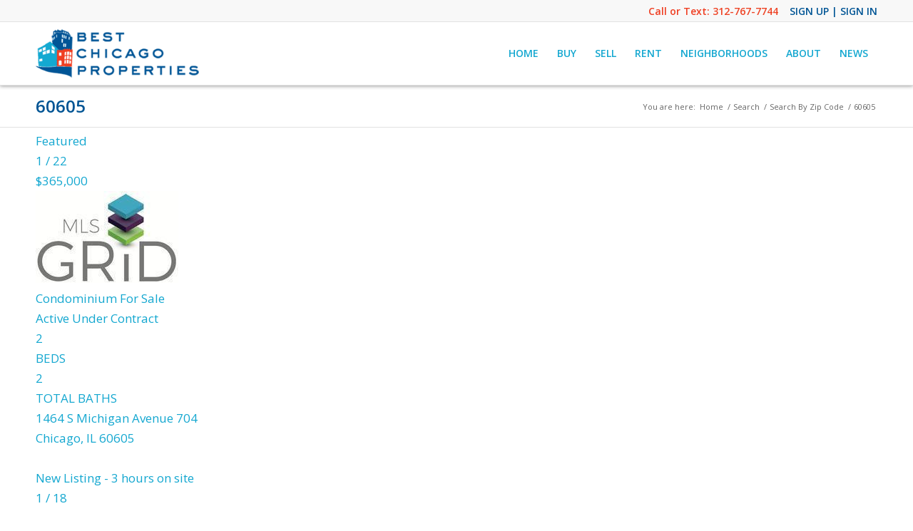

--- FILE ---
content_type: text/html; charset=UTF-8
request_url: https://bestchicagoproperties.com/property-search/chicago-real-estate-for-sale-by-zip-code/60605-chicago-homes-for-sale/
body_size: 51619
content:
<!DOCTYPE html>
<html lang="en-US" class="html_stretched responsive av-preloader-disabled  html_header_top html_logo_left html_main_nav_header html_menu_right html_slim html_header_sticky html_header_shrinking html_header_topbar_active html_mobile_menu_tablet html_header_searchicon_disabled html_content_align_center html_header_unstick_top_disabled html_header_stretch_disabled html_av-submenu-hidden html_av-submenu-display-click html_av-overlay-side html_av-overlay-side-classic html_av-submenu-noclone html_entry_id_4030 av-cookies-no-cookie-consent av-no-preview av-default-lightbox html_text_menu_active av-mobile-menu-switch-default">
<head>
<meta charset="UTF-8" />


<!-- mobile setting -->
<meta name="viewport" content="width=device-width, initial-scale=1">

<!-- Scripts/CSS and wp_head hook -->
<meta name='robots' content='index, follow, max-image-preview:large, max-snippet:-1, max-video-preview:-1' />

            <script data-no-defer="1" data-ezscrex="false" data-cfasync="false" data-pagespeed-no-defer data-cookieconsent="ignore">
                var ctPublicFunctions = {"_ajax_nonce":"32057fc07b","_rest_nonce":"6e8079f547","_ajax_url":"\/wp-admin\/admin-ajax.php","_rest_url":"https:\/\/bestchicagoproperties.com\/wp-json\/","data__cookies_type":"native","data__ajax_type":"rest","data__bot_detector_enabled":"0","data__frontend_data_log_enabled":1,"cookiePrefix":"","wprocket_detected":true,"host_url":"bestchicagoproperties.com","text__ee_click_to_select":"Click to select the whole data","text__ee_original_email":"The complete one is","text__ee_got_it":"Got it","text__ee_blocked":"Blocked","text__ee_cannot_connect":"Cannot connect","text__ee_cannot_decode":"Can not decode email. Unknown reason","text__ee_email_decoder":"CleanTalk email decoder","text__ee_wait_for_decoding":"The magic is on the way!","text__ee_decoding_process":"Please wait a few seconds while we decode the contact data."}
            </script>
        
            <script data-no-defer="1" data-ezscrex="false" data-cfasync="false" data-pagespeed-no-defer data-cookieconsent="ignore">
                var ctPublic = {"_ajax_nonce":"32057fc07b","settings__forms__check_internal":"0","settings__forms__check_external":"0","settings__forms__force_protection":0,"settings__forms__search_test":"1","settings__forms__wc_add_to_cart":"0","settings__data__bot_detector_enabled":"0","settings__sfw__anti_crawler":0,"blog_home":"https:\/\/bestchicagoproperties.com\/","pixel__setting":"0","pixel__enabled":false,"pixel__url":null,"data__email_check_before_post":"1","data__email_check_exist_post":0,"data__cookies_type":"native","data__key_is_ok":true,"data__visible_fields_required":true,"wl_brandname":"Anti-Spam by CleanTalk","wl_brandname_short":"CleanTalk","ct_checkjs_key":"6d1a4c47cab94fd25901df84edd7b538d01f8a0fa2da4d446e040391a2f57161","emailEncoderPassKey":"089292761873d7608d752d69c512834d","bot_detector_forms_excluded":"W10=","advancedCacheExists":true,"varnishCacheExists":false,"wc_ajax_add_to_cart":false}
            </script>
        
	<!-- This site is optimized with the Yoast SEO Premium plugin v26.8 (Yoast SEO v26.8) - https://yoast.com/product/yoast-seo-premium-wordpress/ -->
	<title>60605 Chicago IL Homes For Sale - Best Chicago Properties</title>
<link data-rocket-prefetch href="https://ajax.googleapis.com" rel="dns-prefetch">
<link data-rocket-prefetch href="https://www.bestchicagoproperties.com" rel="dns-prefetch">
<link data-rocket-prefetch href="https://search.showcaseidx.com" rel="dns-prefetch">
<link data-rocket-prefetch href="https://fonts.googleapis.com" rel="dns-prefetch">
<link data-rocket-prefetch href="https://www.googletagmanager.com" rel="dns-prefetch">
<link data-rocket-prefetch href="https://js.pusher.com" rel="dns-prefetch">
<link data-rocket-prefetch href="https://www.google-analytics.com" rel="dns-prefetch"><link rel="preload" data-rocket-preload as="image" href="https://photos.prod.cirrussystem.net/1291/84a37c75b44725897eaa99a5e6a1e7f7/2865843709.jpeg?d=s&#038;width=400&#038;height=272" fetchpriority="high">
	<meta name="description" content="Here you&#039;ll find a map of real estate listings for sale in Chicago, IL 60605. See all homes currently for sale in Chicago zip code 60605." />
	<link rel="canonical" href="https://www.bestchicagoproperties.com/property-search/chicago-real-estate-for-sale-by-zip-code/60605-chicago-homes-for-sale/" />
	<meta property="og:locale" content="en_US" />
	<meta property="og:type" content="article" />
	<meta property="og:title" content="60605" />
	<meta property="og:description" content="Here you&#039;ll find a map of real estate listings for sale in Chicago, IL 60605. See all homes currently for sale in Chicago zip code 60605." />
	<meta property="og:url" content="https://www.bestchicagoproperties.com/property-search/chicago-real-estate-for-sale-by-zip-code/60605-chicago-homes-for-sale/" />
	<meta property="og:site_name" content="Best Chicago Properties" />
	<meta property="article:publisher" content="https://www.facebook.com/BestChicagoProperties/" />
	<meta property="article:modified_time" content="2019-03-22T13:47:06+00:00" />
	<meta name="twitter:card" content="summary_large_image" />
	<meta name="twitter:site" content="@best_chicago" />
	<script type="application/ld+json" class="yoast-schema-graph">{"@context":"https://schema.org","@graph":[{"@type":"WebPage","@id":"https://www.bestchicagoproperties.com/property-search/chicago-real-estate-for-sale-by-zip-code/60605-chicago-homes-for-sale/","url":"https://www.bestchicagoproperties.com/property-search/chicago-real-estate-for-sale-by-zip-code/60605-chicago-homes-for-sale/","name":"60605 Chicago IL Homes For Sale - Best Chicago Properties","isPartOf":{"@id":"https://www.bestchicagoproperties.com/#website"},"datePublished":"2013-08-14T19:11:25+00:00","dateModified":"2019-03-22T13:47:06+00:00","description":"Here you'll find a map of real estate listings for sale in Chicago, IL 60605. See all homes currently for sale in Chicago zip code 60605.","breadcrumb":{"@id":"https://www.bestchicagoproperties.com/property-search/chicago-real-estate-for-sale-by-zip-code/60605-chicago-homes-for-sale/#breadcrumb"},"inLanguage":"en-US","potentialAction":[{"@type":"ReadAction","target":["https://www.bestchicagoproperties.com/property-search/chicago-real-estate-for-sale-by-zip-code/60605-chicago-homes-for-sale/"]}]},{"@type":"BreadcrumbList","@id":"https://www.bestchicagoproperties.com/property-search/chicago-real-estate-for-sale-by-zip-code/60605-chicago-homes-for-sale/#breadcrumb","itemListElement":[{"@type":"ListItem","position":1,"name":"Home","item":"https://bestchicagoproperties.com/welcome/"},{"@type":"ListItem","position":2,"name":"Search","item":"https://www.bestchicagoproperties.com/property-search/"},{"@type":"ListItem","position":3,"name":"Search By Zip Code","item":"https://www.bestchicagoproperties.com/property-search/chicago-real-estate-for-sale-by-zip-code/"},{"@type":"ListItem","position":4,"name":"60605"}]},{"@type":"WebSite","@id":"https://www.bestchicagoproperties.com/#website","url":"https://www.bestchicagoproperties.com/","name":"Best Chicago Properties","description":"Chicago Real Estate","publisher":{"@id":"https://www.bestchicagoproperties.com/#organization"},"potentialAction":[{"@type":"SearchAction","target":{"@type":"EntryPoint","urlTemplate":"https://www.bestchicagoproperties.com/?s={search_term_string}"},"query-input":{"@type":"PropertyValueSpecification","valueRequired":true,"valueName":"search_term_string"}}],"inLanguage":"en-US"},{"@type":"Organization","@id":"https://www.bestchicagoproperties.com/#organization","name":"Best Chicago Properties, LLC","url":"https://www.bestchicagoproperties.com/","logo":{"@type":"ImageObject","inLanguage":"en-US","@id":"https://www.bestchicagoproperties.com/#/schema/logo/image/","url":"https://bestchicagoproperties.com/wp-content/uploads/2020/05/BCP-Icon.jpg","contentUrl":"https://bestchicagoproperties.com/wp-content/uploads/2020/05/BCP-Icon.jpg","width":350,"height":436,"caption":"Best Chicago Properties, LLC"},"image":{"@id":"https://www.bestchicagoproperties.com/#/schema/logo/image/"},"sameAs":["https://www.facebook.com/BestChicagoProperties/","https://x.com/best_chicago","https://www.instagram.com/bestchicagoproperties/","https://www.linkedin.com/company/best-chicago-properties","https://www.pinterest.com/bestchicago/"],"description":"We’re an independent, full-service Chicago real estate brokerage offering residential real estate expertise in Downtown Chicago, West Loop, South Loop and surrounding neighborhoods. Buying, selling or leasing, we’re there to represent your best interests.","email":"info@bestchicagoproperties.com","telephone":"312-767-7744","legalName":"Best Chicago Properties, LLC","foundingDate":"2007-07-01","numberOfEmployees":{"@type":"QuantitativeValue","minValue":"1","maxValue":"10"}}]}</script>
	<!-- / Yoast SEO Premium plugin. -->


<link rel="alternate" type="application/rss+xml" title="Best Chicago Properties &raquo; Feed" href="https://bestchicagoproperties.com/feed/" />
<link rel="alternate" type="application/rss+xml" title="Best Chicago Properties &raquo; Comments Feed" href="https://bestchicagoproperties.com/comments/feed/" />
<link rel="alternate" type="application/rss+xml" title="Best Chicago Properties &raquo; 60605 Comments Feed" href="https://bestchicagoproperties.com/property-search/chicago-real-estate-for-sale-by-zip-code/60605-chicago-homes-for-sale/feed/" />
<link rel="alternate" title="oEmbed (JSON)" type="application/json+oembed" href="https://bestchicagoproperties.com/wp-json/oembed/1.0/embed?url=https%3A%2F%2Fbestchicagoproperties.com%2Fproperty-search%2Fchicago-real-estate-for-sale-by-zip-code%2F60605-chicago-homes-for-sale%2F" />
<link rel="alternate" title="oEmbed (XML)" type="text/xml+oembed" href="https://bestchicagoproperties.com/wp-json/oembed/1.0/embed?url=https%3A%2F%2Fbestchicagoproperties.com%2Fproperty-search%2Fchicago-real-estate-for-sale-by-zip-code%2F60605-chicago-homes-for-sale%2F&#038;format=xml" />
<style id='wp-img-auto-sizes-contain-inline-css' type='text/css'>
img:is([sizes=auto i],[sizes^="auto," i]){contain-intrinsic-size:3000px 1500px}
/*# sourceURL=wp-img-auto-sizes-contain-inline-css */
</style>
<link rel='stylesheet' id='avia-grid-css' href='https://bestchicagoproperties.com/wp-content/themes/enfold/css/grid.css?ver=7.1.3' type='text/css' media='all' />
<link rel='stylesheet' id='avia-base-css' href='https://bestchicagoproperties.com/wp-content/themes/enfold/css/base.css?ver=7.1.3' type='text/css' media='all' />
<link rel='stylesheet' id='avia-layout-css' href='https://bestchicagoproperties.com/wp-content/themes/enfold/css/layout.css?ver=7.1.3' type='text/css' media='all' />
<link rel='stylesheet' id='avia-module-blog-css' href='https://bestchicagoproperties.com/wp-content/themes/enfold/config-templatebuilder/avia-shortcodes/blog/blog.css?ver=7.1.3' type='text/css' media='all' />
<link rel='stylesheet' id='avia-module-postslider-css' href='https://bestchicagoproperties.com/wp-content/themes/enfold/config-templatebuilder/avia-shortcodes/postslider/postslider.css?ver=7.1.3' type='text/css' media='all' />
<link rel='stylesheet' id='avia-module-button-css' href='https://bestchicagoproperties.com/wp-content/themes/enfold/config-templatebuilder/avia-shortcodes/buttons/buttons.css?ver=7.1.3' type='text/css' media='all' />
<link rel='stylesheet' id='avia-module-buttonrow-css' href='https://bestchicagoproperties.com/wp-content/themes/enfold/config-templatebuilder/avia-shortcodes/buttonrow/buttonrow.css?ver=7.1.3' type='text/css' media='all' />
<link rel='stylesheet' id='avia-module-button-fullwidth-css' href='https://bestchicagoproperties.com/wp-content/themes/enfold/config-templatebuilder/avia-shortcodes/buttons_fullwidth/buttons_fullwidth.css?ver=7.1.3' type='text/css' media='all' />
<link rel='stylesheet' id='avia-module-comments-css' href='https://bestchicagoproperties.com/wp-content/themes/enfold/config-templatebuilder/avia-shortcodes/comments/comments.css?ver=7.1.3' type='text/css' media='all' />
<link rel='stylesheet' id='avia-module-contact-css' href='https://bestchicagoproperties.com/wp-content/themes/enfold/config-templatebuilder/avia-shortcodes/contact/contact.css?ver=7.1.3' type='text/css' media='all' />
<link rel='stylesheet' id='avia-module-slideshow-css' href='https://bestchicagoproperties.com/wp-content/themes/enfold/config-templatebuilder/avia-shortcodes/slideshow/slideshow.css?ver=7.1.3' type='text/css' media='all' />
<link rel='stylesheet' id='avia-module-gallery-css' href='https://bestchicagoproperties.com/wp-content/themes/enfold/config-templatebuilder/avia-shortcodes/gallery/gallery.css?ver=7.1.3' type='text/css' media='all' />
<link rel='stylesheet' id='avia-module-maps-css' href='https://bestchicagoproperties.com/wp-content/themes/enfold/config-templatebuilder/avia-shortcodes/google_maps/google_maps.css?ver=7.1.3' type='text/css' media='all' />
<link rel='stylesheet' id='avia-module-gridrow-css' href='https://bestchicagoproperties.com/wp-content/themes/enfold/config-templatebuilder/avia-shortcodes/grid_row/grid_row.css?ver=7.1.3' type='text/css' media='all' />
<link rel='stylesheet' id='avia-module-heading-css' href='https://bestchicagoproperties.com/wp-content/themes/enfold/config-templatebuilder/avia-shortcodes/heading/heading.css?ver=7.1.3' type='text/css' media='all' />
<link rel='stylesheet' id='avia-module-hr-css' href='https://bestchicagoproperties.com/wp-content/themes/enfold/config-templatebuilder/avia-shortcodes/hr/hr.css?ver=7.1.3' type='text/css' media='all' />
<link rel='stylesheet' id='avia-module-icon-css' href='https://bestchicagoproperties.com/wp-content/themes/enfold/config-templatebuilder/avia-shortcodes/icon/icon.css?ver=7.1.3' type='text/css' media='all' />
<link rel='stylesheet' id='avia-module-iconlist-css' href='https://bestchicagoproperties.com/wp-content/themes/enfold/config-templatebuilder/avia-shortcodes/iconlist/iconlist.css?ver=7.1.3' type='text/css' media='all' />
<link rel='stylesheet' id='avia-module-image-css' href='https://bestchicagoproperties.com/wp-content/themes/enfold/config-templatebuilder/avia-shortcodes/image/image.css?ver=7.1.3' type='text/css' media='all' />
<link rel='stylesheet' id='avia-module-hotspot-css' href='https://bestchicagoproperties.com/wp-content/themes/enfold/config-templatebuilder/avia-shortcodes/image_hotspots/image_hotspots.css?ver=7.1.3' type='text/css' media='all' />
<link rel='stylesheet' id='avia-module-masonry-css' href='https://bestchicagoproperties.com/wp-content/themes/enfold/config-templatebuilder/avia-shortcodes/masonry_entries/masonry_entries.css?ver=7.1.3' type='text/css' media='all' />
<link rel='stylesheet' id='avia-siteloader-css' href='https://bestchicagoproperties.com/wp-content/themes/enfold/css/avia-snippet-site-preloader.css?ver=7.1.3' type='text/css' media='all' />
<link rel='stylesheet' id='avia-module-numbers-css' href='https://bestchicagoproperties.com/wp-content/themes/enfold/config-templatebuilder/avia-shortcodes/numbers/numbers.css?ver=7.1.3' type='text/css' media='all' />
<link rel='stylesheet' id='avia-module-social-css' href='https://bestchicagoproperties.com/wp-content/themes/enfold/config-templatebuilder/avia-shortcodes/social_share/social_share.css?ver=7.1.3' type='text/css' media='all' />
<link rel='stylesheet' id='avia-module-table-css' href='https://bestchicagoproperties.com/wp-content/themes/enfold/config-templatebuilder/avia-shortcodes/table/table.css?ver=7.1.3' type='text/css' media='all' />
<link rel='stylesheet' id='avia-module-tabs-css' href='https://bestchicagoproperties.com/wp-content/themes/enfold/config-templatebuilder/avia-shortcodes/tabs/tabs.css?ver=7.1.3' type='text/css' media='all' />
<link rel='stylesheet' id='avia-module-team-css' href='https://bestchicagoproperties.com/wp-content/themes/enfold/config-templatebuilder/avia-shortcodes/team/team.css?ver=7.1.3' type='text/css' media='all' />
<link rel='stylesheet' id='avia-module-testimonials-css' href='https://bestchicagoproperties.com/wp-content/themes/enfold/config-templatebuilder/avia-shortcodes/testimonials/testimonials.css?ver=7.1.3' type='text/css' media='all' />
<link rel='stylesheet' id='avia-module-video-css' href='https://bestchicagoproperties.com/wp-content/themes/enfold/config-templatebuilder/avia-shortcodes/video/video.css?ver=7.1.3' type='text/css' media='all' />
<style id='wp-block-library-inline-css' type='text/css'>
:root{--wp-block-synced-color:#7a00df;--wp-block-synced-color--rgb:122,0,223;--wp-bound-block-color:var(--wp-block-synced-color);--wp-editor-canvas-background:#ddd;--wp-admin-theme-color:#007cba;--wp-admin-theme-color--rgb:0,124,186;--wp-admin-theme-color-darker-10:#006ba1;--wp-admin-theme-color-darker-10--rgb:0,107,160.5;--wp-admin-theme-color-darker-20:#005a87;--wp-admin-theme-color-darker-20--rgb:0,90,135;--wp-admin-border-width-focus:2px}@media (min-resolution:192dpi){:root{--wp-admin-border-width-focus:1.5px}}.wp-element-button{cursor:pointer}:root .has-very-light-gray-background-color{background-color:#eee}:root .has-very-dark-gray-background-color{background-color:#313131}:root .has-very-light-gray-color{color:#eee}:root .has-very-dark-gray-color{color:#313131}:root .has-vivid-green-cyan-to-vivid-cyan-blue-gradient-background{background:linear-gradient(135deg,#00d084,#0693e3)}:root .has-purple-crush-gradient-background{background:linear-gradient(135deg,#34e2e4,#4721fb 50%,#ab1dfe)}:root .has-hazy-dawn-gradient-background{background:linear-gradient(135deg,#faaca8,#dad0ec)}:root .has-subdued-olive-gradient-background{background:linear-gradient(135deg,#fafae1,#67a671)}:root .has-atomic-cream-gradient-background{background:linear-gradient(135deg,#fdd79a,#004a59)}:root .has-nightshade-gradient-background{background:linear-gradient(135deg,#330968,#31cdcf)}:root .has-midnight-gradient-background{background:linear-gradient(135deg,#020381,#2874fc)}:root{--wp--preset--font-size--normal:16px;--wp--preset--font-size--huge:42px}.has-regular-font-size{font-size:1em}.has-larger-font-size{font-size:2.625em}.has-normal-font-size{font-size:var(--wp--preset--font-size--normal)}.has-huge-font-size{font-size:var(--wp--preset--font-size--huge)}.has-text-align-center{text-align:center}.has-text-align-left{text-align:left}.has-text-align-right{text-align:right}.has-fit-text{white-space:nowrap!important}#end-resizable-editor-section{display:none}.aligncenter{clear:both}.items-justified-left{justify-content:flex-start}.items-justified-center{justify-content:center}.items-justified-right{justify-content:flex-end}.items-justified-space-between{justify-content:space-between}.screen-reader-text{border:0;clip-path:inset(50%);height:1px;margin:-1px;overflow:hidden;padding:0;position:absolute;width:1px;word-wrap:normal!important}.screen-reader-text:focus{background-color:#ddd;clip-path:none;color:#444;display:block;font-size:1em;height:auto;left:5px;line-height:normal;padding:15px 23px 14px;text-decoration:none;top:5px;width:auto;z-index:100000}html :where(.has-border-color){border-style:solid}html :where([style*=border-top-color]){border-top-style:solid}html :where([style*=border-right-color]){border-right-style:solid}html :where([style*=border-bottom-color]){border-bottom-style:solid}html :where([style*=border-left-color]){border-left-style:solid}html :where([style*=border-width]){border-style:solid}html :where([style*=border-top-width]){border-top-style:solid}html :where([style*=border-right-width]){border-right-style:solid}html :where([style*=border-bottom-width]){border-bottom-style:solid}html :where([style*=border-left-width]){border-left-style:solid}html :where(img[class*=wp-image-]){height:auto;max-width:100%}:where(figure){margin:0 0 1em}html :where(.is-position-sticky){--wp-admin--admin-bar--position-offset:var(--wp-admin--admin-bar--height,0px)}@media screen and (max-width:600px){html :where(.is-position-sticky){--wp-admin--admin-bar--position-offset:0px}}

/*# sourceURL=wp-block-library-inline-css */
</style><style id='global-styles-inline-css' type='text/css'>
:root{--wp--preset--aspect-ratio--square: 1;--wp--preset--aspect-ratio--4-3: 4/3;--wp--preset--aspect-ratio--3-4: 3/4;--wp--preset--aspect-ratio--3-2: 3/2;--wp--preset--aspect-ratio--2-3: 2/3;--wp--preset--aspect-ratio--16-9: 16/9;--wp--preset--aspect-ratio--9-16: 9/16;--wp--preset--color--black: #000000;--wp--preset--color--cyan-bluish-gray: #abb8c3;--wp--preset--color--white: #ffffff;--wp--preset--color--pale-pink: #f78da7;--wp--preset--color--vivid-red: #cf2e2e;--wp--preset--color--luminous-vivid-orange: #ff6900;--wp--preset--color--luminous-vivid-amber: #fcb900;--wp--preset--color--light-green-cyan: #7bdcb5;--wp--preset--color--vivid-green-cyan: #00d084;--wp--preset--color--pale-cyan-blue: #8ed1fc;--wp--preset--color--vivid-cyan-blue: #0693e3;--wp--preset--color--vivid-purple: #9b51e0;--wp--preset--color--metallic-red: #b02b2c;--wp--preset--color--maximum-yellow-red: #edae44;--wp--preset--color--yellow-sun: #eeee22;--wp--preset--color--palm-leaf: #83a846;--wp--preset--color--aero: #7bb0e7;--wp--preset--color--old-lavender: #745f7e;--wp--preset--color--steel-teal: #5f8789;--wp--preset--color--raspberry-pink: #d65799;--wp--preset--color--medium-turquoise: #4ecac2;--wp--preset--gradient--vivid-cyan-blue-to-vivid-purple: linear-gradient(135deg,rgb(6,147,227) 0%,rgb(155,81,224) 100%);--wp--preset--gradient--light-green-cyan-to-vivid-green-cyan: linear-gradient(135deg,rgb(122,220,180) 0%,rgb(0,208,130) 100%);--wp--preset--gradient--luminous-vivid-amber-to-luminous-vivid-orange: linear-gradient(135deg,rgb(252,185,0) 0%,rgb(255,105,0) 100%);--wp--preset--gradient--luminous-vivid-orange-to-vivid-red: linear-gradient(135deg,rgb(255,105,0) 0%,rgb(207,46,46) 100%);--wp--preset--gradient--very-light-gray-to-cyan-bluish-gray: linear-gradient(135deg,rgb(238,238,238) 0%,rgb(169,184,195) 100%);--wp--preset--gradient--cool-to-warm-spectrum: linear-gradient(135deg,rgb(74,234,220) 0%,rgb(151,120,209) 20%,rgb(207,42,186) 40%,rgb(238,44,130) 60%,rgb(251,105,98) 80%,rgb(254,248,76) 100%);--wp--preset--gradient--blush-light-purple: linear-gradient(135deg,rgb(255,206,236) 0%,rgb(152,150,240) 100%);--wp--preset--gradient--blush-bordeaux: linear-gradient(135deg,rgb(254,205,165) 0%,rgb(254,45,45) 50%,rgb(107,0,62) 100%);--wp--preset--gradient--luminous-dusk: linear-gradient(135deg,rgb(255,203,112) 0%,rgb(199,81,192) 50%,rgb(65,88,208) 100%);--wp--preset--gradient--pale-ocean: linear-gradient(135deg,rgb(255,245,203) 0%,rgb(182,227,212) 50%,rgb(51,167,181) 100%);--wp--preset--gradient--electric-grass: linear-gradient(135deg,rgb(202,248,128) 0%,rgb(113,206,126) 100%);--wp--preset--gradient--midnight: linear-gradient(135deg,rgb(2,3,129) 0%,rgb(40,116,252) 100%);--wp--preset--font-size--small: 1rem;--wp--preset--font-size--medium: 1.125rem;--wp--preset--font-size--large: 1.75rem;--wp--preset--font-size--x-large: clamp(1.75rem, 3vw, 2.25rem);--wp--preset--spacing--20: 0.44rem;--wp--preset--spacing--30: 0.67rem;--wp--preset--spacing--40: 1rem;--wp--preset--spacing--50: 1.5rem;--wp--preset--spacing--60: 2.25rem;--wp--preset--spacing--70: 3.38rem;--wp--preset--spacing--80: 5.06rem;--wp--preset--shadow--natural: 6px 6px 9px rgba(0, 0, 0, 0.2);--wp--preset--shadow--deep: 12px 12px 50px rgba(0, 0, 0, 0.4);--wp--preset--shadow--sharp: 6px 6px 0px rgba(0, 0, 0, 0.2);--wp--preset--shadow--outlined: 6px 6px 0px -3px rgb(255, 255, 255), 6px 6px rgb(0, 0, 0);--wp--preset--shadow--crisp: 6px 6px 0px rgb(0, 0, 0);}:root { --wp--style--global--content-size: 800px;--wp--style--global--wide-size: 1130px; }:where(body) { margin: 0; }.wp-site-blocks > .alignleft { float: left; margin-right: 2em; }.wp-site-blocks > .alignright { float: right; margin-left: 2em; }.wp-site-blocks > .aligncenter { justify-content: center; margin-left: auto; margin-right: auto; }:where(.is-layout-flex){gap: 0.5em;}:where(.is-layout-grid){gap: 0.5em;}.is-layout-flow > .alignleft{float: left;margin-inline-start: 0;margin-inline-end: 2em;}.is-layout-flow > .alignright{float: right;margin-inline-start: 2em;margin-inline-end: 0;}.is-layout-flow > .aligncenter{margin-left: auto !important;margin-right: auto !important;}.is-layout-constrained > .alignleft{float: left;margin-inline-start: 0;margin-inline-end: 2em;}.is-layout-constrained > .alignright{float: right;margin-inline-start: 2em;margin-inline-end: 0;}.is-layout-constrained > .aligncenter{margin-left: auto !important;margin-right: auto !important;}.is-layout-constrained > :where(:not(.alignleft):not(.alignright):not(.alignfull)){max-width: var(--wp--style--global--content-size);margin-left: auto !important;margin-right: auto !important;}.is-layout-constrained > .alignwide{max-width: var(--wp--style--global--wide-size);}body .is-layout-flex{display: flex;}.is-layout-flex{flex-wrap: wrap;align-items: center;}.is-layout-flex > :is(*, div){margin: 0;}body .is-layout-grid{display: grid;}.is-layout-grid > :is(*, div){margin: 0;}body{padding-top: 0px;padding-right: 0px;padding-bottom: 0px;padding-left: 0px;}a:where(:not(.wp-element-button)){text-decoration: underline;}:root :where(.wp-element-button, .wp-block-button__link){background-color: #32373c;border-width: 0;color: #fff;font-family: inherit;font-size: inherit;font-style: inherit;font-weight: inherit;letter-spacing: inherit;line-height: inherit;padding-top: calc(0.667em + 2px);padding-right: calc(1.333em + 2px);padding-bottom: calc(0.667em + 2px);padding-left: calc(1.333em + 2px);text-decoration: none;text-transform: inherit;}.has-black-color{color: var(--wp--preset--color--black) !important;}.has-cyan-bluish-gray-color{color: var(--wp--preset--color--cyan-bluish-gray) !important;}.has-white-color{color: var(--wp--preset--color--white) !important;}.has-pale-pink-color{color: var(--wp--preset--color--pale-pink) !important;}.has-vivid-red-color{color: var(--wp--preset--color--vivid-red) !important;}.has-luminous-vivid-orange-color{color: var(--wp--preset--color--luminous-vivid-orange) !important;}.has-luminous-vivid-amber-color{color: var(--wp--preset--color--luminous-vivid-amber) !important;}.has-light-green-cyan-color{color: var(--wp--preset--color--light-green-cyan) !important;}.has-vivid-green-cyan-color{color: var(--wp--preset--color--vivid-green-cyan) !important;}.has-pale-cyan-blue-color{color: var(--wp--preset--color--pale-cyan-blue) !important;}.has-vivid-cyan-blue-color{color: var(--wp--preset--color--vivid-cyan-blue) !important;}.has-vivid-purple-color{color: var(--wp--preset--color--vivid-purple) !important;}.has-metallic-red-color{color: var(--wp--preset--color--metallic-red) !important;}.has-maximum-yellow-red-color{color: var(--wp--preset--color--maximum-yellow-red) !important;}.has-yellow-sun-color{color: var(--wp--preset--color--yellow-sun) !important;}.has-palm-leaf-color{color: var(--wp--preset--color--palm-leaf) !important;}.has-aero-color{color: var(--wp--preset--color--aero) !important;}.has-old-lavender-color{color: var(--wp--preset--color--old-lavender) !important;}.has-steel-teal-color{color: var(--wp--preset--color--steel-teal) !important;}.has-raspberry-pink-color{color: var(--wp--preset--color--raspberry-pink) !important;}.has-medium-turquoise-color{color: var(--wp--preset--color--medium-turquoise) !important;}.has-black-background-color{background-color: var(--wp--preset--color--black) !important;}.has-cyan-bluish-gray-background-color{background-color: var(--wp--preset--color--cyan-bluish-gray) !important;}.has-white-background-color{background-color: var(--wp--preset--color--white) !important;}.has-pale-pink-background-color{background-color: var(--wp--preset--color--pale-pink) !important;}.has-vivid-red-background-color{background-color: var(--wp--preset--color--vivid-red) !important;}.has-luminous-vivid-orange-background-color{background-color: var(--wp--preset--color--luminous-vivid-orange) !important;}.has-luminous-vivid-amber-background-color{background-color: var(--wp--preset--color--luminous-vivid-amber) !important;}.has-light-green-cyan-background-color{background-color: var(--wp--preset--color--light-green-cyan) !important;}.has-vivid-green-cyan-background-color{background-color: var(--wp--preset--color--vivid-green-cyan) !important;}.has-pale-cyan-blue-background-color{background-color: var(--wp--preset--color--pale-cyan-blue) !important;}.has-vivid-cyan-blue-background-color{background-color: var(--wp--preset--color--vivid-cyan-blue) !important;}.has-vivid-purple-background-color{background-color: var(--wp--preset--color--vivid-purple) !important;}.has-metallic-red-background-color{background-color: var(--wp--preset--color--metallic-red) !important;}.has-maximum-yellow-red-background-color{background-color: var(--wp--preset--color--maximum-yellow-red) !important;}.has-yellow-sun-background-color{background-color: var(--wp--preset--color--yellow-sun) !important;}.has-palm-leaf-background-color{background-color: var(--wp--preset--color--palm-leaf) !important;}.has-aero-background-color{background-color: var(--wp--preset--color--aero) !important;}.has-old-lavender-background-color{background-color: var(--wp--preset--color--old-lavender) !important;}.has-steel-teal-background-color{background-color: var(--wp--preset--color--steel-teal) !important;}.has-raspberry-pink-background-color{background-color: var(--wp--preset--color--raspberry-pink) !important;}.has-medium-turquoise-background-color{background-color: var(--wp--preset--color--medium-turquoise) !important;}.has-black-border-color{border-color: var(--wp--preset--color--black) !important;}.has-cyan-bluish-gray-border-color{border-color: var(--wp--preset--color--cyan-bluish-gray) !important;}.has-white-border-color{border-color: var(--wp--preset--color--white) !important;}.has-pale-pink-border-color{border-color: var(--wp--preset--color--pale-pink) !important;}.has-vivid-red-border-color{border-color: var(--wp--preset--color--vivid-red) !important;}.has-luminous-vivid-orange-border-color{border-color: var(--wp--preset--color--luminous-vivid-orange) !important;}.has-luminous-vivid-amber-border-color{border-color: var(--wp--preset--color--luminous-vivid-amber) !important;}.has-light-green-cyan-border-color{border-color: var(--wp--preset--color--light-green-cyan) !important;}.has-vivid-green-cyan-border-color{border-color: var(--wp--preset--color--vivid-green-cyan) !important;}.has-pale-cyan-blue-border-color{border-color: var(--wp--preset--color--pale-cyan-blue) !important;}.has-vivid-cyan-blue-border-color{border-color: var(--wp--preset--color--vivid-cyan-blue) !important;}.has-vivid-purple-border-color{border-color: var(--wp--preset--color--vivid-purple) !important;}.has-metallic-red-border-color{border-color: var(--wp--preset--color--metallic-red) !important;}.has-maximum-yellow-red-border-color{border-color: var(--wp--preset--color--maximum-yellow-red) !important;}.has-yellow-sun-border-color{border-color: var(--wp--preset--color--yellow-sun) !important;}.has-palm-leaf-border-color{border-color: var(--wp--preset--color--palm-leaf) !important;}.has-aero-border-color{border-color: var(--wp--preset--color--aero) !important;}.has-old-lavender-border-color{border-color: var(--wp--preset--color--old-lavender) !important;}.has-steel-teal-border-color{border-color: var(--wp--preset--color--steel-teal) !important;}.has-raspberry-pink-border-color{border-color: var(--wp--preset--color--raspberry-pink) !important;}.has-medium-turquoise-border-color{border-color: var(--wp--preset--color--medium-turquoise) !important;}.has-vivid-cyan-blue-to-vivid-purple-gradient-background{background: var(--wp--preset--gradient--vivid-cyan-blue-to-vivid-purple) !important;}.has-light-green-cyan-to-vivid-green-cyan-gradient-background{background: var(--wp--preset--gradient--light-green-cyan-to-vivid-green-cyan) !important;}.has-luminous-vivid-amber-to-luminous-vivid-orange-gradient-background{background: var(--wp--preset--gradient--luminous-vivid-amber-to-luminous-vivid-orange) !important;}.has-luminous-vivid-orange-to-vivid-red-gradient-background{background: var(--wp--preset--gradient--luminous-vivid-orange-to-vivid-red) !important;}.has-very-light-gray-to-cyan-bluish-gray-gradient-background{background: var(--wp--preset--gradient--very-light-gray-to-cyan-bluish-gray) !important;}.has-cool-to-warm-spectrum-gradient-background{background: var(--wp--preset--gradient--cool-to-warm-spectrum) !important;}.has-blush-light-purple-gradient-background{background: var(--wp--preset--gradient--blush-light-purple) !important;}.has-blush-bordeaux-gradient-background{background: var(--wp--preset--gradient--blush-bordeaux) !important;}.has-luminous-dusk-gradient-background{background: var(--wp--preset--gradient--luminous-dusk) !important;}.has-pale-ocean-gradient-background{background: var(--wp--preset--gradient--pale-ocean) !important;}.has-electric-grass-gradient-background{background: var(--wp--preset--gradient--electric-grass) !important;}.has-midnight-gradient-background{background: var(--wp--preset--gradient--midnight) !important;}.has-small-font-size{font-size: var(--wp--preset--font-size--small) !important;}.has-medium-font-size{font-size: var(--wp--preset--font-size--medium) !important;}.has-large-font-size{font-size: var(--wp--preset--font-size--large) !important;}.has-x-large-font-size{font-size: var(--wp--preset--font-size--x-large) !important;}
/*# sourceURL=global-styles-inline-css */
</style>

<link rel='stylesheet' id='cleantalk-public-css-css' href='https://bestchicagoproperties.com/wp-content/plugins/cleantalk-spam-protect/css/cleantalk-public.min.css?ver=6.70.1_1766436506' type='text/css' media='all' />
<link rel='stylesheet' id='cleantalk-email-decoder-css-css' href='https://bestchicagoproperties.com/wp-content/plugins/cleantalk-spam-protect/css/cleantalk-email-decoder.min.css?ver=6.70.1_1766436506' type='text/css' media='all' />
<link rel='stylesheet' id='avia-scs-css' href='https://bestchicagoproperties.com/wp-content/themes/enfold/css/shortcodes.css?ver=7.1.3' type='text/css' media='all' />
<link rel='stylesheet' id='avia-fold-unfold-css' href='https://bestchicagoproperties.com/wp-content/themes/enfold/css/avia-snippet-fold-unfold.css?ver=7.1.3' type='text/css' media='all' />
<link rel='stylesheet' id='avia-popup-css-css' href='https://bestchicagoproperties.com/wp-content/themes/enfold/js/aviapopup/magnific-popup.min.css?ver=7.1.3' type='text/css' media='screen' />
<link rel='stylesheet' id='avia-lightbox-css' href='https://bestchicagoproperties.com/wp-content/themes/enfold/css/avia-snippet-lightbox.css?ver=7.1.3' type='text/css' media='screen' />
<link rel='stylesheet' id='avia-widget-css-css' href='https://bestchicagoproperties.com/wp-content/themes/enfold/css/avia-snippet-widget.css?ver=7.1.3' type='text/css' media='screen' />
<link rel='stylesheet' id='mediaelement-css' href='https://bestchicagoproperties.com/wp-includes/js/mediaelement/mediaelementplayer-legacy.min.css?ver=4.2.17' type='text/css' media='all' />
<link rel='stylesheet' id='wp-mediaelement-css' href='https://bestchicagoproperties.com/wp-includes/js/mediaelement/wp-mediaelement.min.css?ver=6.9' type='text/css' media='all' />
<link rel='stylesheet' id='avia-dynamic-css' href='https://bestchicagoproperties.com/wp-content/uploads/dynamic_avia/bcp_theme.css?ver=69702bfd16759' type='text/css' media='all' />
<link rel='stylesheet' id='avia-custom-css' href='https://bestchicagoproperties.com/wp-content/themes/enfold/css/custom.css?ver=7.1.3' type='text/css' media='all' />
<link rel='stylesheet' id='avia-style-css' href='https://bestchicagoproperties.com/wp-content/themes/enfold-child/style.css?ver=7.1.3' type='text/css' media='all' />
<script type="text/javascript" src="https://bestchicagoproperties.com/wp-includes/js/jquery/jquery.min.js?ver=3.7.1" id="jquery-core-js"></script>
<script type="text/javascript" src="https://bestchicagoproperties.com/wp-includes/js/jquery/jquery-migrate.min.js?ver=3.4.1" id="jquery-migrate-js"></script>
<script type="text/javascript" src="https://bestchicagoproperties.com/wp-content/plugins/cleantalk-spam-protect/js/apbct-public-bundle_gathering.min.js?ver=6.70.1_1766436506" id="apbct-public-bundle_gathering.min-js-js"></script>
<script type="text/javascript" src="https://bestchicagoproperties.com/wp-content/uploads/dynamic_avia/avia-head-scripts-f43d790a05b3dd3eb3fe0020ddf19c48---69702bfd2b0c6.js" id="avia-head-scripts-js"></script>
<link rel="https://api.w.org/" href="https://bestchicagoproperties.com/wp-json/" /><link rel="alternate" title="JSON" type="application/json" href="https://bestchicagoproperties.com/wp-json/wp/v2/pages/4030" /><link rel="EditURI" type="application/rsd+xml" title="RSD" href="https://bestchicagoproperties.com/xmlrpc.php?rsd" />
<meta name="generator" content="WordPress 6.9" />
<link rel='shortlink' href='https://bestchicagoproperties.com/?p=4030' />
        <script type="text/javascript">
        var ajaxurl = 'https://bestchicagoproperties.com/wp-admin/admin-ajax.php';
        </script>
    

<!--[if lt IE 9]><script src="https://bestchicagoproperties.com/wp-content/themes/enfold/js/html5shiv.js"></script><![endif]--><link rel="profile" href="https://gmpg.org/xfn/11" />
<link rel="alternate" type="application/rss+xml" title="Best Chicago Properties RSS2 Feed" href="https://bestchicagoproperties.com/feed/" />
<link rel="pingback" href="https://bestchicagoproperties.com/xmlrpc.php" />

<!-- To speed up the rendering and to display the site as fast as possible to the user we include some styles and scripts for above the fold content inline -->
<script type="text/javascript">'use strict';var avia_is_mobile=!1;if(/Android|webOS|iPhone|iPad|iPod|BlackBerry|IEMobile|Opera Mini/i.test(navigator.userAgent)&&'ontouchstart' in document.documentElement){avia_is_mobile=!0;document.documentElement.className+=' avia_mobile '}
else{document.documentElement.className+=' avia_desktop '};document.documentElement.className+=' js_active ';(function(){var e=['-webkit-','-moz-','-ms-',''],n='',o=!1,a=!1;for(var t in e){if(e[t]+'transform' in document.documentElement.style){o=!0;n=e[t]+'transform'};if(e[t]+'perspective' in document.documentElement.style){a=!0}};if(o){document.documentElement.className+=' avia_transform '};if(a){document.documentElement.className+=' avia_transform3d '};if(typeof document.getElementsByClassName=='function'&&typeof document.documentElement.getBoundingClientRect=='function'&&avia_is_mobile==!1){if(n&&window.innerHeight>0){setTimeout(function(){var e=0,o={},a=0,t=document.getElementsByClassName('av-parallax'),i=window.pageYOffset||document.documentElement.scrollTop;for(e=0;e<t.length;e++){t[e].style.top='0px';o=t[e].getBoundingClientRect();a=Math.ceil((window.innerHeight+i-o.top)*0.3);t[e].style[n]='translate(0px, '+a+'px)';t[e].style.top='auto';t[e].className+=' enabled-parallax '}},50)}}})();</script>		<style type="text/css" id="wp-custom-css">
			div.sidx-search-grid {
  	width: 100% !important;
}

div.sidx-search-grid__map {
  	width: 100% !important;
}

div.sidx-search-grid__results {
	   width: 700px
}			 

.av-masonry-entry-title {
	text-shadow: none !important;
	text-decoration: none !important;
}

/*Front Page Main Buttons*/
.avia-button.av-y3o87-2314cde5d93286072fb9a7e46526bb9b.avia-icon_select-yes-left-icon.avia-size-medium:hover {
	color: #ffffff !important;
	text-decoration: underline;
	background-color: #015595 !important;
} 
.avia-button.av-xjkuj-049c47a05a14bf2b78c83784db96e03e.avia-icon_select-yes-left-icon.avia-size-medium:hover {
	color: #ffffff !important;
	text-decoration: underline;
	background-color: #015595 !important;
} 

.av-masonry-entry-title.entry-title {
	color: #015595 !important;
}

div.textwidget a:hover {
    color: #13a7d0 !important;
}

#top .fullsize .template-blog .post .entry-content-wrapper, #top .fullsize .template-blog .post .entry-content-wrapper > * { max-width: 100%; }		</style>
		<style type="text/css">
		@font-face {font-family: 'entypo-fontello-enfold'; font-weight: normal; font-style: normal; font-display: auto;
		src: url('https://bestchicagoproperties.com/wp-content/themes/enfold/config-templatebuilder/avia-template-builder/assets/fonts/entypo-fontello-enfold/entypo-fontello-enfold.woff2') format('woff2'),
		url('https://bestchicagoproperties.com/wp-content/themes/enfold/config-templatebuilder/avia-template-builder/assets/fonts/entypo-fontello-enfold/entypo-fontello-enfold.woff') format('woff'),
		url('https://bestchicagoproperties.com/wp-content/themes/enfold/config-templatebuilder/avia-template-builder/assets/fonts/entypo-fontello-enfold/entypo-fontello-enfold.ttf') format('truetype'),
		url('https://bestchicagoproperties.com/wp-content/themes/enfold/config-templatebuilder/avia-template-builder/assets/fonts/entypo-fontello-enfold/entypo-fontello-enfold.svg#entypo-fontello-enfold') format('svg'),
		url('https://bestchicagoproperties.com/wp-content/themes/enfold/config-templatebuilder/avia-template-builder/assets/fonts/entypo-fontello-enfold/entypo-fontello-enfold.eot'),
		url('https://bestchicagoproperties.com/wp-content/themes/enfold/config-templatebuilder/avia-template-builder/assets/fonts/entypo-fontello-enfold/entypo-fontello-enfold.eot?#iefix') format('embedded-opentype');
		}

		#top .avia-font-entypo-fontello-enfold, body .avia-font-entypo-fontello-enfold, html body [data-av_iconfont='entypo-fontello-enfold']:before{ font-family: 'entypo-fontello-enfold'; }
		
		@font-face {font-family: 'entypo-fontello'; font-weight: normal; font-style: normal; font-display: auto;
		src: url('https://bestchicagoproperties.com/wp-content/themes/enfold/config-templatebuilder/avia-template-builder/assets/fonts/entypo-fontello/entypo-fontello.woff2') format('woff2'),
		url('https://bestchicagoproperties.com/wp-content/themes/enfold/config-templatebuilder/avia-template-builder/assets/fonts/entypo-fontello/entypo-fontello.woff') format('woff'),
		url('https://bestchicagoproperties.com/wp-content/themes/enfold/config-templatebuilder/avia-template-builder/assets/fonts/entypo-fontello/entypo-fontello.ttf') format('truetype'),
		url('https://bestchicagoproperties.com/wp-content/themes/enfold/config-templatebuilder/avia-template-builder/assets/fonts/entypo-fontello/entypo-fontello.svg#entypo-fontello') format('svg'),
		url('https://bestchicagoproperties.com/wp-content/themes/enfold/config-templatebuilder/avia-template-builder/assets/fonts/entypo-fontello/entypo-fontello.eot'),
		url('https://bestchicagoproperties.com/wp-content/themes/enfold/config-templatebuilder/avia-template-builder/assets/fonts/entypo-fontello/entypo-fontello.eot?#iefix') format('embedded-opentype');
		}

		#top .avia-font-entypo-fontello, body .avia-font-entypo-fontello, html body [data-av_iconfont='entypo-fontello']:before{ font-family: 'entypo-fontello'; }
		
		@font-face {font-family: 'fontello'; font-weight: normal; font-style: normal; font-display: auto;
		src: url('https://bestchicagoproperties.com/wp-content/uploads/avia_fonts/fontello/fontello.woff2') format('woff2'),
		url('https://bestchicagoproperties.com/wp-content/uploads/avia_fonts/fontello/fontello.woff') format('woff'),
		url('https://bestchicagoproperties.com/wp-content/uploads/avia_fonts/fontello/fontello.ttf') format('truetype'),
		url('https://bestchicagoproperties.com/wp-content/uploads/avia_fonts/fontello/fontello.svg#fontello') format('svg'),
		url('https://bestchicagoproperties.com/wp-content/uploads/avia_fonts/fontello/fontello.eot'),
		url('https://bestchicagoproperties.com/wp-content/uploads/avia_fonts/fontello/fontello.eot?#iefix') format('embedded-opentype');
		}

		#top .avia-font-fontello, body .avia-font-fontello, html body [data-av_iconfont='fontello']:before{ font-family: 'fontello'; }
		</style>

<!--
Debugging Info for Theme support: 

Theme: Enfold
Version: 7.1.3
Installed: enfold
AviaFramework Version: 5.6
AviaBuilder Version: 6.0
aviaElementManager Version: 1.0.1
- - - - - - - - - - -
ChildTheme: BCP Theme
ChildTheme Version: 1.0.0
ChildTheme Installed: enfold

- - - - - - - - - - -
ML:768-PU:126-PLA:19
WP:6.9
Compress: CSS:disabled - JS:all theme files
Updates: enabled - token has changed and not verified
PLAu:16
-->
<link rel='stylesheet' id='showcaseidx-css-0-css' href='https://search.showcaseidx.com/css/app-f5638e7928f5eeab4737.css?ver=6.9' type='text/css' media='all' />
<style id="rocket-lazyrender-inline-css">[data-wpr-lazyrender] {content-visibility: auto;}</style><meta name="generator" content="WP Rocket 3.20.3" data-wpr-features="wpr_preconnect_external_domains wpr_automatic_lazy_rendering wpr_oci wpr_cache_webp wpr_preload_links wpr_desktop" /></head>

<body id="top" class="wp-singular page-template-default page page-id-4030 page-child parent-pageid-60 wp-theme-enfold wp-child-theme-enfold-child stretched rtl_columns av-curtain-numeric open_sans  post-type-page avia-responsive-images-support" itemscope="itemscope" itemtype="https://schema.org/WebPage" >

	
	<div id='wrap_all'>

	
<header id='header' class='all_colors header_color light_bg_color  av_header_top av_logo_left av_main_nav_header av_menu_right av_slim av_header_sticky av_header_shrinking av_header_stretch_disabled av_mobile_menu_tablet av_header_searchicon_disabled av_header_unstick_top_disabled av_bottom_nav_disabled  av_header_border_disabled' aria-label="Header" data-av_shrink_factor='50' role="banner" itemscope="itemscope" itemtype="https://schema.org/WPHeader" >

		<div id='header_meta' class='container_wrap container_wrap_meta  av_secondary_right av_extra_header_active av_phone_active_right av_entry_id_4030'>

			      <div class='container'>
			      <div class='phone-info '><div><span style="font-size: 14px; color: #ef3e22;">Call or Text: <a href="tel: 312-767-7744">312-767-7744</a>&nbsp;&nbsp;&nbsp;&nbsp;<a style="color: #015595!important" href=" https://bestchicagoproperties.com/sign-up-sign-in/;">SIGN UP | SIGN IN</a></span></div></div>			      </div>
		</div>

		<div  id='header_main' class='container_wrap container_wrap_logo'>

        <div class='container av-logo-container'><div class='inner-container'><span class='logo avia-standard-logo'><a href='https://bestchicagoproperties.com/' class='' aria-label='logo' title='logo'><img src="https://bestchicagoproperties.com/wp-content/uploads/2012/03/logo.webp" srcset="https://bestchicagoproperties.com/wp-content/uploads/2012/03/logo.webp 310w,https://bestchicagoproperties.com/wp-content/uploads/2012/03/logo-300x87.webp 300w" sizes="(max-width: 310px) 100vw, 310px" height="100" width="300" alt='Best Chicago Properties' title='logo' /></a></span><nav class='main_menu' data-selectname='Select a page'  role="navigation" itemscope="itemscope" itemtype="https://schema.org/SiteNavigationElement" ><div class="avia-menu av-main-nav-wrap"><ul role="menu" class="menu av-main-nav" id="avia-menu"><li role="menuitem" id="menu-item-984" class="home-link menu-item menu-item-type-custom menu-item-object-custom menu-item-home menu-item-top-level menu-item-top-level-1"><a title="Go to the Home Page" href="https://bestchicagoproperties.com" itemprop="url" tabindex="0"><span class="avia-bullet"></span><span class="avia-menu-text">HOME</span><span class="avia-menu-fx"><span class="avia-arrow-wrap"><span class="avia-arrow"></span></span></span></a></li>
<li role="menuitem" id="menu-item-6007" class="menu-item menu-item-type-post_type menu-item-object-page menu-item-has-children menu-item-top-level menu-item-top-level-2"><a href="https://bestchicagoproperties.com/chicago-home-buyers-guide/" itemprop="url" tabindex="0"><span class="avia-bullet"></span><span class="avia-menu-text">BUY</span><span class="avia-menu-fx"><span class="avia-arrow-wrap"><span class="avia-arrow"></span></span></span></a>


<ul class="sub-menu">
	<li role="menuitem" id="menu-item-42358" class="menu-item menu-item-type-post_type menu-item-object-page"><a href="https://bestchicagoproperties.com/welcome/about-best-chicago-properties/office-listings/" itemprop="url" tabindex="0"><span class="avia-bullet"></span><span class="avia-menu-text">Our Exclusive Listings</span></a></li>
	<li role="menuitem" id="menu-item-42835" class="menu-item menu-item-type-post_type menu-item-object-page"><a href="https://bestchicagoproperties.com/property-search/new-chicago-listings/" itemprop="url" tabindex="0"><span class="avia-bullet"></span><span class="avia-menu-text">New Chicago Listings</span></a></li>
	<li role="menuitem" id="menu-item-24165" class="menu-item menu-item-type-post_type menu-item-object-page"><a href="https://bestchicagoproperties.com/listings/" itemprop="url" tabindex="0"><span class="avia-bullet"></span><span class="avia-menu-text">Search</span></a></li>
	<li role="menuitem" id="menu-item-40287" class="menu-item menu-item-type-custom menu-item-object-custom"><a href="https://bestchicagoproperties.com/property-search/best-chicago-condo-and-loft-buildings/" itemprop="url" tabindex="0"><span class="avia-bullet"></span><span class="avia-menu-text">Popular Buildings</span></a></li>
	<li role="menuitem" id="menu-item-40284" class="menu-item menu-item-type-post_type menu-item-object-page"><a href="https://bestchicagoproperties.com/neighborhoods/" itemprop="url" tabindex="0"><span class="avia-bullet"></span><span class="avia-menu-text">Neighborhood Map</span></a></li>
	<li role="menuitem" id="menu-item-40247" class="menu-item menu-item-type-post_type menu-item-object-page current-page-ancestor"><a href="https://bestchicagoproperties.com/property-search/chicago-real-estate-for-sale-by-zip-code/" itemprop="url" tabindex="0"><span class="avia-bullet"></span><span class="avia-menu-text">Zip Code Map</span></a></li>
	<li role="menuitem" id="menu-item-40286" class="menu-item menu-item-type-custom menu-item-object-custom"><a href="https://schoolinfo.cps.edu/schoollocator/index.html" itemprop="url" tabindex="0"><span class="avia-bullet"></span><span class="avia-menu-text">School Locator Map</span></a></li>
	<li role="menuitem" id="menu-item-42475" class="menu-item menu-item-type-post_type menu-item-object-page"><a href="https://bestchicagoproperties.com/chicago-home-buyers-guide/buyer-services/" itemprop="url" tabindex="0"><span class="avia-bullet"></span><span class="avia-menu-text">Buyer Services</span></a></li>
	<li role="menuitem" id="menu-item-40242" class="menu-item menu-item-type-post_type menu-item-object-page"><a href="https://bestchicagoproperties.com/chicago-home-buyers-guide/chicago-relocation-services/" itemprop="url" tabindex="0"><span class="avia-bullet"></span><span class="avia-menu-text">Relocation Services</span></a></li>
	<li role="menuitem" id="menu-item-40241" class="menu-item menu-item-type-post_type menu-item-object-page"><a href="https://bestchicagoproperties.com/chicago-home-buyers-guide/chicago-home-buying-process/" itemprop="url" tabindex="0"><span class="avia-bullet"></span><span class="avia-menu-text">Home Buying Process</span></a></li>
	<li role="menuitem" id="menu-item-40318" class="menu-item menu-item-type-post_type menu-item-object-page"><a href="https://bestchicagoproperties.com/chicago-home-buyers-guide/chicago-real-estate-trends/" itemprop="url" tabindex="0"><span class="avia-bullet"></span><span class="avia-menu-text">Local Market Trends</span></a></li>
	<li role="menuitem" id="menu-item-40249" class="menu-item menu-item-type-post_type menu-item-object-page"><a href="https://bestchicagoproperties.com/chicago-home-buyers-guide/mortgage-calculator/" itemprop="url" tabindex="0"><span class="avia-bullet"></span><span class="avia-menu-text">Mortgage Calculator</span></a></li>
</ul>
</li>
<li role="menuitem" id="menu-item-7073" class="menu-item menu-item-type-post_type menu-item-object-page menu-item-has-children menu-item-top-level menu-item-top-level-3"><a href="https://bestchicagoproperties.com/chicago-home-sellers-guide/" itemprop="url" tabindex="0"><span class="avia-bullet"></span><span class="avia-menu-text">SELL</span><span class="avia-menu-fx"><span class="avia-arrow-wrap"><span class="avia-arrow"></span></span></span></a>


<ul class="sub-menu">
	<li role="menuitem" id="menu-item-40245" class="menu-item menu-item-type-post_type menu-item-object-page"><a href="https://bestchicagoproperties.com/chicago-home-sellers-guide/whats-my-home-worth/" itemprop="url" tabindex="0"><span class="avia-bullet"></span><span class="avia-menu-text">What’s My Home Worth?</span></a></li>
	<li role="menuitem" id="menu-item-40244" class="menu-item menu-item-type-post_type menu-item-object-page"><a href="https://bestchicagoproperties.com/chicago-home-sellers-guide/chicago-home-selling-process/" itemprop="url" tabindex="0"><span class="avia-bullet"></span><span class="avia-menu-text">Selling Process</span></a></li>
	<li role="menuitem" id="menu-item-40243" class="menu-item menu-item-type-post_type menu-item-object-page"><a href="https://bestchicagoproperties.com/chicago-home-sellers-guide/marketing-plan/" itemprop="url" tabindex="0"><span class="avia-bullet"></span><span class="avia-menu-text">Marketing Your Home</span></a></li>
	<li role="menuitem" id="menu-item-40280" class="menu-item menu-item-type-post_type menu-item-object-page"><a href="https://bestchicagoproperties.com/chicago-home-buyers-guide/chicago-real-estate-trends/" itemprop="url" tabindex="0"><span class="avia-bullet"></span><span class="avia-menu-text">Local Market Trends</span></a></li>
</ul>
</li>
<li role="menuitem" id="menu-item-11462" class="menu-item menu-item-type-post_type menu-item-object-page menu-item-has-children menu-item-top-level menu-item-top-level-4"><a href="https://bestchicagoproperties.com/rent/" itemprop="url" tabindex="0"><span class="avia-bullet"></span><span class="avia-menu-text">RENT</span><span class="avia-menu-fx"><span class="avia-arrow-wrap"><span class="avia-arrow"></span></span></span></a>


<ul class="sub-menu">
	<li role="menuitem" id="menu-item-40264" class="menu-item menu-item-type-custom menu-item-object-custom"><a href="https://bestchicagoproperties.com/rent/#Search-Rentals" itemprop="url" tabindex="0"><span class="avia-bullet"></span><span class="avia-menu-text">SEARCH Chicago Rentals</span></a></li>
	<li role="menuitem" id="menu-item-40265" class="menu-item menu-item-type-custom menu-item-object-custom"><a href="https://bestchicagoproperties.com/rent/#Renter-Services" itemprop="url" tabindex="0"><span class="avia-bullet"></span><span class="avia-menu-text">Renter Services</span></a></li>
	<li role="menuitem" id="menu-item-40266" class="menu-item menu-item-type-custom menu-item-object-custom"><a href="https://bestchicagoproperties.com/rent/#Landlord-Services" itemprop="url" tabindex="0"><span class="avia-bullet"></span><span class="avia-menu-text">Landlord Services</span></a></li>
</ul>
</li>
<li role="menuitem" id="menu-item-26194" class="menu-item menu-item-type-post_type menu-item-object-page menu-item-has-children menu-item-top-level menu-item-top-level-5"><a href="https://bestchicagoproperties.com/neighborhoods/" itemprop="url" tabindex="0"><span class="avia-bullet"></span><span class="avia-menu-text">NEIGHBORHOODS</span><span class="avia-menu-fx"><span class="avia-arrow-wrap"><span class="avia-arrow"></span></span></span></a>


<ul class="sub-menu">
	<li role="menuitem" id="menu-item-40279" class="menu-item menu-item-type-post_type menu-item-object-page"><a href="https://bestchicagoproperties.com/neighborhoods/downtown-chicago/" itemprop="url" tabindex="0"><span class="avia-bullet"></span><span class="avia-menu-text">Downtown Chicago</span></a></li>
	<li role="menuitem" id="menu-item-40277" class="menu-item menu-item-type-post_type menu-item-object-page"><a href="https://bestchicagoproperties.com/neighborhoods/lakeview/" itemprop="url" tabindex="0"><span class="avia-bullet"></span><span class="avia-menu-text">Lakeview</span></a></li>
	<li role="menuitem" id="menu-item-40257" class="menu-item menu-item-type-post_type menu-item-object-page"><a href="https://bestchicagoproperties.com/neighborhoods/lincoln-park/" itemprop="url" tabindex="0"><span class="avia-bullet"></span><span class="avia-menu-text">Lincoln Park</span></a></li>
	<li role="menuitem" id="menu-item-40258" class="menu-item menu-item-type-post_type menu-item-object-page"><a href="https://bestchicagoproperties.com/neighborhoods/new-east-side/" itemprop="url" tabindex="0"><span class="avia-bullet"></span><span class="avia-menu-text">New East Side</span></a></li>
	<li role="menuitem" id="menu-item-40276" class="menu-item menu-item-type-post_type menu-item-object-page"><a href="https://bestchicagoproperties.com/neighborhoods/northalsted-real-estate/" itemprop="url" tabindex="0"><span class="avia-bullet"></span><span class="avia-menu-text">Northalsted</span></a></li>
	<li role="menuitem" id="menu-item-40259" class="menu-item menu-item-type-post_type menu-item-object-page"><a href="https://bestchicagoproperties.com/neighborhoods/printers-row/" itemprop="url" tabindex="0"><span class="avia-bullet"></span><span class="avia-menu-text">Printer’s Row</span></a></li>
	<li role="menuitem" id="menu-item-40260" class="menu-item menu-item-type-post_type menu-item-object-page"><a href="https://bestchicagoproperties.com/neighborhoods/river-north/" itemprop="url" tabindex="0"><span class="avia-bullet"></span><span class="avia-menu-text">River North</span></a></li>
	<li role="menuitem" id="menu-item-40261" class="menu-item menu-item-type-post_type menu-item-object-page"><a href="https://bestchicagoproperties.com/neighborhoods/south-loop/" itemprop="url" tabindex="0"><span class="avia-bullet"></span><span class="avia-menu-text">South Loop</span></a></li>
	<li role="menuitem" id="menu-item-40262" class="menu-item menu-item-type-post_type menu-item-object-page"><a href="https://bestchicagoproperties.com/neighborhoods/streeterville/" itemprop="url" tabindex="0"><span class="avia-bullet"></span><span class="avia-menu-text">Streeterville</span></a></li>
	<li role="menuitem" id="menu-item-40263" class="menu-item menu-item-type-post_type menu-item-object-page"><a href="https://bestchicagoproperties.com/neighborhoods/west-loop/" itemprop="url" tabindex="0"><span class="avia-bullet"></span><span class="avia-menu-text">West Loop</span></a></li>
	<li role="menuitem" id="menu-item-40278" class="menu-item menu-item-type-post_type menu-item-object-page"><a href="https://bestchicagoproperties.com/neighborhoods/" itemprop="url" tabindex="0"><span class="avia-bullet"></span><span class="avia-menu-text">All Neighborhoods</span></a></li>
</ul>
</li>
<li role="menuitem" id="menu-item-6788" class="menu-item menu-item-type-post_type menu-item-object-page menu-item-has-children menu-item-top-level menu-item-top-level-6"><a href="https://bestchicagoproperties.com/welcome/about-best-chicago-properties/" itemprop="url" tabindex="0"><span class="avia-bullet"></span><span class="avia-menu-text">ABOUT</span><span class="avia-menu-fx"><span class="avia-arrow-wrap"><span class="avia-arrow"></span></span></span></a>


<ul class="sub-menu">
	<li role="menuitem" id="menu-item-40274" class="menu-item menu-item-type-custom menu-item-object-custom"><a href="https://bestchicagoproperties.com/welcome/about-best-chicago-properties/#Meet-Our-Brokers" itemprop="url" tabindex="0"><span class="avia-bullet"></span><span class="avia-menu-text">Meet Our Brokers</span></a></li>
	<li role="menuitem" id="menu-item-40273" class="menu-item menu-item-type-custom menu-item-object-custom"><a href="https://bestchicagoproperties.com/welcome/about-best-chicago-properties/#What-We-Offer" itemprop="url" tabindex="0"><span class="avia-bullet"></span><span class="avia-menu-text">What We Offer</span></a></li>
	<li role="menuitem" id="menu-item-40252" class="menu-item menu-item-type-post_type menu-item-object-page"><a href="https://bestchicagoproperties.com/welcome/about-best-chicago-properties/reviews/" itemprop="url" tabindex="0"><span class="avia-bullet"></span><span class="avia-menu-text">Reviews</span></a></li>
	<li role="menuitem" id="menu-item-42836" class="menu-item menu-item-type-post_type menu-item-object-page"><a href="https://bestchicagoproperties.com/welcome/about-best-chicago-properties/office-listings/" itemprop="url" tabindex="0"><span class="avia-bullet"></span><span class="avia-menu-text">Our Exclusive Listings</span></a></li>
	<li role="menuitem" id="menu-item-40254" class="menu-item menu-item-type-post_type menu-item-object-page"><a href="https://bestchicagoproperties.com/welcome/about-best-chicago-properties/chicago-real-estate-career/" itemprop="url" tabindex="0"><span class="avia-bullet"></span><span class="avia-menu-text">Join Us!</span></a></li>
	<li role="menuitem" id="menu-item-40255" class="menu-item menu-item-type-post_type menu-item-object-page"><a href="https://bestchicagoproperties.com/welcome/about-best-chicago-properties/art-events/" itemprop="url" tabindex="0"><span class="avia-bullet"></span><span class="avia-menu-text">Art Events</span></a></li>
	<li role="menuitem" id="menu-item-40256" class="menu-item menu-item-type-post_type menu-item-object-page"><a href="https://bestchicagoproperties.com/welcome/about-best-chicago-properties/our-office-location/" itemprop="url" tabindex="0"><span class="avia-bullet"></span><span class="avia-menu-text">Office Location</span></a></li>
	<li role="menuitem" id="menu-item-40253" class="menu-item menu-item-type-post_type menu-item-object-page"><a href="https://bestchicagoproperties.com/welcome/about-best-chicago-properties/contact-us/" itemprop="url" tabindex="0"><span class="avia-bullet"></span><span class="avia-menu-text">Contact Us</span></a></li>
</ul>
</li>
<li role="menuitem" id="menu-item-11501" class="menu-item menu-item-type-post_type menu-item-object-page menu-item-top-level menu-item-top-level-7"><a href="https://bestchicagoproperties.com/blog/" itemprop="url" tabindex="0"><span class="avia-bullet"></span><span class="avia-menu-text">NEWS</span><span class="avia-menu-fx"><span class="avia-arrow-wrap"><span class="avia-arrow"></span></span></span></a></li>
<li class="av-burger-menu-main menu-item-avia-special " role="menuitem">
	        			<a href="#" aria-label="Menu" aria-hidden="false">
							<span class="av-hamburger av-hamburger--spin av-js-hamburger">
								<span class="av-hamburger-box">
						          <span class="av-hamburger-inner"></span>
						          <strong>Menu</strong>
								</span>
							</span>
							<span class="avia_hidden_link_text">Menu</span>
						</a>
	        		   </li></ul></div></nav></div> </div> 
		<!-- end container_wrap-->
		</div>
<div  class="header_bg"></div>
<!-- end header -->
</header>

	<div id='main' class='all_colors' data-scroll-offset='88'>

	<div class='stretch_full container_wrap alternate_color light_bg_color title_container'><div class='container'><h1 class='main-title entry-title '><a href='https://bestchicagoproperties.com/property-search/chicago-real-estate-for-sale-by-zip-code/60605-chicago-homes-for-sale/' rel='bookmark' title='Permanent Link: 60605'  itemprop="headline" >60605</a></h1><div class="breadcrumb breadcrumbs avia-breadcrumbs"><div class="breadcrumb-trail" ><span class="trail-before"><span class="breadcrumb-title">You are here:</span></span> <span  itemscope="itemscope" itemtype="https://schema.org/BreadcrumbList" ><span  itemscope="itemscope" itemtype="https://schema.org/ListItem" itemprop="itemListElement" ><a itemprop="url" href="https://bestchicagoproperties.com" title="Best Chicago Properties" rel="home" class="trail-begin"><span itemprop="name">Home</span></a><span itemprop="position" class="hidden">1</span></span></span> <span class="sep">/</span> <span  itemscope="itemscope" itemtype="https://schema.org/BreadcrumbList" ><span  itemscope="itemscope" itemtype="https://schema.org/ListItem" itemprop="itemListElement" ><a itemprop="url" href="https://bestchicagoproperties.com/property-search/" title="Search"><span itemprop="name">Search</span></a><span itemprop="position" class="hidden">2</span></span></span> <span class="sep">/</span> <span  itemscope="itemscope" itemtype="https://schema.org/BreadcrumbList" ><span  itemscope="itemscope" itemtype="https://schema.org/ListItem" itemprop="itemListElement" ><a itemprop="url" href="https://bestchicagoproperties.com/property-search/chicago-real-estate-for-sale-by-zip-code/" title="Search By Zip Code"><span itemprop="name">Search By Zip Code</span></a><span itemprop="position" class="hidden">3</span></span></span> <span class="sep">/</span> <span class="trail-end">60605</span></div></div></div></div><div   class='main_color container_wrap_first container_wrap fullsize'  ><div class='container av-section-cont-open' ><main  role="main" itemprop="mainContentOfPage"  class='template-page content  av-content-full alpha units'><div class='post-entry post-entry-type-page post-entry-4030'><div class='entry-content-wrapper clearfix'><section  class='av_textblock_section av-12q4am-e2908d608a762b090bad23ec98562f5c '   itemscope="itemscope" itemtype="https://schema.org/CreativeWork" ><div class='avia_textblock'  itemprop="text" ><div class="sidx-container" sidx-app="wdfvrfv"><div class="sidx-large-screen" data-reactroot="" data-reactid="1" data-react-checksum="422696092"><div class="css-13azwyo" data-reactid="2"><!-- react-empty: 3 --><!-- react-empty: 4 --><div class="sidx-widget-wrapper" data-reactid="5"><div class="sidx-widget sidx-hotsheet" data-reactid="6"><div class="sidx-search-results" data-reactid="7"><div class="sidx-grid" data-reactid="8"><div class="sidx-require-auth" data-reactid="9"><div data-reactid="10"><div class="sidx-search-result-grid-item" data-reactid="11"><div class="sidx-content" data-reactid="12"><a style="text-decoration:none;" label="1464 S Michigan Avenue 704" alt="1464 S Michigan Avenue 704" title="1464 S Michigan Avenue 704" href="/listings/listing/MRED/12516738/Chicago/1464-S-Michigan-Avenue-704" data-reactid="13"><div class="sidx-thumbnail" data-reactid="14"><div class="sidx-gallery-display" data-reactid="15"><div class="sidx-gallery-image" data-reactid="16"><img decoding="async" src="https://photos.prod.cirrussystem.net/1291/5024e223aa275ab06580c104a0aab669/29334547.jpeg?d=s&width=400&height=272" alt="1464 S Michigan Avenue 704 Chicago IL 60605" className="skip-lazy" data-skip-lazy="1" style="position:absolute;top:0;left:0;width:100%;height:100%;object-fit:cover;max-width:400px;max-height:272px;" is="true" loading="lazy" data-reactid="17"/></div><div class="sidx-gallery-controls" data-reactid="18"><div class="sidx-gallery-prev" data-reactid="19"><i class="sidx-chevron-left sidx-icon sidx-fa sidx-fa-chevron-left" data-reactid="20"></i></div><div class="sidx-gallery-center" data-reactid="21"></div><div class="sidx-gallery-next" data-reactid="22"><i class="sidx-chevron-right sidx-icon sidx-fa sidx-fa-chevron-right" data-reactid="23"></i></div></div></div><div class="sidx-ribbons" data-reactid="24"><div class="sidx-ribbon sidx-featured" data-reactid="25">Featured</div></div><div class="sidx-thumbnail-actions" data-reactid="26"><div class="sidx-reaction-action" data-reactid="27"><div class="sidx-reactions" data-reactid="28"></div></div><div class="sidx-gallery-position" data-reactid="29"><!-- react-text: 30 -->1<!-- /react-text --><!-- react-text: 31 --> / <!-- /react-text --><!-- react-text: 32 -->22<!-- /react-text --></div></div></div><div class="sidx-details" data-reactid="33"><div class="sidx-primary-details" data-reactid="34"><div class="sidx-primary-info" data-reactid="35"><div class="sidx-price" data-reactid="36"><!-- react-text: 37 -->$365,000<!-- /react-text --><span class="sidx-price-type" data-reactid="38"></span></div><div class="sidx-listing-logo" data-reactid="39"><img decoding="async" src="https://images.showcaseidx.com/mls_compliance/logo/8299/logo.jpeg" data-reactid="40"/></div></div><div class="sidx-mls-details" data-reactid="41"><div class="sidx-sale-type sidx-for-sale" data-reactid="42"><!-- react-text: 43 -->Condominium<!-- /react-text --><!-- react-text: 44 --> <!-- /react-text --><!-- react-text: 45 -->For Sale<!-- /react-text --></div><div class="sidx-mls-info" data-reactid="46">Active Under Contract</div></div><div class="sidx-info-blocks" data-reactid="47"><div class="sidx-info-block" data-reactid="48"><div class="sidx-info-value" data-reactid="49">2</div><div class="sidx-info-title" data-reactid="50">BEDS</div></div><div class="sidx-info-block" data-reactid="51"><div class="sidx-info-value" data-reactid="52">2</div><div class="sidx-info-title" data-reactid="53">TOTAL BATHS</div></div><!-- react-empty: 54 --></div><div class="sidx-listing-heading" data-reactid="55"><!-- react-text: 56 -->1464 S Michigan Avenue 704<!-- /react-text --><br data-reactid="57"/><!-- react-text: 58 -->Chicago<!-- /react-text --><!-- react-text: 59 -->, <!-- /react-text --><!-- react-text: 60 -->IL<!-- /react-text --><!-- react-text: 61 --> <!-- /react-text --><!-- react-text: 62 -->60605<!-- /react-text --><br data-reactid="63"/><em data-reactid="64"> </em></div><!-- react-empty: 65 --></div></div></a></div><div class="sidx-actions" data-reactid="66"><div data-reactid="67"><i class="sidx-save-action sidx-star-o sidx-icon sidx-fa sidx-fa-star-o" data-reactid="68"></i></div><div data-reactid="69"><i class="sidx-smile-o sidx-icon sidx-fa sidx-fa-smile-o" data-reactid="70"></i></div><div data-reactid="71"><div class="sidx-comments" data-reactid="72"><i class="sidx-comments-action sidx-comments sidx-icon sidx-fa sidx-fa-comments" data-reactid="73"></i><span class="sidx-count" data-reactid="74"></span></div></div><div data-reactid="75"><i class="sidx-share-action sidx-share sidx-icon sidx-fa sidx-fa-share" data-reactid="76"></i></div><div data-reactid="77"><i class="sidx-hide-action sidx-times sidx-icon sidx-fa sidx-fa-times" data-reactid="78"></i></div></div><noscript data-reactid="79"></noscript></div></div><noscript data-reactid="80"></noscript></div><div class="sidx-require-auth" data-reactid="81"><div data-reactid="82"><div class="sidx-search-result-grid-item" data-reactid="83"><div class="sidx-content" data-reactid="84"><a style="text-decoration:none;" label="600 S Dearborn Street 601" alt="600 S Dearborn Street 601" title="600 S Dearborn Street 601" href="/listings/listing/MRED/12553714/Chicago/600-S-Dearborn-Street-601" data-reactid="85"><div class="sidx-thumbnail" data-reactid="86"><div class="sidx-gallery-display" data-reactid="87"><div class="sidx-gallery-image" data-reactid="88"><img decoding="async" src="https://photos.prod.cirrussystem.net/1291/407dc76effcabc1113e9d184edf68377/3829659718.jpeg?d=s&width=400&height=272" alt="600 S Dearborn Street 601 Chicago IL 60605" className="skip-lazy" data-skip-lazy="1" style="position:absolute;top:0;left:0;width:100%;height:100%;object-fit:cover;max-width:400px;max-height:272px;" is="true" loading="lazy" data-reactid="89"/></div><div class="sidx-gallery-controls" data-reactid="90"><div class="sidx-gallery-prev" data-reactid="91"><i class="sidx-chevron-left sidx-icon sidx-fa sidx-fa-chevron-left" data-reactid="92"></i></div><div class="sidx-gallery-center" data-reactid="93"></div><div class="sidx-gallery-next" data-reactid="94"><i class="sidx-chevron-right sidx-icon sidx-fa sidx-fa-chevron-right" data-reactid="95"></i></div></div></div><div class="sidx-ribbons" data-reactid="96"><div class="sidx-ribbon sidx-new-listing" data-reactid="97">New Listing - 3 hours on site</div></div><div class="sidx-thumbnail-actions" data-reactid="98"><div class="sidx-reaction-action" data-reactid="99"><div class="sidx-reactions" data-reactid="100"></div></div><div class="sidx-gallery-position" data-reactid="101"><!-- react-text: 102 -->1<!-- /react-text --><!-- react-text: 103 --> / <!-- /react-text --><!-- react-text: 104 -->18<!-- /react-text --></div></div></div><div class="sidx-details" data-reactid="105"><div class="sidx-primary-details" data-reactid="106"><div class="sidx-primary-info" data-reactid="107"><div class="sidx-price" data-reactid="108"><!-- react-text: 109 -->$325,000<!-- /react-text --><span class="sidx-price-type" data-reactid="110"></span></div><div class="sidx-listing-logo" data-reactid="111"><img decoding="async" src="https://images.showcaseidx.com/mls_compliance/logo/8299/logo.jpeg" data-reactid="112"/></div></div><div class="sidx-mls-details" data-reactid="113"><div class="sidx-sale-type sidx-for-sale" data-reactid="114"><!-- react-text: 115 -->Condominium<!-- /react-text --><!-- react-text: 116 --> <!-- /react-text --><!-- react-text: 117 -->For Sale<!-- /react-text --></div><div class="sidx-mls-info" data-reactid="118">Active</div></div><div class="sidx-info-blocks" data-reactid="119"><div class="sidx-info-block" data-reactid="120"><div class="sidx-info-value" data-reactid="121">2</div><div class="sidx-info-title" data-reactid="122">BEDS</div></div><div class="sidx-info-block" data-reactid="123"><div class="sidx-info-value" data-reactid="124">1</div><div class="sidx-info-title" data-reactid="125">TOTAL BATH</div></div><div class="sidx-info-block" data-reactid="126"><div class="sidx-info-value" data-reactid="127">1,177</div><div class="sidx-info-title" data-reactid="128">SQFT</div></div></div><div class="sidx-listing-heading" data-reactid="129"><!-- react-text: 130 -->600 S Dearborn Street 601<!-- /react-text --><br data-reactid="131"/><!-- react-text: 132 -->Chicago<!-- /react-text --><!-- react-text: 133 -->, <!-- /react-text --><!-- react-text: 134 -->IL<!-- /react-text --><!-- react-text: 135 --> <!-- /react-text --><!-- react-text: 136 -->60605<!-- /react-text --><br data-reactid="137"/><em data-reactid="138"> </em></div><!-- react-empty: 139 --></div></div></a></div><div class="sidx-actions" data-reactid="140"><div data-reactid="141"><i class="sidx-save-action sidx-star-o sidx-icon sidx-fa sidx-fa-star-o" data-reactid="142"></i></div><div data-reactid="143"><i class="sidx-smile-o sidx-icon sidx-fa sidx-fa-smile-o" data-reactid="144"></i></div><div data-reactid="145"><div class="sidx-comments" data-reactid="146"><i class="sidx-comments-action sidx-comments sidx-icon sidx-fa sidx-fa-comments" data-reactid="147"></i><span class="sidx-count" data-reactid="148"></span></div></div><div data-reactid="149"><i class="sidx-share-action sidx-share sidx-icon sidx-fa sidx-fa-share" data-reactid="150"></i></div><div data-reactid="151"><i class="sidx-hide-action sidx-times sidx-icon sidx-fa sidx-fa-times" data-reactid="152"></i></div></div><noscript data-reactid="153"></noscript></div></div><noscript data-reactid="154"></noscript></div><div class="sidx-require-auth" data-reactid="155"><div data-reactid="156"><div class="sidx-search-result-grid-item" data-reactid="157"><div class="sidx-content" data-reactid="158"><a style="text-decoration:none;" label="1235 S PRAIRIE Avenue 2406" alt="1235 S PRAIRIE Avenue 2406" title="1235 S PRAIRIE Avenue 2406" href="/listings/listing/MRED/12541718/Chicago/1235-S-PRAIRIE-Avenue-2406" data-reactid="159"><div class="sidx-thumbnail" data-reactid="160"><div class="sidx-gallery-display" data-reactid="161"><div class="sidx-gallery-image" data-reactid="162"><img decoding="async" src="https://photos.prod.cirrussystem.net/1291/eff53f026b20b6fc7b9d168951960258/2896571458.jpeg?d=s&width=400&height=272" alt="1235 S PRAIRIE Avenue 2406 Chicago IL 60605" className="skip-lazy" data-skip-lazy="1" style="position:absolute;top:0;left:0;width:100%;height:100%;object-fit:cover;max-width:400px;max-height:272px;" is="true" loading="lazy" data-reactid="163"/></div><div class="sidx-gallery-controls" data-reactid="164"><div class="sidx-gallery-prev" data-reactid="165"><i class="sidx-chevron-left sidx-icon sidx-fa sidx-fa-chevron-left" data-reactid="166"></i></div><div class="sidx-gallery-center" data-reactid="167"></div><div class="sidx-gallery-next" data-reactid="168"><i class="sidx-chevron-right sidx-icon sidx-fa sidx-fa-chevron-right" data-reactid="169"></i></div></div></div><div class="sidx-ribbons" data-reactid="170"><div class="sidx-ribbon sidx-new-listing" data-reactid="171">New Listing - 21 hours on site</div></div><div class="sidx-thumbnail-actions" data-reactid="172"><div class="sidx-reaction-action" data-reactid="173"><div class="sidx-reactions" data-reactid="174"></div></div><div class="sidx-gallery-position" data-reactid="175"><!-- react-text: 176 -->1<!-- /react-text --><!-- react-text: 177 --> / <!-- /react-text --><!-- react-text: 178 -->32<!-- /react-text --></div></div></div><div class="sidx-details" data-reactid="179"><div class="sidx-primary-details" data-reactid="180"><div class="sidx-primary-info" data-reactid="181"><div class="sidx-price" data-reactid="182"><!-- react-text: 183 -->$344,000<!-- /react-text --><span class="sidx-price-type" data-reactid="184"></span></div><div class="sidx-listing-logo" data-reactid="185"><img decoding="async" src="https://images.showcaseidx.com/mls_compliance/logo/8299/logo.jpeg" data-reactid="186"/></div></div><div class="sidx-mls-details" data-reactid="187"><div class="sidx-sale-type sidx-for-sale" data-reactid="188"><!-- react-text: 189 -->Condominium<!-- /react-text --><!-- react-text: 190 --> <!-- /react-text --><!-- react-text: 191 -->For Sale<!-- /react-text --></div><div class="sidx-mls-info" data-reactid="192">Active</div></div><div class="sidx-info-blocks" data-reactid="193"><div class="sidx-info-block" data-reactid="194"><div class="sidx-info-value" data-reactid="195">1</div><div class="sidx-info-title" data-reactid="196">BED</div></div><div class="sidx-info-block" data-reactid="197"><div class="sidx-info-value" data-reactid="198">1</div><div class="sidx-info-title" data-reactid="199">TOTAL BATH</div></div><div class="sidx-info-block" data-reactid="200"><div class="sidx-info-value" data-reactid="201">934</div><div class="sidx-info-title" data-reactid="202">SQFT</div></div></div><div class="sidx-listing-heading" data-reactid="203"><!-- react-text: 204 -->1235 S PRAIRIE Avenue 2406<!-- /react-text --><br data-reactid="205"/><!-- react-text: 206 -->Chicago<!-- /react-text --><!-- react-text: 207 -->, <!-- /react-text --><!-- react-text: 208 -->IL<!-- /react-text --><!-- react-text: 209 --> <!-- /react-text --><!-- react-text: 210 -->60605<!-- /react-text --><br data-reactid="211"/><em data-reactid="212"><small data-testid="12541718-subd" data-reactid="213"><!-- react-text: 214 -->Museum Park Tower Iv<!-- /react-text --><!-- react-text: 215 --> Subdivision<!-- /react-text --></small></em></div><!-- react-empty: 216 --></div></div></a></div><div class="sidx-actions" data-reactid="217"><div data-reactid="218"><i class="sidx-save-action sidx-star-o sidx-icon sidx-fa sidx-fa-star-o" data-reactid="219"></i></div><div data-reactid="220"><i class="sidx-smile-o sidx-icon sidx-fa sidx-fa-smile-o" data-reactid="221"></i></div><div data-reactid="222"><div class="sidx-comments" data-reactid="223"><i class="sidx-comments-action sidx-comments sidx-icon sidx-fa sidx-fa-comments" data-reactid="224"></i><span class="sidx-count" data-reactid="225"></span></div></div><div data-reactid="226"><i class="sidx-share-action sidx-share sidx-icon sidx-fa sidx-fa-share" data-reactid="227"></i></div><div data-reactid="228"><i class="sidx-hide-action sidx-times sidx-icon sidx-fa sidx-fa-times" data-reactid="229"></i></div></div><noscript data-reactid="230"></noscript></div></div><noscript data-reactid="231"></noscript></div><div class="sidx-require-auth" data-reactid="232"><div data-reactid="233"><div class="sidx-search-result-grid-item" data-reactid="234"><div class="sidx-content" data-reactid="235"><a style="text-decoration:none;" label="1211 S Prairie Avenue 4805" alt="1211 S Prairie Avenue 4805" title="1211 S Prairie Avenue 4805" href="/listings/listing/MRED/12555100/Chicago/1211-S-Prairie-Avenue-4805" data-reactid="236"><div class="sidx-thumbnail" data-reactid="237"><div class="sidx-gallery-display" data-reactid="238"><div class="sidx-gallery-image" data-reactid="239"><img decoding="async" src="https://photos.prod.cirrussystem.net/1291/6f3cd57cb259c6e90d9efbecfda3754d/2370995744.jpeg?d=s&width=400&height=272" alt="1211 S Prairie Avenue 4805 Chicago IL 60605" className="skip-lazy" data-skip-lazy="1" style="position:absolute;top:0;left:0;width:100%;height:100%;object-fit:cover;max-width:400px;max-height:272px;" is="true" loading="lazy" data-reactid="240"/></div><div class="sidx-gallery-controls" data-reactid="241"><div class="sidx-gallery-prev" data-reactid="242"><i class="sidx-chevron-left sidx-icon sidx-fa sidx-fa-chevron-left" data-reactid="243"></i></div><div class="sidx-gallery-center" data-reactid="244"></div><div class="sidx-gallery-next" data-reactid="245"><i class="sidx-chevron-right sidx-icon sidx-fa sidx-fa-chevron-right" data-reactid="246"></i></div></div></div><div class="sidx-ribbons" data-reactid="247"><div class="sidx-ribbon sidx-new-listing" data-reactid="248">New Listing - 22 hours on site</div></div><div class="sidx-thumbnail-actions" data-reactid="249"><div class="sidx-reaction-action" data-reactid="250"><div class="sidx-reactions" data-reactid="251"></div></div><div class="sidx-gallery-position" data-reactid="252"><!-- react-text: 253 -->1<!-- /react-text --><!-- react-text: 254 --> / <!-- /react-text --><!-- react-text: 255 -->49<!-- /react-text --></div></div></div><div class="sidx-details" data-reactid="256"><div class="sidx-primary-details" data-reactid="257"><div class="sidx-primary-info" data-reactid="258"><div class="sidx-price" data-reactid="259"><!-- react-text: 260 -->$1,250,000<!-- /react-text --><span class="sidx-price-type" data-reactid="261"></span></div><div class="sidx-listing-logo" data-reactid="262"><img decoding="async" src="https://images.showcaseidx.com/mls_compliance/logo/8299/logo.jpeg" data-reactid="263"/></div></div><div class="sidx-mls-details" data-reactid="264"><div class="sidx-sale-type sidx-for-sale" data-reactid="265"><!-- react-text: 266 -->Condominium<!-- /react-text --><!-- react-text: 267 --> <!-- /react-text --><!-- react-text: 268 -->For Sale<!-- /react-text --></div><div class="sidx-mls-info" data-reactid="269">Active</div></div><div class="sidx-info-blocks" data-reactid="270"><div class="sidx-info-block" data-reactid="271"><div class="sidx-info-value" data-reactid="272">3</div><div class="sidx-info-title" data-reactid="273">BEDS</div></div><div class="sidx-info-block" data-reactid="274"><div class="sidx-info-value" data-reactid="275">3</div><div class="sidx-info-title" data-reactid="276">TOTAL BATHS</div></div><div class="sidx-info-block" data-reactid="277"><div class="sidx-info-value" data-reactid="278">2,420</div><div class="sidx-info-title" data-reactid="279">SQFT</div></div></div><div class="sidx-listing-heading" data-reactid="280"><!-- react-text: 281 -->1211 S Prairie Avenue 4805<!-- /react-text --><br data-reactid="282"/><!-- react-text: 283 -->Chicago<!-- /react-text --><!-- react-text: 284 -->, <!-- /react-text --><!-- react-text: 285 -->IL<!-- /react-text --><!-- react-text: 286 --> <!-- /react-text --><!-- react-text: 287 -->60605<!-- /react-text --><br data-reactid="288"/><em data-reactid="289"><small data-testid="12555100-subd" data-reactid="290"><!-- react-text: 291 -->Museum Park<!-- /react-text --><!-- react-text: 292 --> Subdivision<!-- /react-text --></small></em></div><!-- react-empty: 293 --></div></div></a></div><div class="sidx-actions" data-reactid="294"><div data-reactid="295"><i class="sidx-save-action sidx-star-o sidx-icon sidx-fa sidx-fa-star-o" data-reactid="296"></i></div><div data-reactid="297"><i class="sidx-smile-o sidx-icon sidx-fa sidx-fa-smile-o" data-reactid="298"></i></div><div data-reactid="299"><div class="sidx-comments" data-reactid="300"><i class="sidx-comments-action sidx-comments sidx-icon sidx-fa sidx-fa-comments" data-reactid="301"></i><span class="sidx-count" data-reactid="302"></span></div></div><div data-reactid="303"><i class="sidx-share-action sidx-share sidx-icon sidx-fa sidx-fa-share" data-reactid="304"></i></div><div data-reactid="305"><i class="sidx-hide-action sidx-times sidx-icon sidx-fa sidx-fa-times" data-reactid="306"></i></div></div><noscript data-reactid="307"></noscript></div></div><noscript data-reactid="308"></noscript></div><div class="sidx-require-auth" data-reactid="309"><div data-reactid="310"><div class="sidx-search-result-grid-item" data-reactid="311"><div class="sidx-content" data-reactid="312"><a style="text-decoration:none;" label="1335 S Prairie Avenue 1501" alt="1335 S Prairie Avenue 1501" title="1335 S Prairie Avenue 1501" href="/listings/listing/MRED/12554843/Chicago/1335-S-Prairie-Avenue-1501" data-reactid="313"><div class="sidx-thumbnail" data-reactid="314"><div class="sidx-gallery-display" data-reactid="315"><div class="sidx-gallery-image" data-reactid="316"><img decoding="async" src="https://photos.prod.cirrussystem.net/1291/96cb6df387bdbc4dd2269a5345008ddf/293716067.jpeg?d=s&width=400&height=272" alt="1335 S Prairie Avenue 1501 Chicago IL 60605" className="skip-lazy" data-skip-lazy="1" style="position:absolute;top:0;left:0;width:100%;height:100%;object-fit:cover;max-width:400px;max-height:272px;" is="true" loading="lazy" data-reactid="317"/></div><div class="sidx-gallery-controls" data-reactid="318"><div class="sidx-gallery-prev" data-reactid="319"><i class="sidx-chevron-left sidx-icon sidx-fa sidx-fa-chevron-left" data-reactid="320"></i></div><div class="sidx-gallery-center" data-reactid="321"></div><div class="sidx-gallery-next" data-reactid="322"><i class="sidx-chevron-right sidx-icon sidx-fa sidx-fa-chevron-right" data-reactid="323"></i></div></div></div><div class="sidx-ribbons" data-reactid="324"><div class="sidx-ribbon sidx-new-listing" data-reactid="325">New Listing - yesterday</div></div><div class="sidx-thumbnail-actions" data-reactid="326"><div class="sidx-reaction-action" data-reactid="327"><div class="sidx-reactions" data-reactid="328"></div></div><div class="sidx-gallery-position" data-reactid="329"><!-- react-text: 330 -->1<!-- /react-text --><!-- react-text: 331 --> / <!-- /react-text --><!-- react-text: 332 -->55<!-- /react-text --></div></div></div><div class="sidx-details" data-reactid="333"><div class="sidx-primary-details" data-reactid="334"><div class="sidx-primary-info" data-reactid="335"><div class="sidx-price" data-reactid="336"><!-- react-text: 337 -->$1,450,000<!-- /react-text --><span class="sidx-price-type" data-reactid="338"></span></div><div class="sidx-listing-logo" data-reactid="339"><img decoding="async" src="https://images.showcaseidx.com/mls_compliance/logo/8299/logo.jpeg" data-reactid="340"/></div></div><div class="sidx-mls-details" data-reactid="341"><div class="sidx-sale-type sidx-for-sale" data-reactid="342"><!-- react-text: 343 -->Condominium<!-- /react-text --><!-- react-text: 344 --> <!-- /react-text --><!-- react-text: 345 -->For Sale<!-- /react-text --></div><div class="sidx-mls-info" data-reactid="346">Pending</div></div><div class="sidx-info-blocks" data-reactid="347"><div class="sidx-info-block" data-reactid="348"><div class="sidx-info-value" data-reactid="349">3</div><div class="sidx-info-title" data-reactid="350">BEDS</div></div><div class="sidx-info-block" data-reactid="351"><div class="sidx-info-value" data-reactid="352">4</div><div class="sidx-info-title" data-reactid="353">TOTAL BATHS</div></div><div class="sidx-info-block" data-reactid="354"><div class="sidx-info-value" data-reactid="355">4,000</div><div class="sidx-info-title" data-reactid="356">SQFT</div></div></div><div class="sidx-listing-heading" data-reactid="357"><!-- react-text: 358 -->1335 S Prairie Avenue 1501<!-- /react-text --><br data-reactid="359"/><!-- react-text: 360 -->Chicago<!-- /react-text --><!-- react-text: 361 -->, <!-- /react-text --><!-- react-text: 362 -->IL<!-- /react-text --><!-- react-text: 363 --> <!-- /react-text --><!-- react-text: 364 -->60605<!-- /react-text --><br data-reactid="365"/><em data-reactid="366"> </em></div><!-- react-empty: 367 --></div></div></a></div><div class="sidx-actions" data-reactid="368"><div data-reactid="369"><i class="sidx-save-action sidx-star-o sidx-icon sidx-fa sidx-fa-star-o" data-reactid="370"></i></div><div data-reactid="371"><i class="sidx-smile-o sidx-icon sidx-fa sidx-fa-smile-o" data-reactid="372"></i></div><div data-reactid="373"><div class="sidx-comments" data-reactid="374"><i class="sidx-comments-action sidx-comments sidx-icon sidx-fa sidx-fa-comments" data-reactid="375"></i><span class="sidx-count" data-reactid="376"></span></div></div><div data-reactid="377"><i class="sidx-share-action sidx-share sidx-icon sidx-fa sidx-fa-share" data-reactid="378"></i></div><div data-reactid="379"><i class="sidx-hide-action sidx-times sidx-icon sidx-fa sidx-fa-times" data-reactid="380"></i></div></div><noscript data-reactid="381"></noscript></div></div><noscript data-reactid="382"></noscript></div><div class="sidx-require-auth" data-reactid="383"><div data-reactid="384"><div class="sidx-search-result-grid-item" data-reactid="385"><div class="sidx-content" data-reactid="386"><a style="text-decoration:none;" label="780 S Federal Street 606" alt="780 S Federal Street 606" title="780 S Federal Street 606" href="/listings/listing/MRED/12554370/Chicago/780-S-Federal-Street-606" data-reactid="387"><div class="sidx-thumbnail" data-reactid="388"><div class="sidx-gallery-display" data-reactid="389"><div class="sidx-gallery-image" data-reactid="390"><img decoding="async" src="https://photos.prod.cirrussystem.net/1291/c3012f5fe0dc5153bb4c80fd6e4da2a1/3945263245.jpeg?d=s&width=400&height=272" alt="780 S Federal Street 606 Chicago IL 60605" className="skip-lazy" data-skip-lazy="1" style="position:absolute;top:0;left:0;width:100%;height:100%;object-fit:cover;max-width:400px;max-height:272px;" is="true" loading="lazy" data-reactid="391"/></div><div class="sidx-gallery-controls" data-reactid="392"><div class="sidx-gallery-prev" data-reactid="393"><i class="sidx-chevron-left sidx-icon sidx-fa sidx-fa-chevron-left" data-reactid="394"></i></div><div class="sidx-gallery-center" data-reactid="395"></div><div class="sidx-gallery-next" data-reactid="396"><i class="sidx-chevron-right sidx-icon sidx-fa sidx-fa-chevron-right" data-reactid="397"></i></div></div></div><div class="sidx-ribbons" data-reactid="398"><div class="sidx-ribbon sidx-new-listing" data-reactid="399">New Listing - 2 days on site</div></div><div class="sidx-thumbnail-actions" data-reactid="400"><div class="sidx-reaction-action" data-reactid="401"><div class="sidx-reactions" data-reactid="402"></div></div><div class="sidx-gallery-position" data-reactid="403"><!-- react-text: 404 -->1<!-- /react-text --><!-- react-text: 405 --> / <!-- /react-text --><!-- react-text: 406 -->13<!-- /react-text --></div></div></div><div class="sidx-details" data-reactid="407"><div class="sidx-primary-details" data-reactid="408"><div class="sidx-primary-info" data-reactid="409"><div class="sidx-price" data-reactid="410"><!-- react-text: 411 -->$220,000<!-- /react-text --><span class="sidx-price-type" data-reactid="412"></span></div><div class="sidx-listing-logo" data-reactid="413"><img decoding="async" src="https://images.showcaseidx.com/mls_compliance/logo/8299/logo.jpeg" data-reactid="414"/></div></div><div class="sidx-mls-details" data-reactid="415"><div class="sidx-sale-type sidx-for-sale" data-reactid="416"><!-- react-text: 417 -->Condominium<!-- /react-text --><!-- react-text: 418 --> <!-- /react-text --><!-- react-text: 419 -->For Sale<!-- /react-text --></div><div class="sidx-mls-info" data-reactid="420">Active</div></div><div class="sidx-info-blocks" data-reactid="421"><div class="sidx-info-block" data-reactid="422"><div class="sidx-info-value" data-reactid="423">1</div><div class="sidx-info-title" data-reactid="424">BED</div></div><div class="sidx-info-block" data-reactid="425"><div class="sidx-info-value" data-reactid="426">1</div><div class="sidx-info-title" data-reactid="427">TOTAL BATH</div></div><div class="sidx-info-block" data-reactid="428"><div class="sidx-info-value" data-reactid="429">660</div><div class="sidx-info-title" data-reactid="430">SQFT</div></div></div><div class="sidx-listing-heading" data-reactid="431"><!-- react-text: 432 -->780 S Federal Street 606<!-- /react-text --><br data-reactid="433"/><!-- react-text: 434 -->Chicago<!-- /react-text --><!-- react-text: 435 -->, <!-- /react-text --><!-- react-text: 436 -->IL<!-- /react-text --><!-- react-text: 437 --> <!-- /react-text --><!-- react-text: 438 -->60605<!-- /react-text --><br data-reactid="439"/><em data-reactid="440"> </em></div><!-- react-empty: 441 --></div></div></a></div><div class="sidx-actions" data-reactid="442"><div data-reactid="443"><i class="sidx-save-action sidx-star-o sidx-icon sidx-fa sidx-fa-star-o" data-reactid="444"></i></div><div data-reactid="445"><i class="sidx-smile-o sidx-icon sidx-fa sidx-fa-smile-o" data-reactid="446"></i></div><div data-reactid="447"><div class="sidx-comments" data-reactid="448"><i class="sidx-comments-action sidx-comments sidx-icon sidx-fa sidx-fa-comments" data-reactid="449"></i><span class="sidx-count" data-reactid="450"></span></div></div><div data-reactid="451"><i class="sidx-share-action sidx-share sidx-icon sidx-fa sidx-fa-share" data-reactid="452"></i></div><div data-reactid="453"><i class="sidx-hide-action sidx-times sidx-icon sidx-fa sidx-fa-times" data-reactid="454"></i></div></div><noscript data-reactid="455"></noscript></div></div><noscript data-reactid="456"></noscript></div><div class="sidx-require-auth" data-reactid="457"><div data-reactid="458"><div class="sidx-search-result-grid-item" data-reactid="459"><div class="sidx-content" data-reactid="460"><a style="text-decoration:none;" label="431 S Dearborn Street 507" alt="431 S Dearborn Street 507" title="431 S Dearborn Street 507" href="/listings/listing/MRED/12553989/Chicago/431-S-Dearborn-Street-507" data-reactid="461"><div class="sidx-thumbnail" data-reactid="462"><div class="sidx-gallery-display" data-reactid="463"><div class="sidx-gallery-image" data-reactid="464"><img decoding="async" src="https://photos.prod.cirrussystem.net/1291/c06e01836b11cd065fe712d7fe9ab181/908279678.jpeg?d=s&width=400&height=272" alt="431 S Dearborn Street 507 Chicago IL 60605" className="skip-lazy" data-skip-lazy="1" style="position:absolute;top:0;left:0;width:100%;height:100%;object-fit:cover;max-width:400px;max-height:272px;" is="true" loading="lazy" data-reactid="465"/></div><div class="sidx-gallery-controls" data-reactid="466"><div class="sidx-gallery-prev" data-reactid="467"><i class="sidx-chevron-left sidx-icon sidx-fa sidx-fa-chevron-left" data-reactid="468"></i></div><div class="sidx-gallery-center" data-reactid="469"></div><div class="sidx-gallery-next" data-reactid="470"><i class="sidx-chevron-right sidx-icon sidx-fa sidx-fa-chevron-right" data-reactid="471"></i></div></div></div><div class="sidx-ribbons" data-reactid="472"><div class="sidx-ribbon sidx-new-listing" data-reactid="473">New Listing - 4 days on site</div></div><div class="sidx-thumbnail-actions" data-reactid="474"><div class="sidx-reaction-action" data-reactid="475"><div class="sidx-reactions" data-reactid="476"></div></div><div class="sidx-gallery-position" data-reactid="477"><!-- react-text: 478 -->1<!-- /react-text --><!-- react-text: 479 --> / <!-- /react-text --><!-- react-text: 480 -->25<!-- /react-text --></div></div></div><div class="sidx-details" data-reactid="481"><div class="sidx-primary-details" data-reactid="482"><div class="sidx-primary-info" data-reactid="483"><div class="sidx-price" data-reactid="484"><!-- react-text: 485 -->$224,900<!-- /react-text --><span class="sidx-price-type" data-reactid="486"></span></div><div class="sidx-listing-logo" data-reactid="487"><img decoding="async" src="https://images.showcaseidx.com/mls_compliance/logo/8299/logo.jpeg" data-reactid="488"/></div></div><div class="sidx-mls-details" data-reactid="489"><div class="sidx-sale-type sidx-for-sale" data-reactid="490"><!-- react-text: 491 -->Condominium<!-- /react-text --><!-- react-text: 492 --> <!-- /react-text --><!-- react-text: 493 -->For Sale<!-- /react-text --></div><div class="sidx-mls-info" data-reactid="494">Active</div></div><div class="sidx-info-blocks" data-reactid="495"><div class="sidx-info-block" data-reactid="496"><div class="sidx-info-value" data-reactid="497">1</div><div class="sidx-info-title" data-reactid="498">BED</div></div><div class="sidx-info-block" data-reactid="499"><div class="sidx-info-value" data-reactid="500">1</div><div class="sidx-info-title" data-reactid="501">TOTAL BATH</div></div><div class="sidx-info-block" data-reactid="502"><div class="sidx-info-value" data-reactid="503">1,100</div><div class="sidx-info-title" data-reactid="504">SQFT</div></div></div><div class="sidx-listing-heading" data-reactid="505"><!-- react-text: 506 -->431 S Dearborn Street 507<!-- /react-text --><br data-reactid="507"/><!-- react-text: 508 -->Chicago<!-- /react-text --><!-- react-text: 509 -->, <!-- /react-text --><!-- react-text: 510 -->IL<!-- /react-text --><!-- react-text: 511 --> <!-- /react-text --><!-- react-text: 512 -->60605<!-- /react-text --><br data-reactid="513"/><em data-reactid="514"> </em></div><!-- react-empty: 515 --></div></div></a></div><div class="sidx-actions" data-reactid="516"><div data-reactid="517"><i class="sidx-save-action sidx-star-o sidx-icon sidx-fa sidx-fa-star-o" data-reactid="518"></i></div><div data-reactid="519"><i class="sidx-smile-o sidx-icon sidx-fa sidx-fa-smile-o" data-reactid="520"></i></div><div data-reactid="521"><div class="sidx-comments" data-reactid="522"><i class="sidx-comments-action sidx-comments sidx-icon sidx-fa sidx-fa-comments" data-reactid="523"></i><span class="sidx-count" data-reactid="524"></span></div></div><div data-reactid="525"><i class="sidx-share-action sidx-share sidx-icon sidx-fa sidx-fa-share" data-reactid="526"></i></div><div data-reactid="527"><i class="sidx-hide-action sidx-times sidx-icon sidx-fa sidx-fa-times" data-reactid="528"></i></div></div><noscript data-reactid="529"></noscript></div></div><noscript data-reactid="530"></noscript></div><div class="sidx-require-auth" data-reactid="531"><div data-reactid="532"><div class="sidx-search-result-grid-item" data-reactid="533"><div class="sidx-content" data-reactid="534"><a style="text-decoration:none;" label="1255 S STATE Street 1913" alt="1255 S STATE Street 1913" title="1255 S STATE Street 1913" href="/listings/listing/MRED/12553807/Chicago/1255-S-STATE-Street-1913" data-reactid="535"><div class="sidx-thumbnail" data-reactid="536"><div class="sidx-gallery-display" data-reactid="537"><div class="sidx-gallery-image" data-reactid="538"><img decoding="async" src="https://photos.prod.cirrussystem.net/1291/1bcbb5f376a999fefc38761d45e46f19/2024359525.jpeg?d=s&width=400&height=272" alt="1255 S STATE Street 1913 Chicago IL 60605" className="skip-lazy" data-skip-lazy="1" style="position:absolute;top:0;left:0;width:100%;height:100%;object-fit:cover;max-width:400px;max-height:272px;" is="true" loading="lazy" data-reactid="539"/></div><div class="sidx-gallery-controls" data-reactid="540"><div class="sidx-gallery-prev" data-reactid="541"><i class="sidx-chevron-left sidx-icon sidx-fa sidx-fa-chevron-left" data-reactid="542"></i></div><div class="sidx-gallery-center" data-reactid="543"></div><div class="sidx-gallery-next" data-reactid="544"><i class="sidx-chevron-right sidx-icon sidx-fa sidx-fa-chevron-right" data-reactid="545"></i></div></div></div><div class="sidx-ribbons" data-reactid="546"><div class="sidx-ribbon sidx-new-listing" data-reactid="547">New Listing - 4 days on site</div></div><div class="sidx-thumbnail-actions" data-reactid="548"><div class="sidx-reaction-action" data-reactid="549"><div class="sidx-reactions" data-reactid="550"></div></div><div class="sidx-gallery-position" data-reactid="551"><!-- react-text: 552 -->1<!-- /react-text --><!-- react-text: 553 --> / <!-- /react-text --><!-- react-text: 554 -->21<!-- /react-text --></div></div></div><div class="sidx-details" data-reactid="555"><div class="sidx-primary-details" data-reactid="556"><div class="sidx-primary-info" data-reactid="557"><div class="sidx-price" data-reactid="558"><!-- react-text: 559 -->$289,900<!-- /react-text --><span class="sidx-price-type" data-reactid="560"></span></div><div class="sidx-listing-logo" data-reactid="561"><img decoding="async" src="https://images.showcaseidx.com/mls_compliance/logo/8299/logo.jpeg" data-reactid="562"/></div></div><div class="sidx-mls-details" data-reactid="563"><div class="sidx-sale-type sidx-for-sale" data-reactid="564"><!-- react-text: 565 -->Condominium<!-- /react-text --><!-- react-text: 566 --> <!-- /react-text --><!-- react-text: 567 -->For Sale<!-- /react-text --></div><div class="sidx-mls-info" data-reactid="568">Active</div></div><div class="sidx-info-blocks" data-reactid="569"><div class="sidx-info-block" data-reactid="570"><div class="sidx-info-value" data-reactid="571">1</div><div class="sidx-info-title" data-reactid="572">BED</div></div><div class="sidx-info-block" data-reactid="573"><div class="sidx-info-value" data-reactid="574">1</div><div class="sidx-info-title" data-reactid="575">TOTAL BATH</div></div><div class="sidx-info-block" data-reactid="576"><div class="sidx-info-value" data-reactid="577">831</div><div class="sidx-info-title" data-reactid="578">SQFT</div></div></div><div class="sidx-listing-heading" data-reactid="579"><!-- react-text: 580 -->1255 S STATE Street 1913<!-- /react-text --><br data-reactid="581"/><!-- react-text: 582 -->Chicago<!-- /react-text --><!-- react-text: 583 -->, <!-- /react-text --><!-- react-text: 584 -->IL<!-- /react-text --><!-- react-text: 585 --> <!-- /react-text --><!-- react-text: 586 -->60605<!-- /react-text --><br data-reactid="587"/><em data-reactid="588"> </em></div><!-- react-empty: 589 --></div></div></a></div><div class="sidx-actions" data-reactid="590"><div data-reactid="591"><i class="sidx-save-action sidx-star-o sidx-icon sidx-fa sidx-fa-star-o" data-reactid="592"></i></div><div data-reactid="593"><i class="sidx-smile-o sidx-icon sidx-fa sidx-fa-smile-o" data-reactid="594"></i></div><div data-reactid="595"><div class="sidx-comments" data-reactid="596"><i class="sidx-comments-action sidx-comments sidx-icon sidx-fa sidx-fa-comments" data-reactid="597"></i><span class="sidx-count" data-reactid="598"></span></div></div><div data-reactid="599"><i class="sidx-share-action sidx-share sidx-icon sidx-fa sidx-fa-share" data-reactid="600"></i></div><div data-reactid="601"><i class="sidx-hide-action sidx-times sidx-icon sidx-fa sidx-fa-times" data-reactid="602"></i></div></div><noscript data-reactid="603"></noscript></div></div><noscript data-reactid="604"></noscript></div><div class="sidx-require-auth" data-reactid="605"><div data-reactid="606"><div class="sidx-search-result-grid-item" data-reactid="607"><div class="sidx-content" data-reactid="608"><a style="text-decoration:none;" label="40 E 9TH Street 616" alt="40 E 9TH Street 616" title="40 E 9TH Street 616" href="/listings/listing/MRED/12539098/Chicago/40-E-9TH-Street-616" data-reactid="609"><div class="sidx-thumbnail" data-reactid="610"><div class="sidx-gallery-display" data-reactid="611"><div class="sidx-gallery-image" data-reactid="612"><img decoding="async" src="https://photos.prod.cirrussystem.net/1291/fc7064c6f43508b728001b5bcbca794b/1050151656.jpeg?d=s&width=400&height=272" alt="40 E 9TH Street 616 Chicago IL 60605" className="skip-lazy" data-skip-lazy="1" style="position:absolute;top:0;left:0;width:100%;height:100%;object-fit:cover;max-width:400px;max-height:272px;" is="true" loading="lazy" data-reactid="613"/></div><div class="sidx-gallery-controls" data-reactid="614"><div class="sidx-gallery-prev" data-reactid="615"><i class="sidx-chevron-left sidx-icon sidx-fa sidx-fa-chevron-left" data-reactid="616"></i></div><div class="sidx-gallery-center" data-reactid="617"></div><div class="sidx-gallery-next" data-reactid="618"><i class="sidx-chevron-right sidx-icon sidx-fa sidx-fa-chevron-right" data-reactid="619"></i></div></div></div><div class="sidx-ribbons" data-reactid="620"><div class="sidx-ribbon sidx-new-listing" data-reactid="621">New Listing - 4 days on site</div></div><div class="sidx-thumbnail-actions" data-reactid="622"><div class="sidx-reaction-action" data-reactid="623"><div class="sidx-reactions" data-reactid="624"></div></div><div class="sidx-gallery-position" data-reactid="625"><!-- react-text: 626 -->1<!-- /react-text --><!-- react-text: 627 --> / <!-- /react-text --><!-- react-text: 628 -->30<!-- /react-text --></div></div></div><div class="sidx-details" data-reactid="629"><div class="sidx-primary-details" data-reactid="630"><div class="sidx-primary-info" data-reactid="631"><div class="sidx-price" data-reactid="632"><!-- react-text: 633 -->$300,000<!-- /react-text --><span class="sidx-price-type" data-reactid="634"></span></div><div class="sidx-listing-logo" data-reactid="635"><img decoding="async" src="https://images.showcaseidx.com/mls_compliance/logo/8299/logo.jpeg" data-reactid="636"/></div></div><div class="sidx-mls-details" data-reactid="637"><div class="sidx-sale-type sidx-for-sale" data-reactid="638"><!-- react-text: 639 -->Condominium<!-- /react-text --><!-- react-text: 640 --> <!-- /react-text --><!-- react-text: 641 -->For Sale<!-- /react-text --></div><div class="sidx-mls-info" data-reactid="642">Active</div></div><div class="sidx-info-blocks" data-reactid="643"><div class="sidx-info-block" data-reactid="644"><div class="sidx-info-value" data-reactid="645">2</div><div class="sidx-info-title" data-reactid="646">BEDS</div></div><div class="sidx-info-block" data-reactid="647"><div class="sidx-info-value" data-reactid="648">2</div><div class="sidx-info-title" data-reactid="649">TOTAL BATHS</div></div><div class="sidx-info-block" data-reactid="650"><div class="sidx-info-value" data-reactid="651">1,250</div><div class="sidx-info-title" data-reactid="652">SQFT</div></div></div><div class="sidx-listing-heading" data-reactid="653"><!-- react-text: 654 -->40 E 9TH Street 616<!-- /react-text --><br data-reactid="655"/><!-- react-text: 656 -->Chicago<!-- /react-text --><!-- react-text: 657 -->, <!-- /react-text --><!-- react-text: 658 -->IL<!-- /react-text --><!-- react-text: 659 --> <!-- /react-text --><!-- react-text: 660 -->60605<!-- /react-text --><br data-reactid="661"/><em data-reactid="662"><small data-testid="12539098-subd" data-reactid="663"><!-- react-text: 664 -->Burnham Park Plaza<!-- /react-text --><!-- react-text: 665 --> Subdivision<!-- /react-text --></small></em></div><!-- react-empty: 666 --></div></div></a></div><div class="sidx-actions" data-reactid="667"><div data-reactid="668"><i class="sidx-save-action sidx-star-o sidx-icon sidx-fa sidx-fa-star-o" data-reactid="669"></i></div><div data-reactid="670"><i class="sidx-smile-o sidx-icon sidx-fa sidx-fa-smile-o" data-reactid="671"></i></div><div data-reactid="672"><div class="sidx-comments" data-reactid="673"><i class="sidx-comments-action sidx-comments sidx-icon sidx-fa sidx-fa-comments" data-reactid="674"></i><span class="sidx-count" data-reactid="675"></span></div></div><div data-reactid="676"><i class="sidx-share-action sidx-share sidx-icon sidx-fa sidx-fa-share" data-reactid="677"></i></div><div data-reactid="678"><i class="sidx-hide-action sidx-times sidx-icon sidx-fa sidx-fa-times" data-reactid="679"></i></div></div><noscript data-reactid="680"></noscript></div></div><noscript data-reactid="681"></noscript></div><div class="sidx-require-auth" data-reactid="682"><div data-reactid="683"><div class="sidx-search-result-grid-item" data-reactid="684"><div class="sidx-content" data-reactid="685"><a style="text-decoration:none;" label="233 E 13th Street 1008" alt="233 E 13th Street 1008" title="233 E 13th Street 1008" href="/listings/listing/MRED/12552864/Chicago/233-E-13th-Street-1008" data-reactid="686"><div class="sidx-thumbnail" data-reactid="687"><div class="sidx-gallery-display" data-reactid="688"><div class="sidx-gallery-image" data-reactid="689"><img decoding="async" src="https://photos.prod.cirrussystem.net/1291/ab77d891b04a7e71d8edbf89534de1f6/3482588632.jpeg?d=s&width=400&height=272" alt="233 E 13th Street 1008 Chicago IL 60605" className="skip-lazy" data-skip-lazy="1" style="position:absolute;top:0;left:0;width:100%;height:100%;object-fit:cover;max-width:400px;max-height:272px;" is="true" loading="lazy" data-reactid="690"/></div><div class="sidx-gallery-controls" data-reactid="691"><div class="sidx-gallery-prev" data-reactid="692"><i class="sidx-chevron-left sidx-icon sidx-fa sidx-fa-chevron-left" data-reactid="693"></i></div><div class="sidx-gallery-center" data-reactid="694"></div><div class="sidx-gallery-next" data-reactid="695"><i class="sidx-chevron-right sidx-icon sidx-fa sidx-fa-chevron-right" data-reactid="696"></i></div></div></div><div class="sidx-ribbons" data-reactid="697"><div class="sidx-ribbon sidx-new-listing" data-reactid="698">New Listing - 5 days on site</div></div><div class="sidx-thumbnail-actions" data-reactid="699"><div class="sidx-reaction-action" data-reactid="700"><div class="sidx-reactions" data-reactid="701"></div></div><div class="sidx-gallery-position" data-reactid="702"><!-- react-text: 703 -->1<!-- /react-text --><!-- react-text: 704 --> / <!-- /react-text --><!-- react-text: 705 -->20<!-- /react-text --></div></div></div><div class="sidx-details" data-reactid="706"><div class="sidx-primary-details" data-reactid="707"><div class="sidx-primary-info" data-reactid="708"><div class="sidx-price" data-reactid="709"><!-- react-text: 710 -->$325,000<!-- /react-text --><span class="sidx-price-type" data-reactid="711"></span></div><div class="sidx-listing-logo" data-reactid="712"><img decoding="async" src="https://images.showcaseidx.com/mls_compliance/logo/8299/logo.jpeg" data-reactid="713"/></div></div><div class="sidx-mls-details" data-reactid="714"><div class="sidx-sale-type sidx-for-sale" data-reactid="715"><!-- react-text: 716 -->Condominium<!-- /react-text --><!-- react-text: 717 --> <!-- /react-text --><!-- react-text: 718 -->For Sale<!-- /react-text --></div><div class="sidx-mls-info" data-reactid="719">Active</div></div><div class="sidx-info-blocks" data-reactid="720"><div class="sidx-info-block" data-reactid="721"><div class="sidx-info-value" data-reactid="722">1</div><div class="sidx-info-title" data-reactid="723">BED</div></div><div class="sidx-info-block" data-reactid="724"><div class="sidx-info-value" data-reactid="725">1</div><div class="sidx-info-title" data-reactid="726">TOTAL BATH</div></div><div class="sidx-info-block" data-reactid="727"><div class="sidx-info-value" data-reactid="728">850</div><div class="sidx-info-title" data-reactid="729">SQFT</div></div></div><div class="sidx-listing-heading" data-reactid="730"><!-- react-text: 731 -->233 E 13th Street 1008<!-- /react-text --><br data-reactid="732"/><!-- react-text: 733 -->Chicago<!-- /react-text --><!-- react-text: 734 -->, <!-- /react-text --><!-- react-text: 735 -->IL<!-- /react-text --><!-- react-text: 736 --> <!-- /react-text --><!-- react-text: 737 -->60605<!-- /react-text --><br data-reactid="738"/><em data-reactid="739"> </em></div><!-- react-empty: 740 --></div></div></a></div><div class="sidx-actions" data-reactid="741"><div data-reactid="742"><i class="sidx-save-action sidx-star-o sidx-icon sidx-fa sidx-fa-star-o" data-reactid="743"></i></div><div data-reactid="744"><i class="sidx-smile-o sidx-icon sidx-fa sidx-fa-smile-o" data-reactid="745"></i></div><div data-reactid="746"><div class="sidx-comments" data-reactid="747"><i class="sidx-comments-action sidx-comments sidx-icon sidx-fa sidx-fa-comments" data-reactid="748"></i><span class="sidx-count" data-reactid="749"></span></div></div><div data-reactid="750"><i class="sidx-share-action sidx-share sidx-icon sidx-fa sidx-fa-share" data-reactid="751"></i></div><div data-reactid="752"><i class="sidx-hide-action sidx-times sidx-icon sidx-fa sidx-fa-times" data-reactid="753"></i></div></div><noscript data-reactid="754"></noscript></div></div><noscript data-reactid="755"></noscript></div><div class="sidx-require-auth" data-reactid="756"><div data-reactid="757"><div class="sidx-search-result-grid-item" data-reactid="758"><div class="sidx-content" data-reactid="759"><a style="text-decoration:none;" label="100 E 14th Street 2010" alt="100 E 14th Street 2010" title="100 E 14th Street 2010" href="/listings/listing/MRED/12552579/Chicago/100-E-14th-Street-2010" data-reactid="760"><div class="sidx-thumbnail" data-reactid="761"><div class="sidx-gallery-display" data-reactid="762"><div class="sidx-gallery-image" data-reactid="763"><img decoding="async" src="https://photos.prod.cirrussystem.net/1291/21d0bdb5913fef2c24d654bd4dd71c27/408744251.jpeg?d=s&width=400&height=272" alt="100 E 14th Street 2010 Chicago IL 60605" className="skip-lazy" data-skip-lazy="1" style="position:absolute;top:0;left:0;width:100%;height:100%;object-fit:cover;max-width:400px;max-height:272px;" is="true" loading="lazy" data-reactid="764"/></div><div class="sidx-gallery-controls" data-reactid="765"><div class="sidx-gallery-prev" data-reactid="766"><i class="sidx-chevron-left sidx-icon sidx-fa sidx-fa-chevron-left" data-reactid="767"></i></div><div class="sidx-gallery-center" data-reactid="768"></div><div class="sidx-gallery-next" data-reactid="769"><i class="sidx-chevron-right sidx-icon sidx-fa sidx-fa-chevron-right" data-reactid="770"></i></div></div></div><div class="sidx-ribbons" data-reactid="771"><div class="sidx-ribbon sidx-new-listing" data-reactid="772">New Listing - 6 days on site</div></div><div class="sidx-thumbnail-actions" data-reactid="773"><div class="sidx-reaction-action" data-reactid="774"><div class="sidx-reactions" data-reactid="775"></div></div><div class="sidx-gallery-position" data-reactid="776"><!-- react-text: 777 -->1<!-- /react-text --><!-- react-text: 778 --> / <!-- /react-text --><!-- react-text: 779 -->30<!-- /react-text --></div></div></div><div class="sidx-details" data-reactid="780"><div class="sidx-primary-details" data-reactid="781"><div class="sidx-primary-info" data-reactid="782"><div class="sidx-price" data-reactid="783"><!-- react-text: 784 -->$575,000<!-- /react-text --><span class="sidx-price-type" data-reactid="785"></span></div><div class="sidx-listing-logo" data-reactid="786"><img decoding="async" src="https://images.showcaseidx.com/mls_compliance/logo/8299/logo.jpeg" data-reactid="787"/></div></div><div class="sidx-mls-details" data-reactid="788"><div class="sidx-sale-type sidx-for-sale" data-reactid="789"><!-- react-text: 790 -->Condominium<!-- /react-text --><!-- react-text: 791 --> <!-- /react-text --><!-- react-text: 792 -->For Sale<!-- /react-text --></div><div class="sidx-mls-info" data-reactid="793">Active</div></div><div class="sidx-info-blocks" data-reactid="794"><div class="sidx-info-block" data-reactid="795"><div class="sidx-info-value" data-reactid="796">2</div><div class="sidx-info-title" data-reactid="797">BEDS</div></div><div class="sidx-info-block" data-reactid="798"><div class="sidx-info-value" data-reactid="799">2</div><div class="sidx-info-title" data-reactid="800">TOTAL BATHS</div></div><div class="sidx-info-block" data-reactid="801"><div class="sidx-info-value" data-reactid="802">1,400</div><div class="sidx-info-title" data-reactid="803">SQFT</div></div></div><div class="sidx-listing-heading" data-reactid="804"><!-- react-text: 805 -->100 E 14th Street 2010<!-- /react-text --><br data-reactid="806"/><!-- react-text: 807 -->Chicago<!-- /react-text --><!-- react-text: 808 -->, <!-- /react-text --><!-- react-text: 809 -->IL<!-- /react-text --><!-- react-text: 810 --> <!-- /react-text --><!-- react-text: 811 -->60605<!-- /react-text --><br data-reactid="812"/><em data-reactid="813"> </em></div><!-- react-empty: 814 --></div></div></a></div><div class="sidx-actions" data-reactid="815"><div data-reactid="816"><i class="sidx-save-action sidx-star-o sidx-icon sidx-fa sidx-fa-star-o" data-reactid="817"></i></div><div data-reactid="818"><i class="sidx-smile-o sidx-icon sidx-fa sidx-fa-smile-o" data-reactid="819"></i></div><div data-reactid="820"><div class="sidx-comments" data-reactid="821"><i class="sidx-comments-action sidx-comments sidx-icon sidx-fa sidx-fa-comments" data-reactid="822"></i><span class="sidx-count" data-reactid="823"></span></div></div><div data-reactid="824"><i class="sidx-share-action sidx-share sidx-icon sidx-fa sidx-fa-share" data-reactid="825"></i></div><div data-reactid="826"><i class="sidx-hide-action sidx-times sidx-icon sidx-fa sidx-fa-times" data-reactid="827"></i></div></div><noscript data-reactid="828"></noscript></div></div><noscript data-reactid="829"></noscript></div><div class="sidx-require-auth" data-reactid="830"><div data-reactid="831"><div class="sidx-search-result-grid-item" data-reactid="832"><div class="sidx-content" data-reactid="833"><a style="text-decoration:none;" label="1201 S Prairie Avenue 805" alt="1201 S Prairie Avenue 805" title="1201 S Prairie Avenue 805" href="/listings/listing/MRED/12552437/Chicago/1201-S-Prairie-Avenue-805" data-reactid="834"><div class="sidx-thumbnail" data-reactid="835"><div class="sidx-gallery-display" data-reactid="836"><div class="sidx-gallery-image" data-reactid="837"><img decoding="async" src="https://photos.prod.cirrussystem.net/1291/53584d46479f3aa503817a1668041312/1388939172.jpeg?d=s&width=400&height=272" alt="1201 S Prairie Avenue 805 Chicago IL 60605" className="skip-lazy" data-skip-lazy="1" style="position:absolute;top:0;left:0;width:100%;height:100%;object-fit:cover;max-width:400px;max-height:272px;" is="true" loading="lazy" data-reactid="838"/></div><div class="sidx-gallery-controls" data-reactid="839"><div class="sidx-gallery-prev" data-reactid="840"><i class="sidx-chevron-left sidx-icon sidx-fa sidx-fa-chevron-left" data-reactid="841"></i></div><div class="sidx-gallery-center" data-reactid="842"></div><div class="sidx-gallery-next" data-reactid="843"><i class="sidx-chevron-right sidx-icon sidx-fa sidx-fa-chevron-right" data-reactid="844"></i></div></div></div><div class="sidx-ribbons" data-reactid="845"><div class="sidx-ribbon sidx-new-listing" data-reactid="846">New Listing - 6 days on site</div></div><div class="sidx-thumbnail-actions" data-reactid="847"><div class="sidx-reaction-action" data-reactid="848"><div class="sidx-reactions" data-reactid="849"></div></div><div class="sidx-gallery-position" data-reactid="850"><!-- react-text: 851 -->1<!-- /react-text --><!-- react-text: 852 --> / <!-- /react-text --><!-- react-text: 853 -->23<!-- /react-text --></div></div></div><div class="sidx-details" data-reactid="854"><div class="sidx-primary-details" data-reactid="855"><div class="sidx-primary-info" data-reactid="856"><div class="sidx-price" data-reactid="857"><!-- react-text: 858 -->$675,000<!-- /react-text --><span class="sidx-price-type" data-reactid="859"></span></div><div class="sidx-listing-logo" data-reactid="860"><img decoding="async" src="https://images.showcaseidx.com/mls_compliance/logo/8299/logo.jpeg" data-reactid="861"/></div></div><div class="sidx-mls-details" data-reactid="862"><div class="sidx-sale-type sidx-for-sale" data-reactid="863"><!-- react-text: 864 -->Condominium<!-- /react-text --><!-- react-text: 865 --> <!-- /react-text --><!-- react-text: 866 -->For Sale<!-- /react-text --></div><div class="sidx-mls-info" data-reactid="867">Active</div></div><div class="sidx-info-blocks" data-reactid="868"><div class="sidx-info-block" data-reactid="869"><div class="sidx-info-value" data-reactid="870">2</div><div class="sidx-info-title" data-reactid="871">BEDS</div></div><div class="sidx-info-block" data-reactid="872"><div class="sidx-info-value" data-reactid="873">2</div><div class="sidx-info-title" data-reactid="874">TOTAL BATHS</div></div><div class="sidx-info-block" data-reactid="875"><div class="sidx-info-value" data-reactid="876">1,639</div><div class="sidx-info-title" data-reactid="877">SQFT</div></div></div><div class="sidx-listing-heading" data-reactid="878"><!-- react-text: 879 -->1201 S Prairie Avenue 805<!-- /react-text --><br data-reactid="880"/><!-- react-text: 881 -->Chicago<!-- /react-text --><!-- react-text: 882 -->, <!-- /react-text --><!-- react-text: 883 -->IL<!-- /react-text --><!-- react-text: 884 --> <!-- /react-text --><!-- react-text: 885 -->60605<!-- /react-text --><br data-reactid="886"/><em data-reactid="887"><small data-testid="12552437-subd" data-reactid="888"><!-- react-text: 889 -->One Museum Park West<!-- /react-text --><!-- react-text: 890 --> Subdivision<!-- /react-text --></small></em></div><!-- react-empty: 891 --></div></div></a></div><div class="sidx-actions" data-reactid="892"><div data-reactid="893"><i class="sidx-save-action sidx-star-o sidx-icon sidx-fa sidx-fa-star-o" data-reactid="894"></i></div><div data-reactid="895"><i class="sidx-smile-o sidx-icon sidx-fa sidx-fa-smile-o" data-reactid="896"></i></div><div data-reactid="897"><div class="sidx-comments" data-reactid="898"><i class="sidx-comments-action sidx-comments sidx-icon sidx-fa sidx-fa-comments" data-reactid="899"></i><span class="sidx-count" data-reactid="900"></span></div></div><div data-reactid="901"><i class="sidx-share-action sidx-share sidx-icon sidx-fa sidx-fa-share" data-reactid="902"></i></div><div data-reactid="903"><i class="sidx-hide-action sidx-times sidx-icon sidx-fa sidx-fa-times" data-reactid="904"></i></div></div><noscript data-reactid="905"></noscript></div></div><noscript data-reactid="906"></noscript></div><div class="sidx-require-auth" data-reactid="907"><div data-reactid="908"><div class="sidx-search-result-grid-item" data-reactid="909"><div class="sidx-content" data-reactid="910"><a style="text-decoration:none;" label="124 W Polk Street 503" alt="124 W Polk Street 503" title="124 W Polk Street 503" href="/listings/listing/MRED/12551668/Chicago/124-W-Polk-Street-503" data-reactid="911"><div class="sidx-thumbnail" data-reactid="912"><div class="sidx-gallery-display" data-reactid="913"><div class="sidx-gallery-image" data-reactid="914"><img decoding="async" src="https://photos.prod.cirrussystem.net/1291/d6092df8850df2f834489e855e680f96/3798918584.jpeg?d=s&width=400&height=272" alt="124 W Polk Street 503 Chicago IL 60605" className="skip-lazy" data-skip-lazy="1" style="position:absolute;top:0;left:0;width:100%;height:100%;object-fit:cover;max-width:400px;max-height:272px;" is="true" loading="lazy" data-reactid="915"/></div><div class="sidx-gallery-controls" data-reactid="916"><div class="sidx-gallery-prev" data-reactid="917"><i class="sidx-chevron-left sidx-icon sidx-fa sidx-fa-chevron-left" data-reactid="918"></i></div><div class="sidx-gallery-center" data-reactid="919"></div><div class="sidx-gallery-next" data-reactid="920"><i class="sidx-chevron-right sidx-icon sidx-fa sidx-fa-chevron-right" data-reactid="921"></i></div></div></div><div class="sidx-ribbons" data-reactid="922"><div class="sidx-ribbon sidx-new-listing" data-reactid="923">New Listing - 6 days on site</div></div><div class="sidx-thumbnail-actions" data-reactid="924"><div class="sidx-reaction-action" data-reactid="925"><div class="sidx-reactions" data-reactid="926"></div></div><div class="sidx-gallery-position" data-reactid="927"><!-- react-text: 928 -->1<!-- /react-text --><!-- react-text: 929 --> / <!-- /react-text --><!-- react-text: 930 -->6<!-- /react-text --></div></div></div><div class="sidx-details" data-reactid="931"><div class="sidx-primary-details" data-reactid="932"><div class="sidx-primary-info" data-reactid="933"><div class="sidx-price" data-reactid="934"><!-- react-text: 935 -->$250,000<!-- /react-text --><span class="sidx-price-type" data-reactid="936"></span></div><div class="sidx-listing-logo" data-reactid="937"><img decoding="async" src="https://images.showcaseidx.com/mls_compliance/logo/8299/logo.jpeg" data-reactid="938"/></div></div><div class="sidx-mls-details" data-reactid="939"><div class="sidx-sale-type sidx-for-sale" data-reactid="940"><!-- react-text: 941 -->Condominium<!-- /react-text --><!-- react-text: 942 --> <!-- /react-text --><!-- react-text: 943 -->For Sale<!-- /react-text --></div><div class="sidx-mls-info" data-reactid="944">Active</div></div><div class="sidx-info-blocks" data-reactid="945"><div class="sidx-info-block" data-reactid="946"><div class="sidx-info-value" data-reactid="947">1</div><div class="sidx-info-title" data-reactid="948">BED</div></div><div class="sidx-info-block" data-reactid="949"><div class="sidx-info-value" data-reactid="950">1</div><div class="sidx-info-title" data-reactid="951">TOTAL BATH</div></div><div class="sidx-info-block" data-reactid="952"><div class="sidx-info-value" data-reactid="953">1,200</div><div class="sidx-info-title" data-reactid="954">SQFT</div></div></div><div class="sidx-listing-heading" data-reactid="955"><!-- react-text: 956 -->124 W Polk Street 503<!-- /react-text --><br data-reactid="957"/><!-- react-text: 958 -->Chicago<!-- /react-text --><!-- react-text: 959 -->, <!-- /react-text --><!-- react-text: 960 -->IL<!-- /react-text --><!-- react-text: 961 --> <!-- /react-text --><!-- react-text: 962 -->60605<!-- /react-text --><br data-reactid="963"/><em data-reactid="964"><small data-testid="12551668-subd" data-reactid="965"><!-- react-text: 966 -->Printers Row<!-- /react-text --><!-- react-text: 967 --> Subdivision<!-- /react-text --></small></em></div><!-- react-empty: 968 --></div></div></a></div><div class="sidx-actions" data-reactid="969"><div data-reactid="970"><i class="sidx-save-action sidx-star-o sidx-icon sidx-fa sidx-fa-star-o" data-reactid="971"></i></div><div data-reactid="972"><i class="sidx-smile-o sidx-icon sidx-fa sidx-fa-smile-o" data-reactid="973"></i></div><div data-reactid="974"><div class="sidx-comments" data-reactid="975"><i class="sidx-comments-action sidx-comments sidx-icon sidx-fa sidx-fa-comments" data-reactid="976"></i><span class="sidx-count" data-reactid="977"></span></div></div><div data-reactid="978"><i class="sidx-share-action sidx-share sidx-icon sidx-fa sidx-fa-share" data-reactid="979"></i></div><div data-reactid="980"><i class="sidx-hide-action sidx-times sidx-icon sidx-fa sidx-fa-times" data-reactid="981"></i></div></div><noscript data-reactid="982"></noscript></div></div><noscript data-reactid="983"></noscript></div><div class="sidx-require-auth" data-reactid="984"><div data-reactid="985"><div class="sidx-search-result-grid-item" data-reactid="986"><div class="sidx-content" data-reactid="987"><a style="text-decoration:none;" label="233 E 13th Street 2210" alt="233 E 13th Street 2210" title="233 E 13th Street 2210" href="/listings/listing/MRED/12552142/Chicago/233-E-13th-Street-2210" data-reactid="988"><div class="sidx-thumbnail" data-reactid="989"><div class="sidx-gallery-display" data-reactid="990"><div class="sidx-gallery-image" data-reactid="991"><img decoding="async" src="https://photos.prod.cirrussystem.net/1291/dd763c50678eaa1a839d634cf4c092dc/4237510452.jpeg?d=s&width=400&height=272" alt="233 E 13th Street 2210 Chicago IL 60605" className="skip-lazy" data-skip-lazy="1" style="position:absolute;top:0;left:0;width:100%;height:100%;object-fit:cover;max-width:400px;max-height:272px;" is="true" loading="lazy" data-reactid="992"/></div><div class="sidx-gallery-controls" data-reactid="993"><div class="sidx-gallery-prev" data-reactid="994"><i class="sidx-chevron-left sidx-icon sidx-fa sidx-fa-chevron-left" data-reactid="995"></i></div><div class="sidx-gallery-center" data-reactid="996"></div><div class="sidx-gallery-next" data-reactid="997"><i class="sidx-chevron-right sidx-icon sidx-fa sidx-fa-chevron-right" data-reactid="998"></i></div></div></div><div class="sidx-ribbons" data-reactid="999"><div class="sidx-ribbon sidx-new-listing" data-reactid="1000">New Listing - 6 days on site</div></div><div class="sidx-thumbnail-actions" data-reactid="1001"><div class="sidx-reaction-action" data-reactid="1002"><div class="sidx-reactions" data-reactid="1003"></div></div><div class="sidx-gallery-position" data-reactid="1004"><!-- react-text: 1005 -->1<!-- /react-text --><!-- react-text: 1006 --> / <!-- /react-text --><!-- react-text: 1007 -->28<!-- /react-text --></div></div></div><div class="sidx-details" data-reactid="1008"><div class="sidx-primary-details" data-reactid="1009"><div class="sidx-primary-info" data-reactid="1010"><div class="sidx-price" data-reactid="1011"><!-- react-text: 1012 -->$399,900<!-- /react-text --><span class="sidx-price-type" data-reactid="1013"></span></div><div class="sidx-listing-logo" data-reactid="1014"><img decoding="async" src="https://images.showcaseidx.com/mls_compliance/logo/8299/logo.jpeg" data-reactid="1015"/></div></div><div class="sidx-mls-details" data-reactid="1016"><div class="sidx-sale-type sidx-for-sale" data-reactid="1017"><!-- react-text: 1018 -->Condominium<!-- /react-text --><!-- react-text: 1019 --> <!-- /react-text --><!-- react-text: 1020 -->For Sale<!-- /react-text --></div><div class="sidx-mls-info" data-reactid="1021">Active</div></div><div class="sidx-info-blocks" data-reactid="1022"><div class="sidx-info-block" data-reactid="1023"><div class="sidx-info-value" data-reactid="1024">2</div><div class="sidx-info-title" data-reactid="1025">BEDS</div></div><div class="sidx-info-block" data-reactid="1026"><div class="sidx-info-value" data-reactid="1027">2</div><div class="sidx-info-title" data-reactid="1028">TOTAL BATHS</div></div><!-- react-empty: 1029 --></div><div class="sidx-listing-heading" data-reactid="1030"><!-- react-text: 1031 -->233 E 13th Street 2210<!-- /react-text --><br data-reactid="1032"/><!-- react-text: 1033 -->Chicago<!-- /react-text --><!-- react-text: 1034 -->, <!-- /react-text --><!-- react-text: 1035 -->IL<!-- /react-text --><!-- react-text: 1036 --> <!-- /react-text --><!-- react-text: 1037 -->60605<!-- /react-text --><br data-reactid="1038"/><em data-reactid="1039"><small data-testid="12552142-subd" data-reactid="1040"><!-- react-text: 1041 -->Museum Park<!-- /react-text --><!-- react-text: 1042 --> Subdivision<!-- /react-text --></small></em></div><!-- react-empty: 1043 --></div></div></a></div><div class="sidx-actions" data-reactid="1044"><div data-reactid="1045"><i class="sidx-save-action sidx-star-o sidx-icon sidx-fa sidx-fa-star-o" data-reactid="1046"></i></div><div data-reactid="1047"><i class="sidx-smile-o sidx-icon sidx-fa sidx-fa-smile-o" data-reactid="1048"></i></div><div data-reactid="1049"><div class="sidx-comments" data-reactid="1050"><i class="sidx-comments-action sidx-comments sidx-icon sidx-fa sidx-fa-comments" data-reactid="1051"></i><span class="sidx-count" data-reactid="1052"></span></div></div><div data-reactid="1053"><i class="sidx-share-action sidx-share sidx-icon sidx-fa sidx-fa-share" data-reactid="1054"></i></div><div data-reactid="1055"><i class="sidx-hide-action sidx-times sidx-icon sidx-fa sidx-fa-times" data-reactid="1056"></i></div></div><noscript data-reactid="1057"></noscript></div></div><noscript data-reactid="1058"></noscript></div><div class="sidx-require-auth" data-reactid="1059"><div data-reactid="1060"><div class="sidx-search-result-grid-item" data-reactid="1061"><div class="sidx-content" data-reactid="1062"><a style="text-decoration:none;" label="740 S Federal Street 710" alt="740 S Federal Street 710" title="740 S Federal Street 710" href="/listings/listing/MRED/12551543/Chicago/740-S-Federal-Street-710" data-reactid="1063"><div class="sidx-thumbnail" data-reactid="1064"><div class="sidx-gallery-display" data-reactid="1065"><div class="sidx-gallery-image" data-reactid="1066"><img decoding="async" src="https://photos.prod.cirrussystem.net/1291/07559089ab0b99e02344b896b52a8f18/3909910104.jpeg?d=s&width=400&height=272" alt="740 S Federal Street 710 Chicago IL 60605" className="skip-lazy" data-skip-lazy="1" style="position:absolute;top:0;left:0;width:100%;height:100%;object-fit:cover;max-width:400px;max-height:272px;" is="true" loading="lazy" data-reactid="1067"/></div><div class="sidx-gallery-controls" data-reactid="1068"><div class="sidx-gallery-prev" data-reactid="1069"><i class="sidx-chevron-left sidx-icon sidx-fa sidx-fa-chevron-left" data-reactid="1070"></i></div><div class="sidx-gallery-center" data-reactid="1071"></div><div class="sidx-gallery-next" data-reactid="1072"><i class="sidx-chevron-right sidx-icon sidx-fa sidx-fa-chevron-right" data-reactid="1073"></i></div></div></div><div class="sidx-ribbons" data-reactid="1074"><div class="sidx-ribbon sidx-new-listing" data-reactid="1075">New Listing - 7 days on site</div></div><div class="sidx-thumbnail-actions" data-reactid="1076"><div class="sidx-reaction-action" data-reactid="1077"><div class="sidx-reactions" data-reactid="1078"></div></div><div class="sidx-gallery-position" data-reactid="1079"><!-- react-text: 1080 -->1<!-- /react-text --><!-- react-text: 1081 --> / <!-- /react-text --><!-- react-text: 1082 -->23<!-- /react-text --></div></div></div><div class="sidx-details" data-reactid="1083"><div class="sidx-primary-details" data-reactid="1084"><div class="sidx-primary-info" data-reactid="1085"><div class="sidx-price" data-reactid="1086"><!-- react-text: 1087 -->$299,900<!-- /react-text --><span class="sidx-price-type" data-reactid="1088"></span></div><div class="sidx-listing-logo" data-reactid="1089"><img decoding="async" src="https://images.showcaseidx.com/mls_compliance/logo/8299/logo.jpeg" data-reactid="1090"/></div></div><div class="sidx-mls-details" data-reactid="1091"><div class="sidx-sale-type sidx-for-sale" data-reactid="1092"><!-- react-text: 1093 -->Condominium<!-- /react-text --><!-- react-text: 1094 --> <!-- /react-text --><!-- react-text: 1095 -->For Sale<!-- /react-text --></div><div class="sidx-mls-info" data-reactid="1096">Active Under Contract</div></div><div class="sidx-info-blocks" data-reactid="1097"><div class="sidx-info-block" data-reactid="1098"><div class="sidx-info-value" data-reactid="1099">2</div><div class="sidx-info-title" data-reactid="1100">BEDS</div></div><div class="sidx-info-block" data-reactid="1101"><div class="sidx-info-value" data-reactid="1102">2</div><div class="sidx-info-title" data-reactid="1103">TOTAL BATHS</div></div><!-- react-empty: 1104 --></div><div class="sidx-listing-heading" data-reactid="1105"><!-- react-text: 1106 -->740 S Federal Street 710<!-- /react-text --><br data-reactid="1107"/><!-- react-text: 1108 -->Chicago<!-- /react-text --><!-- react-text: 1109 -->, <!-- /react-text --><!-- react-text: 1110 -->IL<!-- /react-text --><!-- react-text: 1111 --> <!-- /react-text --><!-- react-text: 1112 -->60605<!-- /react-text --><br data-reactid="1113"/><em data-reactid="1114"> </em></div><!-- react-empty: 1115 --></div></div></a></div><div class="sidx-actions" data-reactid="1116"><div data-reactid="1117"><i class="sidx-save-action sidx-star-o sidx-icon sidx-fa sidx-fa-star-o" data-reactid="1118"></i></div><div data-reactid="1119"><i class="sidx-smile-o sidx-icon sidx-fa sidx-fa-smile-o" data-reactid="1120"></i></div><div data-reactid="1121"><div class="sidx-comments" data-reactid="1122"><i class="sidx-comments-action sidx-comments sidx-icon sidx-fa sidx-fa-comments" data-reactid="1123"></i><span class="sidx-count" data-reactid="1124"></span></div></div><div data-reactid="1125"><i class="sidx-share-action sidx-share sidx-icon sidx-fa sidx-fa-share" data-reactid="1126"></i></div><div data-reactid="1127"><i class="sidx-hide-action sidx-times sidx-icon sidx-fa sidx-fa-times" data-reactid="1128"></i></div></div><noscript data-reactid="1129"></noscript></div></div><noscript data-reactid="1130"></noscript></div><div class="sidx-require-auth" data-reactid="1131"><div data-reactid="1132"><div class="sidx-search-result-grid-item" data-reactid="1133"><div class="sidx-content" data-reactid="1134"><a style="text-decoration:none;" label="431 S Dearborn Street 407" alt="431 S Dearborn Street 407" title="431 S Dearborn Street 407" href="/listings/listing/MRED/12551232/Chicago/431-S-Dearborn-Street-407" data-reactid="1135"><div class="sidx-thumbnail" data-reactid="1136"><div class="sidx-gallery-display" data-reactid="1137"><div class="sidx-gallery-image" data-reactid="1138"><img decoding="async" src="https://photos.prod.cirrussystem.net/1291/f3cfe16925eea0c4bd2ba92fb38babed/1344805983.jpeg?d=s&width=400&height=272" alt="431 S Dearborn Street 407 Chicago IL 60605" className="skip-lazy" data-skip-lazy="1" style="position:absolute;top:0;left:0;width:100%;height:100%;object-fit:cover;max-width:400px;max-height:272px;" is="true" loading="lazy" data-reactid="1139"/></div><div class="sidx-gallery-controls" data-reactid="1140"><div class="sidx-gallery-prev" data-reactid="1141"><i class="sidx-chevron-left sidx-icon sidx-fa sidx-fa-chevron-left" data-reactid="1142"></i></div><div class="sidx-gallery-center" data-reactid="1143"></div><div class="sidx-gallery-next" data-reactid="1144"><i class="sidx-chevron-right sidx-icon sidx-fa sidx-fa-chevron-right" data-reactid="1145"></i></div></div></div><div class="sidx-ribbons" data-reactid="1146"><div class="sidx-ribbon sidx-new-listing" data-reactid="1147">New Listing - 7 days on site</div></div><div class="sidx-thumbnail-actions" data-reactid="1148"><div class="sidx-reaction-action" data-reactid="1149"><div class="sidx-reactions" data-reactid="1150"></div></div><div class="sidx-gallery-position" data-reactid="1151"><!-- react-text: 1152 -->1<!-- /react-text --><!-- react-text: 1153 --> / <!-- /react-text --><!-- react-text: 1154 -->12<!-- /react-text --></div></div></div><div class="sidx-details" data-reactid="1155"><div class="sidx-primary-details" data-reactid="1156"><div class="sidx-primary-info" data-reactid="1157"><div class="sidx-price" data-reactid="1158"><!-- react-text: 1159 -->$199,900<!-- /react-text --><span class="sidx-price-type" data-reactid="1160"></span></div><div class="sidx-listing-logo" data-reactid="1161"><img decoding="async" src="https://images.showcaseidx.com/mls_compliance/logo/8299/logo.jpeg" data-reactid="1162"/></div></div><div class="sidx-mls-details" data-reactid="1163"><div class="sidx-sale-type sidx-for-sale" data-reactid="1164"><!-- react-text: 1165 -->Condominium<!-- /react-text --><!-- react-text: 1166 --> <!-- /react-text --><!-- react-text: 1167 -->For Sale<!-- /react-text --></div><div class="sidx-mls-info" data-reactid="1168">Active Under Contract</div></div><div class="sidx-info-blocks" data-reactid="1169"><div class="sidx-info-block" data-reactid="1170"><div class="sidx-info-value" data-reactid="1171">1</div><div class="sidx-info-title" data-reactid="1172">BED</div></div><div class="sidx-info-block" data-reactid="1173"><div class="sidx-info-value" data-reactid="1174">1</div><div class="sidx-info-title" data-reactid="1175">TOTAL BATH</div></div><div class="sidx-info-block" data-reactid="1176"><div class="sidx-info-value" data-reactid="1177">1,100</div><div class="sidx-info-title" data-reactid="1178">SQFT</div></div></div><div class="sidx-listing-heading" data-reactid="1179"><!-- react-text: 1180 -->431 S Dearborn Street 407<!-- /react-text --><br data-reactid="1181"/><!-- react-text: 1182 -->Chicago<!-- /react-text --><!-- react-text: 1183 -->, <!-- /react-text --><!-- react-text: 1184 -->IL<!-- /react-text --><!-- react-text: 1185 --> <!-- /react-text --><!-- react-text: 1186 -->60605<!-- /react-text --><br data-reactid="1187"/><em data-reactid="1188"> </em></div><!-- react-empty: 1189 --></div></div></a></div><div class="sidx-actions" data-reactid="1190"><div data-reactid="1191"><i class="sidx-save-action sidx-star-o sidx-icon sidx-fa sidx-fa-star-o" data-reactid="1192"></i></div><div data-reactid="1193"><i class="sidx-smile-o sidx-icon sidx-fa sidx-fa-smile-o" data-reactid="1194"></i></div><div data-reactid="1195"><div class="sidx-comments" data-reactid="1196"><i class="sidx-comments-action sidx-comments sidx-icon sidx-fa sidx-fa-comments" data-reactid="1197"></i><span class="sidx-count" data-reactid="1198"></span></div></div><div data-reactid="1199"><i class="sidx-share-action sidx-share sidx-icon sidx-fa sidx-fa-share" data-reactid="1200"></i></div><div data-reactid="1201"><i class="sidx-hide-action sidx-times sidx-icon sidx-fa sidx-fa-times" data-reactid="1202"></i></div></div><noscript data-reactid="1203"></noscript></div></div><noscript data-reactid="1204"></noscript></div><div class="sidx-require-auth" data-reactid="1205"><div data-reactid="1206"><div class="sidx-search-result-grid-item" data-reactid="1207"><div class="sidx-content" data-reactid="1208"><a style="text-decoration:none;" label="621 S Plymouth Court 204" alt="621 S Plymouth Court 204" title="621 S Plymouth Court 204" href="/listings/listing/MRED/12551094/Chicago/621-S-Plymouth-Court-204" data-reactid="1209"><div class="sidx-thumbnail" data-reactid="1210"><div class="sidx-gallery-display" data-reactid="1211"><div class="sidx-gallery-image" data-reactid="1212"><img decoding="async" src="https://photos.prod.cirrussystem.net/1291/8c29d63e9d526e4afe808de29579430c/3123517006.jpeg?d=s&width=400&height=272" alt="621 S Plymouth Court 204 Chicago IL 60605" className="skip-lazy" data-skip-lazy="1" style="position:absolute;top:0;left:0;width:100%;height:100%;object-fit:cover;max-width:400px;max-height:272px;" is="true" loading="lazy" data-reactid="1213"/></div><div class="sidx-gallery-controls" data-reactid="1214"><div class="sidx-gallery-prev" data-reactid="1215"><i class="sidx-chevron-left sidx-icon sidx-fa sidx-fa-chevron-left" data-reactid="1216"></i></div><div class="sidx-gallery-center" data-reactid="1217"></div><div class="sidx-gallery-next" data-reactid="1218"><i class="sidx-chevron-right sidx-icon sidx-fa sidx-fa-chevron-right" data-reactid="1219"></i></div></div></div><div class="sidx-ribbons" data-reactid="1220"><div class="sidx-ribbon sidx-new-listing" data-reactid="1221">New Listing - a week on site</div></div><div class="sidx-thumbnail-actions" data-reactid="1222"><div class="sidx-reaction-action" data-reactid="1223"><div class="sidx-reactions" data-reactid="1224"></div></div><div class="sidx-gallery-position" data-reactid="1225"><!-- react-text: 1226 -->1<!-- /react-text --><!-- react-text: 1227 --> / <!-- /react-text --><!-- react-text: 1228 -->16<!-- /react-text --></div></div></div><div class="sidx-details" data-reactid="1229"><div class="sidx-primary-details" data-reactid="1230"><div class="sidx-primary-info" data-reactid="1231"><div class="sidx-price" data-reactid="1232"><!-- react-text: 1233 -->$215,000<!-- /react-text --><span class="sidx-price-type" data-reactid="1234"></span></div><div class="sidx-listing-logo" data-reactid="1235"><img decoding="async" src="https://images.showcaseidx.com/mls_compliance/logo/8299/logo.jpeg" data-reactid="1236"/></div></div><div class="sidx-mls-details" data-reactid="1237"><div class="sidx-sale-type sidx-for-sale" data-reactid="1238"><!-- react-text: 1239 -->Condominium<!-- /react-text --><!-- react-text: 1240 --> <!-- /react-text --><!-- react-text: 1241 -->For Sale<!-- /react-text --></div><div class="sidx-mls-info" data-reactid="1242">Active</div></div><div class="sidx-info-blocks" data-reactid="1243"><div class="sidx-info-block" data-reactid="1244"><div class="sidx-info-value" data-reactid="1245">1</div><div class="sidx-info-title" data-reactid="1246">BED</div></div><div class="sidx-info-block" data-reactid="1247"><div class="sidx-info-value" data-reactid="1248">1</div><div class="sidx-info-title" data-reactid="1249">TOTAL BATH</div></div><div class="sidx-info-block" data-reactid="1250"><div class="sidx-info-value" data-reactid="1251">925</div><div class="sidx-info-title" data-reactid="1252">SQFT</div></div></div><div class="sidx-listing-heading" data-reactid="1253"><!-- react-text: 1254 -->621 S Plymouth Court 204<!-- /react-text --><br data-reactid="1255"/><!-- react-text: 1256 -->Chicago<!-- /react-text --><!-- react-text: 1257 -->, <!-- /react-text --><!-- react-text: 1258 -->IL<!-- /react-text --><!-- react-text: 1259 --> <!-- /react-text --><!-- react-text: 1260 -->60605<!-- /react-text --><br data-reactid="1261"/><em data-reactid="1262"> </em></div><!-- react-empty: 1263 --></div></div></a></div><div class="sidx-actions" data-reactid="1264"><div data-reactid="1265"><i class="sidx-save-action sidx-star-o sidx-icon sidx-fa sidx-fa-star-o" data-reactid="1266"></i></div><div data-reactid="1267"><i class="sidx-smile-o sidx-icon sidx-fa sidx-fa-smile-o" data-reactid="1268"></i></div><div data-reactid="1269"><div class="sidx-comments" data-reactid="1270"><i class="sidx-comments-action sidx-comments sidx-icon sidx-fa sidx-fa-comments" data-reactid="1271"></i><span class="sidx-count" data-reactid="1272"></span></div></div><div data-reactid="1273"><i class="sidx-share-action sidx-share sidx-icon sidx-fa sidx-fa-share" data-reactid="1274"></i></div><div data-reactid="1275"><i class="sidx-hide-action sidx-times sidx-icon sidx-fa sidx-fa-times" data-reactid="1276"></i></div></div><noscript data-reactid="1277"></noscript></div></div><noscript data-reactid="1278"></noscript></div><div class="sidx-require-auth" data-reactid="1279"><div data-reactid="1280"><div class="sidx-search-result-grid-item" data-reactid="1281"><div class="sidx-content" data-reactid="1282"><a style="text-decoration:none;" label="1530 S State Street 722" alt="1530 S State Street 722" title="1530 S State Street 722" href="/listings/listing/MRED/12540936/Chicago/1530-S-State-Street-722" data-reactid="1283"><div class="sidx-thumbnail" data-reactid="1284"><div class="sidx-gallery-display" data-reactid="1285"><div class="sidx-gallery-image" data-reactid="1286"><img decoding="async" src="https://photos.prod.cirrussystem.net/1291/7a704ba07bb8cae74e2dca2ec90430bd/2525583219.jpeg?d=s&width=400&height=272" alt="1530 S State Street 722 Chicago IL 60605" className="skip-lazy" data-skip-lazy="1" style="position:absolute;top:0;left:0;width:100%;height:100%;object-fit:cover;max-width:400px;max-height:272px;" is="true" loading="lazy" data-reactid="1287"/></div><div class="sidx-gallery-controls" data-reactid="1288"><div class="sidx-gallery-prev" data-reactid="1289"><i class="sidx-chevron-left sidx-icon sidx-fa sidx-fa-chevron-left" data-reactid="1290"></i></div><div class="sidx-gallery-center" data-reactid="1291"></div><div class="sidx-gallery-next" data-reactid="1292"><i class="sidx-chevron-right sidx-icon sidx-fa sidx-fa-chevron-right" data-reactid="1293"></i></div></div></div><div class="sidx-ribbons" data-reactid="1294"><div class="sidx-ribbon sidx-new-listing" data-reactid="1295">New Listing - a week on site</div></div><div class="sidx-thumbnail-actions" data-reactid="1296"><div class="sidx-reaction-action" data-reactid="1297"><div class="sidx-reactions" data-reactid="1298"></div></div><div class="sidx-gallery-position" data-reactid="1299"><!-- react-text: 1300 -->1<!-- /react-text --><!-- react-text: 1301 --> / <!-- /react-text --><!-- react-text: 1302 -->32<!-- /react-text --></div></div></div><div class="sidx-details" data-reactid="1303"><div class="sidx-primary-details" data-reactid="1304"><div class="sidx-primary-info" data-reactid="1305"><div class="sidx-price" data-reactid="1306"><!-- react-text: 1307 -->$425,000<!-- /react-text --><span class="sidx-price-type" data-reactid="1308"></span></div><div class="sidx-listing-logo" data-reactid="1309"><img decoding="async" src="https://images.showcaseidx.com/mls_compliance/logo/8299/logo.jpeg" data-reactid="1310"/></div></div><div class="sidx-mls-details" data-reactid="1311"><div class="sidx-sale-type sidx-for-sale" data-reactid="1312"><!-- react-text: 1313 -->Condominium<!-- /react-text --><!-- react-text: 1314 --> <!-- /react-text --><!-- react-text: 1315 -->For Sale<!-- /react-text --></div><div class="sidx-mls-info" data-reactid="1316">Active</div></div><div class="sidx-info-blocks" data-reactid="1317"><div class="sidx-info-block" data-reactid="1318"><div class="sidx-info-value" data-reactid="1319">2</div><div class="sidx-info-title" data-reactid="1320">BEDS</div></div><div class="sidx-info-block" data-reactid="1321"><div class="sidx-info-value" data-reactid="1322">2</div><div class="sidx-info-title" data-reactid="1323">TOTAL BATHS</div></div><div class="sidx-info-block" data-reactid="1324"><div class="sidx-info-value" data-reactid="1325">1,507</div><div class="sidx-info-title" data-reactid="1326">SQFT</div></div></div><div class="sidx-listing-heading" data-reactid="1327"><!-- react-text: 1328 -->1530 S State Street 722<!-- /react-text --><br data-reactid="1329"/><!-- react-text: 1330 -->Chicago<!-- /react-text --><!-- react-text: 1331 -->, <!-- /react-text --><!-- react-text: 1332 -->IL<!-- /react-text --><!-- react-text: 1333 --> <!-- /react-text --><!-- react-text: 1334 -->60605<!-- /react-text --><br data-reactid="1335"/><em data-reactid="1336"><small data-testid="12540936-subd" data-reactid="1337"><!-- react-text: 1338 -->Dearborn Tower<!-- /react-text --><!-- react-text: 1339 --> Subdivision<!-- /react-text --></small></em></div><!-- react-empty: 1340 --></div></div></a></div><div class="sidx-actions" data-reactid="1341"><div data-reactid="1342"><i class="sidx-save-action sidx-star-o sidx-icon sidx-fa sidx-fa-star-o" data-reactid="1343"></i></div><div data-reactid="1344"><i class="sidx-smile-o sidx-icon sidx-fa sidx-fa-smile-o" data-reactid="1345"></i></div><div data-reactid="1346"><div class="sidx-comments" data-reactid="1347"><i class="sidx-comments-action sidx-comments sidx-icon sidx-fa sidx-fa-comments" data-reactid="1348"></i><span class="sidx-count" data-reactid="1349"></span></div></div><div data-reactid="1350"><i class="sidx-share-action sidx-share sidx-icon sidx-fa sidx-fa-share" data-reactid="1351"></i></div><div data-reactid="1352"><i class="sidx-hide-action sidx-times sidx-icon sidx-fa sidx-fa-times" data-reactid="1353"></i></div></div><noscript data-reactid="1354"></noscript></div></div><noscript data-reactid="1355"></noscript></div><div class="sidx-require-auth" data-reactid="1356"><div data-reactid="1357"><div class="sidx-search-result-grid-item" data-reactid="1358"><div class="sidx-content" data-reactid="1359"><a style="text-decoration:none;" label="1530 S State Street 1004" alt="1530 S State Street 1004" title="1530 S State Street 1004" href="/listings/listing/MRED/12549318/Chicago/1530-S-State-Street-1004" data-reactid="1360"><div class="sidx-thumbnail" data-reactid="1361"><div class="sidx-gallery-display" data-reactid="1362"><div class="sidx-gallery-image" data-reactid="1363"><img decoding="async" src="https://photos.prod.cirrussystem.net/1291/88f5fb02cac5d438fe3b9328cfa2a53d/2974383646.jpeg?d=s&width=400&height=272" alt="1530 S State Street 1004 Chicago IL 60605" className="skip-lazy" data-skip-lazy="1" style="position:absolute;top:0;left:0;width:100%;height:100%;object-fit:cover;max-width:400px;max-height:272px;" is="true" loading="lazy" data-reactid="1364"/></div><div class="sidx-gallery-controls" data-reactid="1365"><div class="sidx-gallery-prev" data-reactid="1366"><i class="sidx-chevron-left sidx-icon sidx-fa sidx-fa-chevron-left" data-reactid="1367"></i></div><div class="sidx-gallery-center" data-reactid="1368"></div><div class="sidx-gallery-next" data-reactid="1369"><i class="sidx-chevron-right sidx-icon sidx-fa sidx-fa-chevron-right" data-reactid="1370"></i></div></div></div><div class="sidx-ribbons" data-reactid="1371"><div class="sidx-ribbon sidx-new-listing" data-reactid="1372">New Listing - 2 weeks on site</div></div><div class="sidx-thumbnail-actions" data-reactid="1373"><div class="sidx-reaction-action" data-reactid="1374"><div class="sidx-reactions" data-reactid="1375"></div></div><div class="sidx-gallery-position" data-reactid="1376"><!-- react-text: 1377 -->1<!-- /react-text --><!-- react-text: 1378 --> / <!-- /react-text --><!-- react-text: 1379 -->40<!-- /react-text --></div></div></div><div class="sidx-details" data-reactid="1380"><div class="sidx-primary-details" data-reactid="1381"><div class="sidx-primary-info" data-reactid="1382"><div class="sidx-price" data-reactid="1383"><!-- react-text: 1384 -->$659,900<!-- /react-text --><span class="sidx-price-type" data-reactid="1385"></span></div><div class="sidx-listing-logo" data-reactid="1386"><img decoding="async" src="https://images.showcaseidx.com/mls_compliance/logo/8299/logo.jpeg" data-reactid="1387"/></div></div><div class="sidx-mls-details" data-reactid="1388"><div class="sidx-sale-type sidx-for-sale" data-reactid="1389"><!-- react-text: 1390 -->Condominium<!-- /react-text --><!-- react-text: 1391 --> <!-- /react-text --><!-- react-text: 1392 -->For Sale<!-- /react-text --></div><div class="sidx-mls-info" data-reactid="1393">Active</div></div><div class="sidx-info-blocks" data-reactid="1394"><div class="sidx-info-block" data-reactid="1395"><div class="sidx-info-value" data-reactid="1396">2</div><div class="sidx-info-title" data-reactid="1397">BEDS</div></div><div class="sidx-info-block" data-reactid="1398"><div class="sidx-info-value" data-reactid="1399">2</div><div class="sidx-info-title" data-reactid="1400">TOTAL BATHS</div></div><div class="sidx-info-block" data-reactid="1401"><div class="sidx-info-value" data-reactid="1402">1,981</div><div class="sidx-info-title" data-reactid="1403">SQFT</div></div></div><div class="sidx-listing-heading" data-reactid="1404"><!-- react-text: 1405 -->1530 S State Street 1004<!-- /react-text --><br data-reactid="1406"/><!-- react-text: 1407 -->Chicago<!-- /react-text --><!-- react-text: 1408 -->, <!-- /react-text --><!-- react-text: 1409 -->IL<!-- /react-text --><!-- react-text: 1410 --> <!-- /react-text --><!-- react-text: 1411 -->60605<!-- /react-text --><br data-reactid="1412"/><em data-reactid="1413"><small data-testid="12549318-subd" data-reactid="1414"><!-- react-text: 1415 -->Dearborn Tower<!-- /react-text --><!-- react-text: 1416 --> Subdivision<!-- /react-text --></small></em></div><!-- react-empty: 1417 --></div></div></a></div><div class="sidx-actions" data-reactid="1418"><div data-reactid="1419"><i class="sidx-save-action sidx-star-o sidx-icon sidx-fa sidx-fa-star-o" data-reactid="1420"></i></div><div data-reactid="1421"><i class="sidx-smile-o sidx-icon sidx-fa sidx-fa-smile-o" data-reactid="1422"></i></div><div data-reactid="1423"><div class="sidx-comments" data-reactid="1424"><i class="sidx-comments-action sidx-comments sidx-icon sidx-fa sidx-fa-comments" data-reactid="1425"></i><span class="sidx-count" data-reactid="1426"></span></div></div><div data-reactid="1427"><i class="sidx-share-action sidx-share sidx-icon sidx-fa sidx-fa-share" data-reactid="1428"></i></div><div data-reactid="1429"><i class="sidx-hide-action sidx-times sidx-icon sidx-fa sidx-fa-times" data-reactid="1430"></i></div></div><noscript data-reactid="1431"></noscript></div></div><noscript data-reactid="1432"></noscript></div><div class="sidx-require-auth" data-reactid="1433"><div data-reactid="1434"><div class="sidx-search-result-grid-item" data-reactid="1435"><div class="sidx-content" data-reactid="1436"><a style="text-decoration:none;" label="1464 S MICHIGAN Avenue 2102" alt="1464 S MICHIGAN Avenue 2102" title="1464 S MICHIGAN Avenue 2102" href="/listings/listing/MRED/12547945/Chicago/1464-S-MICHIGAN-Avenue-2102" data-reactid="1437"><div class="sidx-thumbnail" data-reactid="1438"><div class="sidx-gallery-display" data-reactid="1439"><div class="sidx-gallery-image" data-reactid="1440"><img decoding="async" src="https://photos.prod.cirrussystem.net/1291/5cfbbeb43e4bb715a614a395765d7c01/2642332390.jpeg?d=s&width=400&height=272" alt="1464 S MICHIGAN Avenue 2102 Chicago IL 60605" className="skip-lazy" data-skip-lazy="1" style="position:absolute;top:0;left:0;width:100%;height:100%;object-fit:cover;max-width:400px;max-height:272px;" is="true" loading="lazy" data-reactid="1441"/></div><div class="sidx-gallery-controls" data-reactid="1442"><div class="sidx-gallery-prev" data-reactid="1443"><i class="sidx-chevron-left sidx-icon sidx-fa sidx-fa-chevron-left" data-reactid="1444"></i></div><div class="sidx-gallery-center" data-reactid="1445"></div><div class="sidx-gallery-next" data-reactid="1446"><i class="sidx-chevron-right sidx-icon sidx-fa sidx-fa-chevron-right" data-reactid="1447"></i></div></div></div><div class="sidx-ribbons" data-reactid="1448"><div class="sidx-ribbon sidx-new-listing" data-reactid="1449">New Listing - 2 weeks on site</div></div><div class="sidx-thumbnail-actions" data-reactid="1450"><div class="sidx-reaction-action" data-reactid="1451"><div class="sidx-reactions" data-reactid="1452"></div></div><div class="sidx-gallery-position" data-reactid="1453"><!-- react-text: 1454 -->1<!-- /react-text --><!-- react-text: 1455 --> / <!-- /react-text --><!-- react-text: 1456 -->20<!-- /react-text --></div></div></div><div class="sidx-details" data-reactid="1457"><div class="sidx-primary-details" data-reactid="1458"><div class="sidx-primary-info" data-reactid="1459"><div class="sidx-price" data-reactid="1460"><!-- react-text: 1461 -->$365,000<!-- /react-text --><span class="sidx-price-type" data-reactid="1462"></span></div><div class="sidx-listing-logo" data-reactid="1463"><img decoding="async" src="https://images.showcaseidx.com/mls_compliance/logo/8299/logo.jpeg" data-reactid="1464"/></div></div><div class="sidx-mls-details" data-reactid="1465"><div class="sidx-sale-type sidx-for-sale" data-reactid="1466"><!-- react-text: 1467 -->Condominium<!-- /react-text --><!-- react-text: 1468 --> <!-- /react-text --><!-- react-text: 1469 -->For Sale<!-- /react-text --></div><div class="sidx-mls-info" data-reactid="1470">Active</div></div><div class="sidx-info-blocks" data-reactid="1471"><div class="sidx-info-block" data-reactid="1472"><div class="sidx-info-value" data-reactid="1473">2</div><div class="sidx-info-title" data-reactid="1474">BEDS</div></div><div class="sidx-info-block" data-reactid="1475"><div class="sidx-info-value" data-reactid="1476">2</div><div class="sidx-info-title" data-reactid="1477">TOTAL BATHS</div></div><!-- react-empty: 1478 --></div><div class="sidx-listing-heading" data-reactid="1479"><!-- react-text: 1480 -->1464 S MICHIGAN Avenue 2102<!-- /react-text --><br data-reactid="1481"/><!-- react-text: 1482 -->Chicago<!-- /react-text --><!-- react-text: 1483 -->, <!-- /react-text --><!-- react-text: 1484 -->IL<!-- /react-text --><!-- react-text: 1485 --> <!-- /react-text --><!-- react-text: 1486 -->60605<!-- /react-text --><br data-reactid="1487"/><em data-reactid="1488"><small data-testid="12547945-subd" data-reactid="1489"><!-- react-text: 1490 -->The Marquee<!-- /react-text --><!-- react-text: 1491 --> Subdivision<!-- /react-text --></small></em></div><!-- react-empty: 1492 --></div></div></a></div><div class="sidx-actions" data-reactid="1493"><div data-reactid="1494"><i class="sidx-save-action sidx-star-o sidx-icon sidx-fa sidx-fa-star-o" data-reactid="1495"></i></div><div data-reactid="1496"><i class="sidx-smile-o sidx-icon sidx-fa sidx-fa-smile-o" data-reactid="1497"></i></div><div data-reactid="1498"><div class="sidx-comments" data-reactid="1499"><i class="sidx-comments-action sidx-comments sidx-icon sidx-fa sidx-fa-comments" data-reactid="1500"></i><span class="sidx-count" data-reactid="1501"></span></div></div><div data-reactid="1502"><i class="sidx-share-action sidx-share sidx-icon sidx-fa sidx-fa-share" data-reactid="1503"></i></div><div data-reactid="1504"><i class="sidx-hide-action sidx-times sidx-icon sidx-fa sidx-fa-times" data-reactid="1505"></i></div></div><noscript data-reactid="1506"></noscript></div></div><noscript data-reactid="1507"></noscript></div></div></div><form method="POST" action="https://bestchicagoproperties.com/listings/" data-reactid="1508"><input type="hidden" value="{&quot;beds&quot;:0,&quot;baths&quot;:0,&quot;sort_by&quot;:&quot;days_online_special&quot;,&quot;location&quot;:{&quot;zip&quot;:[&quot;60605&quot;]},&quot;map_zoom&quot;:14,&quot;polygons&quot;:[],&quot;sort_dir&quot;:&quot;asc&quot;,&quot;min_price&quot;:0,&quot;sale_type&quot;:&quot;For Sale&quot;,&quot;map_center&quot;:{&quot;lat&quot;:41.867579099884544,&quot;lon&quot;:-87.62568052601787}}" name="initial_search_filters" data-reactid="1509"/><button name="See All Results" class="sidx-hotsheet-see-all-results" data-reactid="1510">See All Results</button></form><!-- react-empty: 1511 --></div><img decoding="async" class="sidx-image-cookie" style="display:none;" src="https://bestchicagoproperties.com/listings/signin/d8a79364-6b2e-42cc-a8d6-45462d1b960b" data-reactid="1512"/></div></div></div></div><link href="https://search.showcaseidx.com/app/css/Zjg2ZDk4ZjktODNhYi00MjkwL/custom.css" type="text/css" rel="stylesheet"/>
</div></section>
</div></div></main><!-- close content main element --> <!-- section close by builder template -->		</div><!--end builder template--></div><!-- close default .container_wrap element -->				<div class='container_wrap footer_color' id='footer'>

					<div class='container'>

						<div class='flex_column av_one_fourth  first el_before_av_one_fourth'><section id="text-37" class="widget clearfix widget_text"><h3 class="widgettitle">Navigate</h3>			<div class="textwidget"><p><a href="https://bestchicagoproperties.com/listings/">Search</a><br />
<a href="https://bestchicagoproperties.com/neighborhoods/">Neighborhoods</a><br />
<a href="https://bestchicagoproperties.com/property-search/best-chicago-condo-and-loft-buildings/">Buildings</a><br />
<a href="https://bestchicagoproperties.com/chicago-home-buyers-guide/">Buy</a><br />
<a href="https://bestchicagoproperties.com/chicago-home-sellers-guide/">Sell</a><br />
<a href="https://bestchicagoproperties.com/rent/">Rent</a><br />
<a href="https://bestchicagoproperties.com/chicago-home-buyers-guide/chicago-relocation-services/">Relocate</a><br />
<a href="https://bestchicagoproperties.com/chicago-home-buyers-guide/chicago-real-estate-trends/">Market Trends</a><br />
<a href="https://bestchicagoproperties.com/welcome/about-best-chicago-properties/">About Us</a><br />
<a href="https://bestchicagoproperties.com/welcome/about-best-chicago-properties/office-listings/">Office Listings</a><br />
<a href="https://bestchicagoproperties.com/welcome/about-best-chicago-properties/reviews/">Reviews</a><br />
<a href="https://bestchicagoproperties.com/blog/">News</a></p>
</div>
		<span class="seperator extralight-border"></span></section></div><div class='flex_column av_one_fourth  el_after_av_one_fourth el_before_av_one_fourth '><section id="text-41" class="widget clearfix widget_text"><h3 class="widgettitle">Neighborhoods</h3>			<div class="textwidget"><p><a href="https://bestchicagoproperties.com/neighborhoods/andersonville/">Andersonville Real Estate</a><br />
<a href="https://bestchicagoproperties.com/neighborhoods/bronzeville-real-estate/">Bronzeville Real Estate</a><br />
<a href="https://bestchicagoproperties.com/neighborhoods/bucktown/">Bucktown Real Estate</a><br />
<a href="https://bestchicagoproperties.com/neighborhoods/dearborn-park/">Dearborn Park Real Estate</a><br />
<a href="https://bestchicagoproperties.com/neighborhoods/downtown-chicago/">Downtown Chicago Condos</a><br />
<a href="https://bestchicagoproperties.com/neighborhoods/fulton-market/">Fulton Market Real Estate</a><br />
<a href="https://bestchicagoproperties.com/neighborhoods/chicago-gold-coast-condos-for-sale/">Gold Coast Condos for Sale</a><br />
<a href="https://bestchicagoproperties.com/neighborhoods/lakeview/">Lakeview Condos for Sale</a><br />
<a href="https://bestchicagoproperties.com/neighborhoods/northalsted-real-estate/">Lakeview East/ Northalsted Condos for Sale</a><br />
<a href="https://bestchicagoproperties.com/neighborhoods/lincoln-park/">Lincoln Park Real Estate</a><br />
<a href="https://bestchicagoproperties.com/neighborhoods/logan-square/">Logan Square Real Estate</a><br />
<a href="https://bestchicagoproperties.com/neighborhoods/new-east-side/">New East Side Condos for Sale</a><br />
<a href="https://bestchicagoproperties.com/neighborhoods/printers-row/">Printer’s Row Lofts and Condos</a><br />
<a href="https://bestchicagoproperties.com/neighborhoods/river-north/">River North Condos for Sale</a><br />
<a href="https://bestchicagoproperties.com/neighborhoods/south-loop/">South Loop Condos for Sale</a><br />
<a href="https://bestchicagoproperties.com/neighborhoods/streeterville/">Streeterville Condos for Sale</a><br />
<a href="https://bestchicagoproperties.com/neighborhoods/west-loop/">West Loop Condos and Lofts</a><br />
<a href="https://bestchicagoproperties.com/neighborhoods/wicker-park/">Wicker Park Real Estate</a><br />
<a href="https://bestchicagoproperties.com/neighborhoods/">Chicago Neighborhood Map</a></p>
</div>
		<span class="seperator extralight-border"></span></section></div><div class='flex_column av_one_fourth  el_after_av_one_fourth el_before_av_one_fourth '><section id="text-43" class="widget clearfix widget_text"><h3 class="widgettitle">Zip Codes</h3>			<div class="textwidget"><p><a title="60601 Chicago Homes For Sale" href="https://bestchicagoproperties.com/property-search/search-by-zip-code/60601-chicago-homes-for-sale/">60601</a><br />
<a title="60602 Chicago Homes For Sale" href="https://bestchicagoproperties.com/property-search/search-by-zip-code/60602-chicago-homes-for-sale/">60602</a><br />
<a title="60603 Chicago Homes For Sale" href="https://bestchicagoproperties.com/property-search/search-by-zip-code/60603-chicago-homes-for-sale/">60603</a><br />
<a title="60604 Chicago Homes For Sale" href="https://bestchicagoproperties.com/property-search/search-by-zip-code/60604-chicago-homes-for-sale/">60604</a><br />
<a title="60606 Chicago Homes For Sale" href="https://bestchicagoproperties.com/property-search/search-by-zip-code/60606-chicago-homes-for-sale/">60606</a><a title="60605 Chicago Homes For Sale" href="https://bestchicagoproperties.com/property-search/search-by-zip-code/60605-chicago-homes-for-sale/"><br />
</a><a title="60607 Chicago Homes For Sale" href="https://bestchicagoproperties.com/property-search/search-by-zip-code/60607-chicago-homes-for-sale/">60607</a><a title="60605 Chicago Homes For Sale" href="https://bestchicagoproperties.com/property-search/search-by-zip-code/60605-chicago-homes-for-sale/"><br />
</a><a title="60608 Chicago Homes For Sale" href="https://bestchicagoproperties.com/property-search/search-by-zip-code/60608-chicago-homes-for-sale/">60608</a><a title="60605 Chicago Homes For Sale" href="https://bestchicagoproperties.com/property-search/search-by-zip-code/60605-chicago-homes-for-sale/"><br />
</a><a title="60610 Chicago Homes For Sale" href="https://bestchicagoproperties.com/property-search/search-by-zip-code/60610-chicago-homes-for-sale/">60610</a><a title="60605 Chicago Homes For Sale" href="https://bestchicagoproperties.com/property-search/search-by-zip-code/60605-chicago-homes-for-sale/"><br />
</a><a title="60611 Chicago Homes For Sale" href="https://bestchicagoproperties.com/property-search/search-by-zip-code/60611-chicago-homes-for-sale/">60611</a><a title="60605 Chicago Homes For Sale" href="https://bestchicagoproperties.com/property-search/search-by-zip-code/60605-chicago-homes-for-sale/"><br />
</a><a title="60612 Chicago Homes For Sale" href="https://bestchicagoproperties.com/property-search/search-by-zip-code/60612-chicago-homes-for-sale/">60612</a><a title="60605 Chicago Homes For Sale" href="https://bestchicagoproperties.com/property-search/search-by-zip-code/60605-chicago-homes-for-sale/"><br />
</a><a title="60613 Chicago Homes For Sale" href="https://bestchicagoproperties.com/property-search/search-by-zip-code/60613-chicago-homes-for-sale/">60613</a><a title="60605 Chicago Homes For Sale" href="https://bestchicagoproperties.com/property-search/search-by-zip-code/60605-chicago-homes-for-sale/"><br />
</a><a title="60614 Chicago Homes For Sale" href="https://bestchicagoproperties.com/property-search/search-by-zip-code/60614-chicago-homes-for-sale/">60614</a><a title="60605 Chicago Homes For Sale" href="https://bestchicagoproperties.com/property-search/search-by-zip-code/60605-chicago-homes-for-sale/"><br />
</a><a title="60616 Chicago Homes For Sale" href="https://bestchicagoproperties.com/property-search/search-by-zip-code/60616-chicago-homes-for-sale/">60616</a><a title="60605 Chicago Homes For Sale" href="https://bestchicagoproperties.com/property-search/search-by-zip-code/60605-chicago-homes-for-sale/"><br />
</a><a title="60618 Chicago Homes For Sale" href="https://bestchicagoproperties.com/property-search/search-by-zip-code/60618-chicago-homes-for-sale/">60618</a><a title="60605 Chicago Homes For Sale" href="https://bestchicagoproperties.com/property-search/search-by-zip-code/60605-chicago-homes-for-sale/"><br />
</a><a title="60622 Chicago Homes For Sale" href="https://bestchicagoproperties.com/property-search/search-by-zip-code/60622-chicago-homes-for-sale/">60622</a><br />
<a href="https://bestchicagoproperties.com/property-search/chicago-real-estate-for-sale-by-zip-code/60657-chicago-homes-for-sale/">60657</a><br />
<a href="https://bestchicagoproperties.com/property-search/chicago-real-estate-for-sale-by-zip-code/60661-chicago-homes-for-sale/">60661</a><br />
<a href="https://bestchicagoproperties.com/property-search/chicago-real-estate-for-sale-by-zip-code/">Chicago Zip Code Map</a></p>
</div>
		<span class="seperator extralight-border"></span></section></div><div class='flex_column av_one_fourth  el_after_av_one_fourth el_before_av_one_fourth '><section id="text-42" class="widget clearfix widget_text"><h3 class="widgettitle">Popular Searches</h3>			<div class="textwidget"><p><a href="https://bestchicagoproperties.com/property-search/chicago-lofts-for-sale/">Chicago Lofts for Sale</a><br />
<a href="https://bestchicagoproperties.com/property-search/search-chicago-bungalows-for-sale/">Chicago Bungalows for Sale</a><br />
<a href="https://bestchicagoproperties.com/property-search/new-construction-homes/">New Construction Homes</a><br />
<a href="https://bestchicagoproperties.com/property-search/chicago-penthouses-for-sale/">Penthouses for Sale</a><br />
<a href="https://bestchicagoproperties.com/property-search/chicago-pet-friendly-condos/">Pet-friendly Condos</a><br />
<a href="https://bestchicagoproperties.com/property-search/chicago-townhouses-for-sale/">Townhomes for Sale</a><br />
<a href="https://bestchicagoproperties.com/property-search/chicago-vintage-properties/">Vintage Properties</a><br />
<a href="https://bestchicagoproperties.com/property-search/chicago-homes-for-sale/">Single Family Homes for Sale</a><br />
<a href="https://bestchicagoproperties.com/property-search/multi-family-homes/">Multi Family Homes for Sale</a></p>
</div>
		<span class="seperator extralight-border"></span></section><section id="text-28" class="widget clearfix widget_text"><h3 class="widgettitle">Contact Us</h3>			<div class="textwidget">Best Chicago Properties, LLC<br/>
847 W. Monroe Street, Ste 1-A<br/>
Chicago, IL 60607<br/>
Call or Text: 312-767-7744<br/>
<a
href="https://bestchicagoproperties.com/welcome/about-best-chicago-properties/contact-us/">Send Us A Note<br/>
<a href="https://bestchicagoproperties.com/welcome/about-best-chicago-properties/our-office-location/">Visit Our Office<br/>
</div>
		<span class="seperator extralight-border"></span></section></div>
					</div>

				<!-- ####### END FOOTER CONTAINER ####### -->
				</div>

	

	
				<footer class='container_wrap socket_color' id='socket'  role="contentinfo" itemscope="itemscope" itemtype="https://schema.org/WPFooter" aria-label="Copyright and company info" >
                    <div class='container'>

                        <span class='copyright'>© 2005-2026 Best Chicago Properties, LLC. All rights reserved.  | <a href="https://bestchicagoproperties.com/welcome/about-best-chicago-properties/terms-and-conditions/">Terms & Conditions</a> | <a href="https://bestchicagoproperties.com/welcome/about-best-chicago-properties/privacy-policy/">Privacy Policy</a> | <a href="http://www.mredllc.com/comms/resources/DMCA_Notice.pdf">DMCA</a> | <a href="https://bestchicagoproperties.com/welcome/about-best-chicago-properties/accessibility-statement/">Accessibility</a> | <a href="https://bestchicagoproperties.com/welcome/about-best-chicago-properties/equality/">Equality</a></span>

                        <ul class='noLightbox social_bookmarks icon_count_4'><li class='social_bookmarks_facebook av-social-link-facebook social_icon_1 avia_social_iconfont'><a  target="_blank" aria-label="Link to Facebook" href='https://facebook.com/BestChicagoProperties' data-av_icon='' data-av_iconfont='entypo-fontello' title="Link to Facebook" desc="Link to Facebook" title='Link to Facebook'><span class='avia_hidden_link_text'>Link to Facebook</span></a></li><li class='social_bookmarks_pinterest av-social-link-pinterest social_icon_2 avia_social_iconfont'><a  target="_blank" aria-label="Link to Pinterest" href='http://www.pinterest.com/bestchicago/' data-av_icon='' data-av_iconfont='entypo-fontello' title="Link to Pinterest" desc="Link to Pinterest" title='Link to Pinterest'><span class='avia_hidden_link_text'>Link to Pinterest</span></a></li><li class='social_bookmarks_linkedin av-social-link-linkedin social_icon_3 avia_social_iconfont'><a  target="_blank" aria-label="Link to LinkedIn" href='https://www.linkedin.com/company/best-chicago-properties' data-av_icon='' data-av_iconfont='entypo-fontello' title="Link to LinkedIn" desc="Link to LinkedIn" title='Link to LinkedIn'><span class='avia_hidden_link_text'>Link to LinkedIn</span></a></li><li class='social_bookmarks_instagram av-social-link-instagram social_icon_4 avia_social_iconfont'><a  target="_blank" aria-label="Link to Instagram" href='https://www.instagram.com/bestchicagoproperties/' data-av_icon='' data-av_iconfont='entypo-fontello' title="Link to Instagram" desc="Link to Instagram" title='Link to Instagram'><span class='avia_hidden_link_text'>Link to Instagram</span></a></li></ul>
                    </div>

	            <!-- ####### END SOCKET CONTAINER ####### -->
				</footer>


					<!-- end main -->
		</div>

		<!-- end wrap_all --></div>
<a href='#top' title='Scroll to top' id='scroll-top-link' class='avia-svg-icon avia-font-svg_entypo-fontello' data-av_svg_icon='up-open' data-av_iconset='svg_entypo-fontello' tabindex='-1' aria-hidden='true'>
	<svg version="1.1" xmlns="http://www.w3.org/2000/svg" width="19" height="32" viewBox="0 0 19 32" preserveAspectRatio="xMidYMid meet" aria-labelledby='av-svg-title-1' aria-describedby='av-svg-desc-1' role="graphics-symbol" aria-hidden="true">
<title id='av-svg-title-1'>Scroll to top</title>
<desc id='av-svg-desc-1'>Scroll to top</desc>
<path d="M18.048 18.24q0.512 0.512 0.512 1.312t-0.512 1.312q-1.216 1.216-2.496 0l-6.272-6.016-6.272 6.016q-1.28 1.216-2.496 0-0.512-0.512-0.512-1.312t0.512-1.312l7.488-7.168q0.512-0.512 1.28-0.512t1.28 0.512z"></path>
</svg>	<span class="avia_hidden_link_text">Scroll to top</span>
</a>

<div data-wpr-lazyrender="1" id="fb-root"></div>

<script>				
                    document.addEventListener('DOMContentLoaded', function () {
                        setTimeout(function(){
                            if( document.querySelectorAll('[name^=ct_checkjs]').length > 0 ) {
                                if (typeof apbct_public_sendREST === 'function' && typeof apbct_js_keys__set_input_value === 'function') {
                                    apbct_public_sendREST(
                                    'js_keys__get',
                                    { callback: apbct_js_keys__set_input_value })
                                }
                            }
                        },0)					    
                    })				
                </script><script type="speculationrules">
{"prefetch":[{"source":"document","where":{"and":[{"href_matches":"/*"},{"not":{"href_matches":["/wp-*.php","/wp-admin/*","/wp-content/uploads/*","/wp-content/*","/wp-content/plugins/*","/wp-content/themes/enfold-child/*","/wp-content/themes/enfold/*","/*\\?(.+)"]}},{"not":{"selector_matches":"a[rel~=\"nofollow\"]"}},{"not":{"selector_matches":".no-prefetch, .no-prefetch a"}}]},"eagerness":"conservative"}]}
</script>
<script type="text/javascript">
  WebFontConfig = {
    google: { families: [ 'Open+Sans:300italic,400,600&subset=latin' ] }
  };
  (function() {
    var wf = document.createElement('script');
    wf.src = 'https://ajax.googleapis.com/ajax/libs/webfont/1/webfont.js';
    wf.type = 'text/javascript';
    wf.async = 'true';
    var s = document.getElementsByTagName('script')[0];
    s.parentNode.insertBefore(wf, s);
  })(); </script>
<script>
jQuery(document).ready(function(){
jQuery('a').removeAttr('title');
jQuery('img').removeAttr('title');
});
</script>

 <script type='text/javascript'>
 /* <![CDATA[ */  
var avia_framework_globals = avia_framework_globals || {};
    avia_framework_globals.frameworkUrl = 'https://bestchicagoproperties.com/wp-content/themes/enfold/framework/';
    avia_framework_globals.installedAt = 'https://bestchicagoproperties.com/wp-content/themes/enfold/';
    avia_framework_globals.ajaxurl = 'https://bestchicagoproperties.com/wp-admin/admin-ajax.php';
/* ]]> */ 
</script>
 
 <script src="https://js.pusher.com/beams/1.0/push-notifications-cdn.js"></script><script>window.SIDX = window.SIDX || {}
window.SIDX.website_uuid = 'Zjg2ZDk4ZjktODNhYi00MjkwL'
window.SIDX.lead_token   = 'eyJhbGciOiJIUzI1NiIsInR5cCI6IkpXVCJ9.eyJsZWFkX3V1aWQiOiJkOGE3OTM2NC02YjJlLTQyY2MtYThkNi00NTQ2MmQxYjk2MGIiLCJ3ZWJzaXRlX3V1aWQiOiJaamcyWkRrNFpqa3RPRE5oWWkwME1qa3dMIiwiaWF0IjoxNzY5NTQxMTkwfQ.uhphyi2Yl0gUoQGIzNuUyJQlZgte2SlFFUN_NreVVIU'
window.SIDX.basename     = '/listings'
window.SIDX.defaultUrl   = 'https://bestchicagoproperties.com/listings/'
window.SIDX.mapboxToken = 'pk.eyJ1Ijoic2hvd2Nhc2VpZHgiLCJhIjoiY2x3NTVqZDNqMWpieTJpbnJ0cjJjdzhsbSJ9.WDOlx2t1eGblVhjKAOAQjA'
window.SIDX.amplitudeApiKey = 'e2ba56736840321acb7c659027cda684'
window.SIDX.compliance_mls_id = ''
window.SIDX.walkScoreId = 'de5170bc3c4f4a44b231f8a5b17f0eb3'
window.SIDX.renderTime = '2026-01-27T19:13:11.268Z'
window.SIDX.instances = window.SIDX.instances || {}
window.SIDX.instances['wdfvrfv'] = {
      location: {"protocol":null,"slashes":null,"auth":null,"host":null,"port":null,"hostname":null,"hash":null,"search":"?name=60605&hide=&website_uuid=Zjg2ZDk4ZjktODNhYi00MjkwL&bc_prune_widget=1","query":{"name":"60605","hide":"","website_uuid":"Zjg2ZDk4ZjktODNhYi00MjkwL","bc_prune_widget":"1"},"pathname":"/hotsheet","href":null},
  initialState: {"suggestions":{"location":{"matches":[],"facets":{},"basedOn":{"facet":"all"}},"school":{"matches":[],"facets":{},"basedOn":{"facet":"all"}}},"searches":{},"savedSearches":[],"discoveredListings":{"counts":{},"listings":[]},"comments":{},"listingStats":{},"listingActions":{"actions":[],"counts":{}},"listingDetails":{},"listings":{"MRED/12516738":{"acres":"","address":"1464 S Michigan Avenue 704","agent_state_license":"471016968","attribution_contact":"","bathrooms":2,"bedrooms":2,"building":"","city":"Chicago","close_date":"","comment_count":null,"county":"Cook","crea_tracking_listing_id":"","description":"Beautiful Southeast corner 2 bed/ 2 bath unit located on Chicago's iconic Michigan Avenue. The inviting foyer sets the perfect entrance, leading you into a thoughtfully designed layout that seamlessly blends style and comfort.  The heart of this home boasts a custom kitchen with exquisite cabinetry, offering both functionality and aesthetic appeal. Perfect for culinary enthusiasts, the spacious kitchen flows effortlessly into an expansive living area, highlighting an open floor plan that is ideal for both daily living and entertaining in style on your own private terrace, enclosed for privacy. Walk-in closet, new flooring, freshly painted. Move-in ready condition! Original owner! The Marquee features doorperson, exercise room, media room and dog run! Located just steps away from Grant Park, Soldier Field, and Chicago's renowned lakefront, this residence offers unparalleled convenience for exploring the city's treasures, dining hotspots, and shopping. Easy access to public transit. Convenient garage parking. One deeded space additional 25K.","exp_listing":false,"first_seen_dts":"2025-11-12T22:14:10+00:00","foreclosure":false,"halfbaths":null,"hidden":false,"history":{},"idx_contact_email":"chuck@bestchicagoproperties.com;chuck@bestchicagoproperties.com","image":"https://photos.prod.cirrussystem.net/1291/5024e223aa275ab06580c104a0aab669/29334547.jpeg","images":["https://photos.prod.cirrussystem.net/1291/5024e223aa275ab06580c104a0aab669/29334547.jpeg?d=s","https://photos.prod.cirrussystem.net/1291/5024e223aa275ab06580c104a0aab669/365215674.jpeg?d=s","https://photos.prod.cirrussystem.net/1291/5024e223aa275ab06580c104a0aab669/1285926638.jpeg?d=s","https://photos.prod.cirrussystem.net/1291/5024e223aa275ab06580c104a0aab669/2907375773.jpeg?d=s","https://photos.prod.cirrussystem.net/1291/5024e223aa275ab06580c104a0aab669/4140246218.jpeg?d=s","https://photos.prod.cirrussystem.net/1291/5024e223aa275ab06580c104a0aab669/1374419892.jpeg?d=s","https://photos.prod.cirrussystem.net/1291/5024e223aa275ab06580c104a0aab669/4153769730.jpeg?d=s","https://photos.prod.cirrussystem.net/1291/5024e223aa275ab06580c104a0aab669/2418240652.jpeg?d=s","https://photos.prod.cirrussystem.net/1291/5024e223aa275ab06580c104a0aab669/2864198388.jpeg?d=s","https://photos.prod.cirrussystem.net/1291/5024e223aa275ab06580c104a0aab669/1802043517.jpeg?d=s","https://photos.prod.cirrussystem.net/1291/5024e223aa275ab06580c104a0aab669/2929203614.jpeg?d=s","https://photos.prod.cirrussystem.net/1291/5024e223aa275ab06580c104a0aab669/1867581209.jpeg?d=s","https://photos.prod.cirrussystem.net/1291/5024e223aa275ab06580c104a0aab669/4255411306.jpeg?d=s","https://photos.prod.cirrussystem.net/1291/5024e223aa275ab06580c104a0aab669/1656045919.jpeg?d=s","https://photos.prod.cirrussystem.net/1291/5024e223aa275ab06580c104a0aab669/4094215188.jpeg?d=s","https://photos.prod.cirrussystem.net/1291/5024e223aa275ab06580c104a0aab669/831781661.jpeg?d=s","https://photos.prod.cirrussystem.net/1291/5024e223aa275ab06580c104a0aab669/1799387697.jpeg?d=s","https://photos.prod.cirrussystem.net/1291/5024e223aa275ab06580c104a0aab669/1383480621.jpeg?d=s","https://photos.prod.cirrussystem.net/1291/5024e223aa275ab06580c104a0aab669/1407945336.jpeg?d=s","https://photos.prod.cirrussystem.net/1291/5024e223aa275ab06580c104a0aab669/3806653713.jpeg?d=s","https://photos.prod.cirrussystem.net/1291/5024e223aa275ab06580c104a0aab669/3982956035.jpeg?d=s","https://photos.prod.cirrussystem.net/1291/5024e223aa275ab06580c104a0aab669/2116418975.jpeg?d=s"],"images_total":22,"latitude":41.862134,"listing_agent":"Charles Gullett","listing_agent_id":"174898","listing_agent_phone":"3125931436","listing_office":"Best Chicago Properties, LLC","listing_office_email":"","listing_office_id":"18688","listing_office_phone":"3125635300","listing_type":"","longitude":-87.624517,"modification_dts":"2026-01-27T14:22:02","more_info_link":"","office_state_license":"481010938","openhouses":[],"orig_mls_name":"Chicago Association of Realtors","orig_mls_number":"12516738","price":365000,"price_change_dts":"2025-12-02T17:12:50+00:00","property_type":["Condominium"],"public_mls_id":"MRED","public_mls_number":"12516738","reactions":[],"real_estate_owned":false,"recommended":false,"sale_type":"For Sale","saves":[],"selling_agent":"","selling_agent_phone":"","selling_office":"","selling_office_phone":"","short_sale":false,"sqft":"","sqft_source":"","state":"IL","status":"Active Under Contract","subdivision":"","unit_number":"704","viewed":false,"virtual_tour_url":"","year_built":2008,"zip":"60605"},"MRED/12553714":{"acres":"","address":"600 S Dearborn Street 601","agent_state_license":"475193405","attribution_contact":"","bathrooms":1,"bedrooms":2,"building":"","city":"Chicago","close_date":"","comment_count":null,"county":"Cook","crea_tracking_listing_id":"","description":"Welcome to city living at its finest! This stunning luxury condo in Printers Row is the perfect solution for Loop commuters or in-town property seekers with its bright corner layout, soaring ceilings, and open floor plan that's perfect for entertaining.    This beautiful 2-bedroom, 1-bathroom gem features thoughtfully designed storage solutions throughout, plus smartly-placed in-unit laundry - side-by-side & right below the dry bar extension on the kitchen. Gorgeous dark hardwood floors throughout. You'll love the high-end custom lighting fixtures and custom window treatments that add an elevated touch.    The kitchen is chef-ready with sleek 42\" white cabinets, stainless steel appliances, and granite countertops. Both bedrooms offer true privacy with enclosed layouts, and the spacious primary bedroom features a custom organized closet system with premium sliding doors. Plus, there's an extra-large walk-in closet with additional organizers for all your storage needs-there is room for everything in here!    The Transportation Building boasts some lovely amenities: 24-hour door staff, fitness center, bike storage, coin laundry, and convenient Tide dry cleaning lockers right onsite. There are plenty of parking options nearby, and you'll be steps from public transit (plus a stone's throw away from restaurants, parks, museums and the River Walk).    2-bedroom units in this building don't hit the market very often - schedule your showing before this one is gone!","exp_listing":false,"first_seen_dts":"2026-01-27T16:07:35+00:00","foreclosure":false,"halfbaths":null,"hidden":false,"history":{},"idx_contact_email":"chris.lennie@bairdwarner.com","image":"https://photos.prod.cirrussystem.net/1291/407dc76effcabc1113e9d184edf68377/3829659718.jpeg","images":["https://photos.prod.cirrussystem.net/1291/407dc76effcabc1113e9d184edf68377/3829659718.jpeg?d=s","https://photos.prod.cirrussystem.net/1291/407dc76effcabc1113e9d184edf68377/2638457323.jpeg?d=s","https://photos.prod.cirrussystem.net/1291/407dc76effcabc1113e9d184edf68377/4117660283.jpeg?d=s","https://photos.prod.cirrussystem.net/1291/407dc76effcabc1113e9d184edf68377/2254098311.jpeg?d=s","https://photos.prod.cirrussystem.net/1291/407dc76effcabc1113e9d184edf68377/3801946400.jpeg?d=s","https://photos.prod.cirrussystem.net/1291/407dc76effcabc1113e9d184edf68377/3594787902.jpeg?d=s","https://photos.prod.cirrussystem.net/1291/407dc76effcabc1113e9d184edf68377/3566556644.jpeg?d=s","https://photos.prod.cirrussystem.net/1291/407dc76effcabc1113e9d184edf68377/2194816860.jpeg?d=s","https://photos.prod.cirrussystem.net/1291/407dc76effcabc1113e9d184edf68377/2933208384.jpeg?d=s","https://photos.prod.cirrussystem.net/1291/407dc76effcabc1113e9d184edf68377/2701056670.jpeg?d=s","https://photos.prod.cirrussystem.net/1291/407dc76effcabc1113e9d184edf68377/3800699667.jpeg?d=s","https://photos.prod.cirrussystem.net/1291/407dc76effcabc1113e9d184edf68377/3167279114.jpeg?d=s","https://photos.prod.cirrussystem.net/1291/407dc76effcabc1113e9d184edf68377/2416490944.jpeg?d=s","https://photos.prod.cirrussystem.net/1291/407dc76effcabc1113e9d184edf68377/2356216901.jpeg?d=s","https://photos.prod.cirrussystem.net/1291/407dc76effcabc1113e9d184edf68377/2018441065.jpeg?d=s","https://photos.prod.cirrussystem.net/1291/407dc76effcabc1113e9d184edf68377/2634424023.jpeg?d=s","https://photos.prod.cirrussystem.net/1291/407dc76effcabc1113e9d184edf68377/629747406.jpeg?d=s","https://photos.prod.cirrussystem.net/1291/407dc76effcabc1113e9d184edf68377/301459191.jpeg?d=s"],"images_total":18,"latitude":41.874289,"listing_agent":"Christopher Lennie","listing_agent_id":"899200","listing_agent_phone":"8608667393","listing_office":"Baird & Warner","listing_office_email":"","listing_office_id":"10274","listing_office_phone":"7736975555","listing_type":"","longitude":-87.629448,"modification_dts":"2026-01-27T16:21:02","more_info_link":"","office_state_license":"477010804","openhouses":[],"orig_mls_name":"Chicago Association of Realtors","orig_mls_number":"12553714","price":325000,"price_change_dts":"","property_type":["Condominium"],"public_mls_id":"MRED","public_mls_number":"12553714","reactions":[],"real_estate_owned":false,"recommended":false,"sale_type":"For Sale","saves":[],"selling_agent":"","selling_agent_phone":"","selling_office":"","selling_office_phone":"","short_sale":false,"sqft":1177,"sqft_source":"Plans","state":"IL","status":"Active","subdivision":"","unit_number":"601","viewed":false,"virtual_tour_url":"https://my.matterport.com/show/?m=SaSbvfSzm8f&mls=1","year_built":1911,"zip":"60605"},"MRED/12541718":{"acres":"","address":"1235 S PRAIRIE Avenue 2406","agent_state_license":"475186374","attribution_contact":"(773) 220-2899","bathrooms":1,"bedrooms":1,"building":"","city":"Chicago","close_date":"","comment_count":null,"county":"Cook","crea_tracking_listing_id":"","description":"Welcome home to this freshly painted, spacious One-Bedroom plus Office in the coveted Museum Park Tower Residences. Offering exceptional natural light and stunning sunset views, this open-concept floor plan features a generous living and dining area, hardwood floors, abundant storage with built-out closets and a large private balcony, perfect for relaxing and taking in the gorgeous cityscape views. Updated kitchen is thoughtfully designed with granite countertops, newer stainless steel appliances, and brand-new refrigerator, The oversized office provides a comfortable and private work-from-home space with built in desk, while the bedroom features brand-new luxury vinyl flooring. Tower Residences is a full amenity luxury tower with 24-hour doormen, party room, exercise room, deck with grills, outdoor swimming pool, bike room and storage. On-site cleaners and Little Branch Cafe are on the 1st floor. Monthly assessments cover all utilities except electricity. Located in the heart of Museum Park, you're just steps to the Lakefront, Museum Campus, Grant Park and Soldier Field. Easy access to all major expressways and public transit makes commuting a breeze. Heated garage parking available just off the lobby for an additional 35,000.","exp_listing":false,"first_seen_dts":"2026-01-26T22:22:31+00:00","foreclosure":false,"halfbaths":null,"hidden":false,"history":{},"idx_contact_email":"ncready@jamesonsir.com; ncready@jamesonsir.com","image":"https://photos.prod.cirrussystem.net/1291/eff53f026b20b6fc7b9d168951960258/2896571458.jpeg","images":["https://photos.prod.cirrussystem.net/1291/eff53f026b20b6fc7b9d168951960258/2896571458.jpeg?d=s","https://photos.prod.cirrussystem.net/1291/eff53f026b20b6fc7b9d168951960258/2450891212.jpeg?d=s","https://photos.prod.cirrussystem.net/1291/eff53f026b20b6fc7b9d168951960258/3230541375.jpeg?d=s","https://photos.prod.cirrussystem.net/1291/eff53f026b20b6fc7b9d168951960258/2034954072.jpeg?d=s","https://photos.prod.cirrussystem.net/1291/eff53f026b20b6fc7b9d168951960258/2635322595.jpeg?d=s","https://photos.prod.cirrussystem.net/1291/eff53f026b20b6fc7b9d168951960258/3122319205.jpeg?d=s","https://photos.prod.cirrussystem.net/1291/eff53f026b20b6fc7b9d168951960258/3910122406.jpeg?d=s","https://photos.prod.cirrussystem.net/1291/eff53f026b20b6fc7b9d168951960258/3413082017.jpeg?d=s","https://photos.prod.cirrussystem.net/1291/eff53f026b20b6fc7b9d168951960258/781441907.jpeg?d=s","https://photos.prod.cirrussystem.net/1291/eff53f026b20b6fc7b9d168951960258/1447851715.jpeg?d=s","https://photos.prod.cirrussystem.net/1291/eff53f026b20b6fc7b9d168951960258/622324485.jpeg?d=s","https://photos.prod.cirrussystem.net/1291/eff53f026b20b6fc7b9d168951960258/18191143.jpeg?d=s","https://photos.prod.cirrussystem.net/1291/eff53f026b20b6fc7b9d168951960258/4159385333.jpeg?d=s","https://photos.prod.cirrussystem.net/1291/eff53f026b20b6fc7b9d168951960258/3844084802.jpeg?d=s","https://photos.prod.cirrussystem.net/1291/eff53f026b20b6fc7b9d168951960258/2252415850.jpeg?d=s","https://photos.prod.cirrussystem.net/1291/eff53f026b20b6fc7b9d168951960258/1893564077.jpeg?d=s","https://photos.prod.cirrussystem.net/1291/eff53f026b20b6fc7b9d168951960258/4025020692.jpeg?d=s","https://photos.prod.cirrussystem.net/1291/eff53f026b20b6fc7b9d168951960258/3456519442.jpeg?d=s","https://photos.prod.cirrussystem.net/1291/eff53f026b20b6fc7b9d168951960258/2848107818.jpeg?d=s","https://photos.prod.cirrussystem.net/1291/eff53f026b20b6fc7b9d168951960258/98657615.jpeg?d=s","https://photos.prod.cirrussystem.net/1291/eff53f026b20b6fc7b9d168951960258/3418589036.jpeg?d=s","https://photos.prod.cirrussystem.net/1291/eff53f026b20b6fc7b9d168951960258/2253900184.jpeg?d=s","https://photos.prod.cirrussystem.net/1291/eff53f026b20b6fc7b9d168951960258/1931718134.jpeg?d=s","https://photos.prod.cirrussystem.net/1291/eff53f026b20b6fc7b9d168951960258/542665743.jpeg?d=s","https://photos.prod.cirrussystem.net/1291/eff53f026b20b6fc7b9d168951960258/2994271328.jpeg?d=s","https://photos.prod.cirrussystem.net/1291/eff53f026b20b6fc7b9d168951960258/4183826500.jpeg?d=s","https://photos.prod.cirrussystem.net/1291/eff53f026b20b6fc7b9d168951960258/871455743.jpeg?d=s","https://photos.prod.cirrussystem.net/1291/eff53f026b20b6fc7b9d168951960258/1038259930.jpeg?d=s","https://photos.prod.cirrussystem.net/1291/eff53f026b20b6fc7b9d168951960258/1221301892.jpeg?d=s","https://photos.prod.cirrussystem.net/1291/eff53f026b20b6fc7b9d168951960258/2844961698.jpeg?d=s","https://photos.prod.cirrussystem.net/1291/eff53f026b20b6fc7b9d168951960258/3864813884.jpeg?d=s","https://photos.prod.cirrussystem.net/1291/eff53f026b20b6fc7b9d168951960258/4193345479.jpeg?d=s"],"images_total":32,"latitude":41.86616999,"listing_agent":"Nicole Cready","listing_agent_id":"891776","listing_agent_phone":"7732202899","listing_office":"Jameson Sotheby's Intl Realty","listing_office_email":"","listing_office_id":"10646","listing_office_phone":"3127510300","listing_type":"","longitude":-87.62137903,"modification_dts":"2026-01-27T12:51:01","more_info_link":"","office_state_license":"481013284","openhouses":[],"orig_mls_name":"Chicago Association of Realtors","orig_mls_number":"12541718","price":344000,"price_change_dts":"","property_type":["Condominium"],"public_mls_id":"MRED","public_mls_number":"12541718","reactions":[],"real_estate_owned":false,"recommended":false,"sale_type":"For Sale","saves":[],"selling_agent":"","selling_agent_phone":"","selling_office":"","selling_office_phone":"","short_sale":false,"sqft":934,"sqft_source":"Assessor","state":"IL","status":"Active","subdivision":"Museum Park Tower Iv","unit_number":"2406","viewed":false,"virtual_tour_url":"","year_built":2006,"zip":"60605"},"MRED/12555100":{"acres":"","address":"1211 S Prairie Avenue 4805","agent_state_license":"475151236","attribution_contact":"","bathrooms":3,"bedrooms":3,"building":"","city":"Chicago","close_date":"","comment_count":null,"county":"Cook","crea_tracking_listing_id":"","description":"Beautiful 3 bed/3 bath condo boast nearly 2500 square feet of luxury living space which offers an exceptional lifestyle in the Premier South Loop Building \"One museum Park East\". As you step inside, you'll immediately notice the breathtaking panoramic views of the Chicago's iconic skyline, park, and lakefront from the floor-to-ceiling windows in every room. Hardwood floors throughout the unit except bedrooms. Primary bedroom with two walk in closets, primary bathroom with separate shower and tub,  double vanity.  Chef's kitchen with all stainless steel appliances, double oven, granite counter tops and 42 inch maple cabinets. Small Den area by the kitchen. Brand new water filter in the kitchen. Plenty of closet space (4 walk in closets) thru-out the unit with another walk in closet in the hallway. In-unit washer/dryer.  Second bedroom with ensuite bathroom and walk in closet. Full amenity building with 24 hrs. doorman, management in the building, exercise room, indoor and outdoor pool, roof top deck with grills and fire pit, tables and chairs, two party rooms with over 4000 square feet of space for private parties with pool table, fireplace and catering kitchen.  Tandem premier parking space for two cars on the main level equipped with EV charging is included in the price. Large full size storage closet on the same floor is also included. Bring your decorating ideas to this great space and make it your own dream home.","exp_listing":false,"first_seen_dts":"2026-01-26T21:02:00+00:00","foreclosure":false,"halfbaths":null,"hidden":false,"history":{},"idx_contact_email":"minoo.panahi@cbexchange.com","image":"https://photos.prod.cirrussystem.net/1291/6f3cd57cb259c6e90d9efbecfda3754d/2370995744.jpeg","images":["https://photos.prod.cirrussystem.net/1291/6f3cd57cb259c6e90d9efbecfda3754d/2370995744.jpeg?d=s","https://photos.prod.cirrussystem.net/1291/6f3cd57cb259c6e90d9efbecfda3754d/1623186710.jpeg?d=s","https://photos.prod.cirrussystem.net/1291/6f3cd57cb259c6e90d9efbecfda3754d/1270841454.jpeg?d=s","https://photos.prod.cirrussystem.net/1291/6f3cd57cb259c6e90d9efbecfda3754d/988247987.jpeg?d=s","https://photos.prod.cirrussystem.net/1291/6f3cd57cb259c6e90d9efbecfda3754d/3568320179.jpeg?d=s","https://photos.prod.cirrussystem.net/1291/6f3cd57cb259c6e90d9efbecfda3754d/2699576224.jpeg?d=s","https://photos.prod.cirrussystem.net/1291/6f3cd57cb259c6e90d9efbecfda3754d/3543247362.jpeg?d=s","https://photos.prod.cirrussystem.net/1291/6f3cd57cb259c6e90d9efbecfda3754d/1940327530.jpeg?d=s","https://photos.prod.cirrussystem.net/1291/6f3cd57cb259c6e90d9efbecfda3754d/144149987.jpeg?d=s","https://photos.prod.cirrussystem.net/1291/6f3cd57cb259c6e90d9efbecfda3754d/1423945361.jpeg?d=s","https://photos.prod.cirrussystem.net/1291/6f3cd57cb259c6e90d9efbecfda3754d/4183170672.jpeg?d=s","https://photos.prod.cirrussystem.net/1291/6f3cd57cb259c6e90d9efbecfda3754d/1338112379.jpeg?d=s","https://photos.prod.cirrussystem.net/1291/6f3cd57cb259c6e90d9efbecfda3754d/314464406.jpeg?d=s","https://photos.prod.cirrussystem.net/1291/6f3cd57cb259c6e90d9efbecfda3754d/4011725075.jpeg?d=s","https://photos.prod.cirrussystem.net/1291/6f3cd57cb259c6e90d9efbecfda3754d/616786274.jpeg?d=s","https://photos.prod.cirrussystem.net/1291/6f3cd57cb259c6e90d9efbecfda3754d/2733216417.jpeg?d=s","https://photos.prod.cirrussystem.net/1291/6f3cd57cb259c6e90d9efbecfda3754d/1280211237.jpeg?d=s","https://photos.prod.cirrussystem.net/1291/6f3cd57cb259c6e90d9efbecfda3754d/488883730.jpeg?d=s","https://photos.prod.cirrussystem.net/1291/6f3cd57cb259c6e90d9efbecfda3754d/2551930562.jpeg?d=s","https://photos.prod.cirrussystem.net/1291/6f3cd57cb259c6e90d9efbecfda3754d/2970146451.jpeg?d=s","https://photos.prod.cirrussystem.net/1291/6f3cd57cb259c6e90d9efbecfda3754d/2761917032.jpeg?d=s","https://photos.prod.cirrussystem.net/1291/6f3cd57cb259c6e90d9efbecfda3754d/243058492.jpeg?d=s","https://photos.prod.cirrussystem.net/1291/6f3cd57cb259c6e90d9efbecfda3754d/2367421505.jpeg?d=s","https://photos.prod.cirrussystem.net/1291/6f3cd57cb259c6e90d9efbecfda3754d/3225483707.jpeg?d=s","https://photos.prod.cirrussystem.net/1291/6f3cd57cb259c6e90d9efbecfda3754d/1418443263.jpeg?d=s","https://photos.prod.cirrussystem.net/1291/6f3cd57cb259c6e90d9efbecfda3754d/3471697476.jpeg?d=s","https://photos.prod.cirrussystem.net/1291/6f3cd57cb259c6e90d9efbecfda3754d/2811683636.jpeg?d=s","https://photos.prod.cirrussystem.net/1291/6f3cd57cb259c6e90d9efbecfda3754d/1030439152.jpeg?d=s","https://photos.prod.cirrussystem.net/1291/6f3cd57cb259c6e90d9efbecfda3754d/1919456739.jpeg?d=s","https://photos.prod.cirrussystem.net/1291/6f3cd57cb259c6e90d9efbecfda3754d/925716828.jpeg?d=s","https://photos.prod.cirrussystem.net/1291/6f3cd57cb259c6e90d9efbecfda3754d/3009106622.jpeg?d=s","https://photos.prod.cirrussystem.net/1291/6f3cd57cb259c6e90d9efbecfda3754d/2291931042.jpeg?d=s","https://photos.prod.cirrussystem.net/1291/6f3cd57cb259c6e90d9efbecfda3754d/1358010467.jpeg?d=s","https://photos.prod.cirrussystem.net/1291/6f3cd57cb259c6e90d9efbecfda3754d/2353197465.jpeg?d=s","https://photos.prod.cirrussystem.net/1291/6f3cd57cb259c6e90d9efbecfda3754d/2666396407.jpeg?d=s","https://photos.prod.cirrussystem.net/1291/6f3cd57cb259c6e90d9efbecfda3754d/4007231827.jpeg?d=s","https://photos.prod.cirrussystem.net/1291/6f3cd57cb259c6e90d9efbecfda3754d/618865748.jpeg?d=s","https://photos.prod.cirrussystem.net/1291/6f3cd57cb259c6e90d9efbecfda3754d/4020285724.jpeg?d=s","https://photos.prod.cirrussystem.net/1291/6f3cd57cb259c6e90d9efbecfda3754d/2411359463.jpeg?d=s","https://photos.prod.cirrussystem.net/1291/6f3cd57cb259c6e90d9efbecfda3754d/40553202.jpeg?d=s","https://photos.prod.cirrussystem.net/1291/6f3cd57cb259c6e90d9efbecfda3754d/4033722274.jpeg?d=s","https://photos.prod.cirrussystem.net/1291/6f3cd57cb259c6e90d9efbecfda3754d/753497789.jpeg?d=s","https://photos.prod.cirrussystem.net/1291/6f3cd57cb259c6e90d9efbecfda3754d/790652570.jpeg?d=s","https://photos.prod.cirrussystem.net/1291/6f3cd57cb259c6e90d9efbecfda3754d/3767371163.jpeg?d=s","https://photos.prod.cirrussystem.net/1291/6f3cd57cb259c6e90d9efbecfda3754d/3927242903.jpeg?d=s","https://photos.prod.cirrussystem.net/1291/6f3cd57cb259c6e90d9efbecfda3754d/4119398500.jpeg?d=s","https://photos.prod.cirrussystem.net/1291/6f3cd57cb259c6e90d9efbecfda3754d/696036438.jpeg?d=s","https://photos.prod.cirrussystem.net/1291/6f3cd57cb259c6e90d9efbecfda3754d/1235477493.jpeg?d=s","https://photos.prod.cirrussystem.net/1291/6f3cd57cb259c6e90d9efbecfda3754d/844304667.jpeg?d=s"],"images_total":49,"latitude":41.864132,"listing_agent":"Minoo Panahi","listing_agent_id":"130260","listing_agent_phone":"3129610152","listing_office":"Coldwell Banker Realty","listing_office_email":"","listing_office_id":"10115","listing_office_phone":"3122667000","listing_type":"","longitude":-87.620066,"modification_dts":"2026-01-27T08:47:02","more_info_link":"","office_state_license":"477012435","openhouses":[],"orig_mls_name":"Chicago Association of Realtors","orig_mls_number":"12555100","price":1250000,"price_change_dts":"","property_type":["Condominium"],"public_mls_id":"MRED","public_mls_number":"12555100","reactions":[],"real_estate_owned":false,"recommended":false,"sale_type":"For Sale","saves":[],"selling_agent":"","selling_agent_phone":"","selling_office":"","selling_office_phone":"","short_sale":false,"sqft":2420,"sqft_source":"Builder","state":"IL","status":"Active","subdivision":"Museum Park","unit_number":"4805","viewed":false,"virtual_tour_url":"","year_built":2007,"zip":"60605"},"MRED/12554843":{"acres":"","address":"1335 S Prairie Avenue 1501","agent_state_license":"475139686","attribution_contact":"","bathrooms":4,"bedrooms":3,"building":"","city":"Chicago","close_date":"","comment_count":null,"county":"Cook","crea_tracking_listing_id":"","description":"SOLD BEFORE PRINT.","exp_listing":false,"first_seen_dts":"2026-01-26T18:08:01+00:00","foreclosure":false,"halfbaths":1,"hidden":false,"history":{},"idx_contact_email":"nadine@nlferrata.com","image":"https://photos.prod.cirrussystem.net/1291/96cb6df387bdbc4dd2269a5345008ddf/293716067.jpeg","images":["https://photos.prod.cirrussystem.net/1291/96cb6df387bdbc4dd2269a5345008ddf/293716067.jpeg?d=s","https://photos.prod.cirrussystem.net/1291/96cb6df387bdbc4dd2269a5345008ddf/1463125664.jpeg?d=s","https://photos.prod.cirrussystem.net/1291/96cb6df387bdbc4dd2269a5345008ddf/2100776556.jpeg?d=s","https://photos.prod.cirrussystem.net/1291/96cb6df387bdbc4dd2269a5345008ddf/1824399058.jpeg?d=s","https://photos.prod.cirrussystem.net/1291/96cb6df387bdbc4dd2269a5345008ddf/2265283309.jpeg?d=s","https://photos.prod.cirrussystem.net/1291/96cb6df387bdbc4dd2269a5345008ddf/2908919472.jpeg?d=s","https://photos.prod.cirrussystem.net/1291/96cb6df387bdbc4dd2269a5345008ddf/1483291479.jpeg?d=s","https://photos.prod.cirrussystem.net/1291/96cb6df387bdbc4dd2269a5345008ddf/4217467537.jpeg?d=s","https://photos.prod.cirrussystem.net/1291/96cb6df387bdbc4dd2269a5345008ddf/381904329.jpeg?d=s","https://photos.prod.cirrussystem.net/1291/96cb6df387bdbc4dd2269a5345008ddf/4008794326.jpeg?d=s","https://photos.prod.cirrussystem.net/1291/96cb6df387bdbc4dd2269a5345008ddf/748307036.jpeg?d=s","https://photos.prod.cirrussystem.net/1291/96cb6df387bdbc4dd2269a5345008ddf/2127062779.jpeg?d=s","https://photos.prod.cirrussystem.net/1291/96cb6df387bdbc4dd2269a5345008ddf/2283837084.jpeg?d=s","https://photos.prod.cirrussystem.net/1291/96cb6df387bdbc4dd2269a5345008ddf/2587403226.jpeg?d=s","https://photos.prod.cirrussystem.net/1291/96cb6df387bdbc4dd2269a5345008ddf/1993065292.jpeg?d=s","https://photos.prod.cirrussystem.net/1291/96cb6df387bdbc4dd2269a5345008ddf/3355725074.jpeg?d=s","https://photos.prod.cirrussystem.net/1291/96cb6df387bdbc4dd2269a5345008ddf/629214996.jpeg?d=s","https://photos.prod.cirrussystem.net/1291/96cb6df387bdbc4dd2269a5345008ddf/175311602.jpeg?d=s","https://photos.prod.cirrussystem.net/1291/96cb6df387bdbc4dd2269a5345008ddf/3633357129.jpeg?d=s","https://photos.prod.cirrussystem.net/1291/96cb6df387bdbc4dd2269a5345008ddf/2533806715.jpeg?d=s","https://photos.prod.cirrussystem.net/1291/96cb6df387bdbc4dd2269a5345008ddf/470083333.jpeg?d=s","https://photos.prod.cirrussystem.net/1291/96cb6df387bdbc4dd2269a5345008ddf/3870617260.jpeg?d=s","https://photos.prod.cirrussystem.net/1291/96cb6df387bdbc4dd2269a5345008ddf/3748853440.jpeg?d=s","https://photos.prod.cirrussystem.net/1291/96cb6df387bdbc4dd2269a5345008ddf/1460847853.jpeg?d=s","https://photos.prod.cirrussystem.net/1291/96cb6df387bdbc4dd2269a5345008ddf/1423874546.jpeg?d=s","https://photos.prod.cirrussystem.net/1291/96cb6df387bdbc4dd2269a5345008ddf/316189454.jpeg?d=s","https://photos.prod.cirrussystem.net/1291/96cb6df387bdbc4dd2269a5345008ddf/3657226394.jpeg?d=s","https://photos.prod.cirrussystem.net/1291/96cb6df387bdbc4dd2269a5345008ddf/3444879925.jpeg?d=s","https://photos.prod.cirrussystem.net/1291/96cb6df387bdbc4dd2269a5345008ddf/2700847437.jpeg?d=s","https://photos.prod.cirrussystem.net/1291/96cb6df387bdbc4dd2269a5345008ddf/2132176911.jpeg?d=s","https://photos.prod.cirrussystem.net/1291/96cb6df387bdbc4dd2269a5345008ddf/729938897.jpeg?d=s","https://photos.prod.cirrussystem.net/1291/96cb6df387bdbc4dd2269a5345008ddf/1644315667.jpeg?d=s","https://photos.prod.cirrussystem.net/1291/96cb6df387bdbc4dd2269a5345008ddf/143445966.jpeg?d=s","https://photos.prod.cirrussystem.net/1291/96cb6df387bdbc4dd2269a5345008ddf/2233776444.jpeg?d=s","https://photos.prod.cirrussystem.net/1291/96cb6df387bdbc4dd2269a5345008ddf/3121180457.jpeg?d=s","https://photos.prod.cirrussystem.net/1291/96cb6df387bdbc4dd2269a5345008ddf/2877587714.jpeg?d=s","https://photos.prod.cirrussystem.net/1291/96cb6df387bdbc4dd2269a5345008ddf/680935393.jpeg?d=s","https://photos.prod.cirrussystem.net/1291/96cb6df387bdbc4dd2269a5345008ddf/3091242338.jpeg?d=s","https://photos.prod.cirrussystem.net/1291/96cb6df387bdbc4dd2269a5345008ddf/679002703.jpeg?d=s","https://photos.prod.cirrussystem.net/1291/96cb6df387bdbc4dd2269a5345008ddf/3005539546.jpeg?d=s","https://photos.prod.cirrussystem.net/1291/96cb6df387bdbc4dd2269a5345008ddf/2607879563.jpeg?d=s","https://photos.prod.cirrussystem.net/1291/96cb6df387bdbc4dd2269a5345008ddf/2406976666.jpeg?d=s","https://photos.prod.cirrussystem.net/1291/96cb6df387bdbc4dd2269a5345008ddf/1135865553.jpeg?d=s","https://photos.prod.cirrussystem.net/1291/96cb6df387bdbc4dd2269a5345008ddf/2360901582.jpeg?d=s","https://photos.prod.cirrussystem.net/1291/96cb6df387bdbc4dd2269a5345008ddf/391132338.jpeg?d=s","https://photos.prod.cirrussystem.net/1291/96cb6df387bdbc4dd2269a5345008ddf/4090719312.jpeg?d=s","https://photos.prod.cirrussystem.net/1291/96cb6df387bdbc4dd2269a5345008ddf/3299174002.jpeg?d=s","https://photos.prod.cirrussystem.net/1291/96cb6df387bdbc4dd2269a5345008ddf/1108371304.jpeg?d=s","https://photos.prod.cirrussystem.net/1291/96cb6df387bdbc4dd2269a5345008ddf/128854805.jpeg?d=s","https://photos.prod.cirrussystem.net/1291/96cb6df387bdbc4dd2269a5345008ddf/3363711394.jpeg?d=s","https://photos.prod.cirrussystem.net/1291/96cb6df387bdbc4dd2269a5345008ddf/910106909.jpeg?d=s","https://photos.prod.cirrussystem.net/1291/96cb6df387bdbc4dd2269a5345008ddf/916691334.jpeg?d=s","https://photos.prod.cirrussystem.net/1291/96cb6df387bdbc4dd2269a5345008ddf/746745006.jpeg?d=s","https://photos.prod.cirrussystem.net/1291/96cb6df387bdbc4dd2269a5345008ddf/2645667054.jpeg?d=s","https://photos.prod.cirrussystem.net/1291/96cb6df387bdbc4dd2269a5345008ddf/3914662768.jpeg?d=s"],"images_total":55,"latitude":41.864505,"listing_agent":"Nadine Ferrata","listing_agent_id":"129226","listing_agent_phone":"3129712454","listing_office":"Compass","listing_office_email":"","listing_office_id":"87120","listing_office_phone":"7734821917","listing_type":"","longitude":-87.620714,"modification_dts":"2026-01-27T08:45:02","more_info_link":"","office_state_license":"477014074","openhouses":[],"orig_mls_name":"Chicago Association of Realtors","orig_mls_number":"12554843","price":1450000,"price_change_dts":"","property_type":["Condominium"],"public_mls_id":"MRED","public_mls_number":"12554843","reactions":[],"real_estate_owned":false,"recommended":false,"sale_type":"For Sale","saves":[],"selling_agent":"","selling_agent_phone":"","selling_office":"","selling_office_phone":"","short_sale":false,"sqft":4000,"sqft_source":"Estimated","state":"IL","status":"Pending","subdivision":"","unit_number":"1501","viewed":false,"virtual_tour_url":"","year_built":2003,"zip":"60605"},"MRED/12554370":{"acres":"","address":"780 S Federal Street 606","agent_state_license":"475192815","attribution_contact":"","bathrooms":1,"bedrooms":1,"building":"","city":"Chicago","close_date":"","comment_count":null,"county":"Cook","crea_tracking_listing_id":"","description":"Beautiful 1 Bedroom, 1 Bath unit conveniently located in Printers Row! Completely renovated in 2021.  Generous sized rooms offer new engineered Hardwood Flooring throughout.  Sleek and modern Kitchen features White Shaker Cabinetry, walk-in pantry, all SS appliances, gorgeous Granite Counters.  Nice size Bedroom offers full height walls.  Great closet space.   Additional recent updates include a brand new HVAC unit installed in 2023, ensuring comfort and energy efficiency. The building itself offers exceptional amenities, including a 24/7 package room and a secured entrance for peace of mind. Other amenities include a shared laundry room, an extra-large exercise room, and on-site rental parking. The unbeatable Printers Row location puts you just steps from everything you need. Walk to The Chicago Loop Business District, CTA trains and buses, Divvy Bikes, and Zip Cars. Enjoy easy access to shopping and entertainment at The Roosevelt Collection Mall, ICON Theaters, as well as a variety of restaurants, and grocery stores like Target, Mariano's, Jewel, and Trader Joe's. Chicago's beautiful lakefront is also just a short walk away. Indoor rental parking is available in the building for $320/month.","exp_listing":false,"first_seen_dts":"2026-01-25T16:09:48+00:00","foreclosure":false,"halfbaths":null,"hidden":false,"history":{},"idx_contact_email":"caroline.rumani@gmail.com","image":"https://photos.prod.cirrussystem.net/1291/c3012f5fe0dc5153bb4c80fd6e4da2a1/3945263245.jpeg","images":["https://photos.prod.cirrussystem.net/1291/c3012f5fe0dc5153bb4c80fd6e4da2a1/3945263245.jpeg?d=s","https://photos.prod.cirrussystem.net/1291/c3012f5fe0dc5153bb4c80fd6e4da2a1/4041609772.jpeg?d=s","https://photos.prod.cirrussystem.net/1291/c3012f5fe0dc5153bb4c80fd6e4da2a1/3732955729.jpeg?d=s","https://photos.prod.cirrussystem.net/1291/c3012f5fe0dc5153bb4c80fd6e4da2a1/2491548849.jpeg?d=s","https://photos.prod.cirrussystem.net/1291/c3012f5fe0dc5153bb4c80fd6e4da2a1/4152348201.jpeg?d=s","https://photos.prod.cirrussystem.net/1291/c3012f5fe0dc5153bb4c80fd6e4da2a1/25463968.jpeg?d=s","https://photos.prod.cirrussystem.net/1291/c3012f5fe0dc5153bb4c80fd6e4da2a1/2999079059.jpeg?d=s","https://photos.prod.cirrussystem.net/1291/c3012f5fe0dc5153bb4c80fd6e4da2a1/3054301700.jpeg?d=s","https://photos.prod.cirrussystem.net/1291/c3012f5fe0dc5153bb4c80fd6e4da2a1/2878961524.jpeg?d=s","https://photos.prod.cirrussystem.net/1291/c3012f5fe0dc5153bb4c80fd6e4da2a1/983811121.jpeg?d=s","https://photos.prod.cirrussystem.net/1291/c3012f5fe0dc5153bb4c80fd6e4da2a1/514614790.jpeg?d=s","https://photos.prod.cirrussystem.net/1291/c3012f5fe0dc5153bb4c80fd6e4da2a1/2151311279.jpeg?d=s","https://photos.prod.cirrussystem.net/1291/c3012f5fe0dc5153bb4c80fd6e4da2a1/3662681145.jpeg?d=s"],"images_total":13,"latitude":41.873394,"listing_agent":"Caroline Rumani","listing_agent_id":"261326","listing_agent_phone":"7083551378","listing_office":"Weichert, Realtors - All Pro","listing_office_email":"","listing_office_id":"8540","listing_office_phone":"7084527653","listing_type":"","longitude":-87.629738,"modification_dts":"2026-01-27T08:45:01","more_info_link":"","office_state_license":"478007108","openhouses":[],"orig_mls_name":"Mainstreet Organization of Realtors","orig_mls_number":"12554370","price":220000,"price_change_dts":"","property_type":["Condominium"],"public_mls_id":"MRED","public_mls_number":"12554370","reactions":[],"real_estate_owned":false,"recommended":false,"sale_type":"For Sale","saves":[],"selling_agent":"","selling_agent_phone":"","selling_office":"","selling_office_phone":"","short_sale":false,"sqft":660,"sqft_source":"Plans","state":"IL","status":"Active","subdivision":"","unit_number":"606","viewed":false,"virtual_tour_url":"","year_built":1913,"zip":"60605"},"MRED/12553989":{"acres":"","address":"431 S Dearborn Street 507","agent_state_license":"475181591","attribution_contact":"","bathrooms":1,"bedrooms":1,"building":"","city":"Chicago","close_date":"","comment_count":null,"county":"Cook","crea_tracking_listing_id":"","description":"MOVE IN READY APARTMENT IN HISTORIC MANHATTAN BUILDING. EXPERIENCE CITY LIVING AT ITS BEST IN THIS BEAUTIFUL CONDO LOCATED IN HISTORIC SOUTH LOOP. THIS FRESHLY UPDATED ONE BEDROOM APARTMENT OFFERS PLENTY OF LIVING SPACE AND AN OPEN-CONCEPT LAYOUT THAT MAXIMIZES LIGHT AND SPACE. THIS UNIT HAS HIGH CEILINGS, HARDWOOD FLOORS IN LIVING ROOM AND BRAND NEW CARPET IN THE BEDROOM, LARGE WALK-IN CLOSET AND GORGEOUS LARGE WINDOWS OVERLOOKING THE HAROLD WASHINGTON LIBRARY IN THE LOOP.FRESHLY PAINTED, BRAND NEW STAINLESS STEAL APPLIANCES, IN-UNIT LAUNDRY AND ADDITIONAL STORAGE IN BASEMENT. GREAT LOCATION CLOSE TO RESTAURANTS, COFFEE SHOPS, SHOPPING, CAMPUSES, PARKS AND MANY MORE. PLENTY GARAGE OPTIONS TO RENT NEAR BY. EASY ACCESS TO I-90/94/290, BUSSES AND TRAINS. INVESTOR FRIENDLY BUILDING WITH SECURE ENTRY, A PART TIME DOORMAN AND DELIVERY PACKAGE SERVICE. EASY TO SHOW. BRING ALL OFFERS, SELLER IS MOTIVATED.","exp_listing":false,"first_seen_dts":"2026-01-24T01:14:47+00:00","foreclosure":false,"halfbaths":null,"hidden":false,"history":{},"idx_contact_email":"klaudia.realtor@gmail.com","image":"https://photos.prod.cirrussystem.net/1291/c06e01836b11cd065fe712d7fe9ab181/908279678.jpeg","images":["https://photos.prod.cirrussystem.net/1291/c06e01836b11cd065fe712d7fe9ab181/908279678.jpeg?d=s","https://photos.prod.cirrussystem.net/1291/c06e01836b11cd065fe712d7fe9ab181/4272246482.jpeg?d=s","https://photos.prod.cirrussystem.net/1291/c06e01836b11cd065fe712d7fe9ab181/2675783042.jpeg?d=s","https://photos.prod.cirrussystem.net/1291/c06e01836b11cd065fe712d7fe9ab181/1048604685.jpeg?d=s","https://photos.prod.cirrussystem.net/1291/c06e01836b11cd065fe712d7fe9ab181/3951323247.jpeg?d=s","https://photos.prod.cirrussystem.net/1291/c06e01836b11cd065fe712d7fe9ab181/74952639.jpeg?d=s","https://photos.prod.cirrussystem.net/1291/c06e01836b11cd065fe712d7fe9ab181/3677898108.jpeg?d=s","https://photos.prod.cirrussystem.net/1291/c06e01836b11cd065fe712d7fe9ab181/2800011984.jpeg?d=s","https://photos.prod.cirrussystem.net/1291/c06e01836b11cd065fe712d7fe9ab181/1546237316.jpeg?d=s","https://photos.prod.cirrussystem.net/1291/c06e01836b11cd065fe712d7fe9ab181/2938456017.jpeg?d=s","https://photos.prod.cirrussystem.net/1291/c06e01836b11cd065fe712d7fe9ab181/2673744392.jpeg?d=s","https://photos.prod.cirrussystem.net/1291/c06e01836b11cd065fe712d7fe9ab181/2536508400.jpeg?d=s","https://photos.prod.cirrussystem.net/1291/c06e01836b11cd065fe712d7fe9ab181/3981969586.jpeg?d=s","https://photos.prod.cirrussystem.net/1291/c06e01836b11cd065fe712d7fe9ab181/1775819378.jpeg?d=s","https://photos.prod.cirrussystem.net/1291/c06e01836b11cd065fe712d7fe9ab181/4035351119.jpeg?d=s","https://photos.prod.cirrussystem.net/1291/c06e01836b11cd065fe712d7fe9ab181/684052352.jpeg?d=s","https://photos.prod.cirrussystem.net/1291/c06e01836b11cd065fe712d7fe9ab181/1522571717.jpeg?d=s","https://photos.prod.cirrussystem.net/1291/c06e01836b11cd065fe712d7fe9ab181/1060141501.jpeg?d=s","https://photos.prod.cirrussystem.net/1291/c06e01836b11cd065fe712d7fe9ab181/2014311128.jpeg?d=s","https://photos.prod.cirrussystem.net/1291/c06e01836b11cd065fe712d7fe9ab181/1749924533.jpeg?d=s","https://photos.prod.cirrussystem.net/1291/c06e01836b11cd065fe712d7fe9ab181/3335170073.jpeg?d=s","https://photos.prod.cirrussystem.net/1291/c06e01836b11cd065fe712d7fe9ab181/2881538143.jpeg?d=s","https://photos.prod.cirrussystem.net/1291/c06e01836b11cd065fe712d7fe9ab181/2791391332.jpeg?d=s","https://photos.prod.cirrussystem.net/1291/c06e01836b11cd065fe712d7fe9ab181/3181474655.jpeg?d=s","https://photos.prod.cirrussystem.net/1291/c06e01836b11cd065fe712d7fe9ab181/2618527537.jpeg?d=s"],"images_total":25,"latitude":41.875843,"listing_agent":"Klaudia Zawislak","listing_agent_id":"890273","listing_agent_phone":"7737323479","listing_office":"Hometown Real Estate","listing_office_email":"","listing_office_id":"15391","listing_office_phone":"7736251121","listing_type":"","longitude":-87.628965,"modification_dts":"2026-01-24T01:16:01","more_info_link":"","office_state_license":"481011578","openhouses":[],"orig_mls_name":"Chicago Association of Realtors","orig_mls_number":"12553989","price":224900,"price_change_dts":"","property_type":["Condominium"],"public_mls_id":"MRED","public_mls_number":"12553989","reactions":[],"real_estate_owned":false,"recommended":false,"sale_type":"For Sale","saves":[],"selling_agent":"","selling_agent_phone":"","selling_office":"","selling_office_phone":"","short_sale":false,"sqft":1100,"sqft_source":"Estimated","state":"IL","status":"Active","subdivision":"","unit_number":"507","viewed":false,"virtual_tour_url":"","year_built":1891,"zip":"60605"},"MRED/12553807":{"acres":"","address":"1255 S STATE Street 1913","agent_state_license":"471014385","attribution_contact":"","bathrooms":1,"bedrooms":1,"building":"","city":"Chicago","close_date":"","comment_count":null,"county":"Cook","crea_tracking_listing_id":"","description":"This very spacious well priced penthouse floor unit has the features that every buyer wants - stunning lake and city views, hardwood floors, open concept stainless and granite kitchen, washer/dryer in unit and even INCLUDES deeded parking and additional storage locker!! There is also a workout room and 24 hour security in this newer construction building in the heart of the south loop - close to shopping and everything the south loop has to offer..... don't miss this charming unit at an affordable price!!      Tax Year 2023 for unit was $5429,  Parking space R305 2023 Tax was  $423.19, Parking assessment included in HOA of $859.24.  Floor plan attached to additional documents","exp_listing":false,"first_seen_dts":"2026-01-23T22:07:54+00:00","foreclosure":false,"halfbaths":null,"hidden":false,"history":{},"idx_contact_email":"sharonrizzo79@gmail.com","image":"https://photos.prod.cirrussystem.net/1291/1bcbb5f376a999fefc38761d45e46f19/2024359525.jpeg","images":["https://photos.prod.cirrussystem.net/1291/1bcbb5f376a999fefc38761d45e46f19/2024359525.jpeg?d=s","https://photos.prod.cirrussystem.net/1291/1bcbb5f376a999fefc38761d45e46f19/3219442678.jpeg?d=s","https://photos.prod.cirrussystem.net/1291/1bcbb5f376a999fefc38761d45e46f19/1626609519.jpeg?d=s","https://photos.prod.cirrussystem.net/1291/1bcbb5f376a999fefc38761d45e46f19/3444166435.jpeg?d=s","https://photos.prod.cirrussystem.net/1291/1bcbb5f376a999fefc38761d45e46f19/2834792614.jpeg?d=s","https://photos.prod.cirrussystem.net/1291/1bcbb5f376a999fefc38761d45e46f19/3631312941.jpeg?d=s","https://photos.prod.cirrussystem.net/1291/1bcbb5f376a999fefc38761d45e46f19/2898321254.jpeg?d=s","https://photos.prod.cirrussystem.net/1291/1bcbb5f376a999fefc38761d45e46f19/3871539006.jpeg?d=s","https://photos.prod.cirrussystem.net/1291/1bcbb5f376a999fefc38761d45e46f19/4262012008.jpeg?d=s","https://photos.prod.cirrussystem.net/1291/1bcbb5f376a999fefc38761d45e46f19/2617627459.jpeg?d=s","https://photos.prod.cirrussystem.net/1291/1bcbb5f376a999fefc38761d45e46f19/2823725932.jpeg?d=s","https://photos.prod.cirrussystem.net/1291/1bcbb5f376a999fefc38761d45e46f19/2619622970.jpeg?d=s","https://photos.prod.cirrussystem.net/1291/1bcbb5f376a999fefc38761d45e46f19/2577712496.jpeg?d=s","https://photos.prod.cirrussystem.net/1291/1bcbb5f376a999fefc38761d45e46f19/4113307527.jpeg?d=s","https://photos.prod.cirrussystem.net/1291/1bcbb5f376a999fefc38761d45e46f19/1514966387.jpeg?d=s","https://photos.prod.cirrussystem.net/1291/1bcbb5f376a999fefc38761d45e46f19/2998511378.jpeg?d=s","https://photos.prod.cirrussystem.net/1291/1bcbb5f376a999fefc38761d45e46f19/1753293879.jpeg?d=s","https://photos.prod.cirrussystem.net/1291/1bcbb5f376a999fefc38761d45e46f19/3498558795.jpeg?d=s","https://photos.prod.cirrussystem.net/1291/1bcbb5f376a999fefc38761d45e46f19/2005407350.jpeg?d=s","https://photos.prod.cirrussystem.net/1291/1bcbb5f376a999fefc38761d45e46f19/2819740926.jpeg?d=s","https://photos.prod.cirrussystem.net/1291/1bcbb5f376a999fefc38761d45e46f19/3773848873.jpeg?d=s"],"images_total":21,"latitude":41.866211,"listing_agent":"Sharon Kay Rizzo","listing_agent_id":"109381","listing_agent_phone":"3129534086","listing_office":"RE/MAX Premier Luxury Collection","listing_office_email":"","listing_office_id":"88790","listing_office_phone":"8472506391","listing_type":"","longitude":-87.6269,"modification_dts":"2026-01-27T00:52:01","more_info_link":"","office_state_license":"481014524","openhouses":[],"orig_mls_name":"Chicago Association of Realtors","orig_mls_number":"12553807","price":289900,"price_change_dts":"","property_type":["Condominium"],"public_mls_id":"MRED","public_mls_number":"12553807","reactions":[],"real_estate_owned":false,"recommended":false,"sale_type":"For Sale","saves":[],"selling_agent":"","selling_agent_phone":"","selling_office":"","selling_office_phone":"","short_sale":false,"sqft":831,"sqft_source":"Plans","state":"IL","status":"Active","subdivision":"","unit_number":"1913","viewed":false,"virtual_tour_url":"","year_built":2007,"zip":"60605"},"MRED/12539098":{"acres":"","address":"40 E 9TH Street 616","agent_state_license":"471015086","attribution_contact":"","bathrooms":2,"bedrooms":2,"building":"","city":"Chicago","close_date":"","comment_count":null,"county":"Cook","crea_tracking_listing_id":"","description":"This spacious 2-Bedroom / 2-Bath unit offers a desirable split-bedroom layout and both bedrooms are fully enclosed - ideal for privacy, work-from-home, or guests.  The thoughtfully designed open living and entertainment space begins with a large foyer and flows into a separate dining room and then a large living room.  The galley kitchen features stainless steel appliances, built-in dishwasher & microwave, granite counter-tops + a full granite bar overhang into the dining room.  ------  There are wood laminate flooring + newer carpet in each bedroom.  The tidy bathrooms with coordinated fixtures, lighting, and hardware are perfectly enjoyable or ready for updates.  The bright primary bedroom features a huge walk-in-closet, en suite bathroom, and in-unit laundry with full-size, front-load, washer & dryer.  -----  Located in a professionally managed, well-run full-amenity building in the heart of the South Loop, Burnham Park Plaza monthly assessments include heat, air conditioning, water, cable TV, internet access and more!  Building amenities include 24/7 professional door staff, package room, fully equipped fitness center, sauna and hot tub, community and party rooms, and a stunning 21st-floor rooftop deck with 360-degree city views, grills, and lounge areas.  On-site convenience store, dry-cleaning services, and additional laundry facilities add to everyday ease.  ------  You will enjoy the nearby lakefront recreation, parks, museums, and Soldier Field.  The central location is a commuters dream with super-easy access to CTA Red, Orange, and Green Lines, Michigan Ave. & State St. buses, Metra, expressways, hospitals, and universities.  This South Loop location is just perfect... enjoy Trader Joe's, Jewel, Target, Whole Foods, Roosevelt Collection, and endless dining and shopping!  ------  This building is FHA approved!  Good reserves and about 65% owner-occupied.  Ask agent for condo docs. No dogs, but cats are OK. Basic cable, internet & wi-fi included with  Astound by RCN.","exp_listing":false,"first_seen_dts":"2026-01-23T17:39:30+00:00","foreclosure":false,"halfbaths":null,"hidden":false,"history":{},"idx_contact_email":"Rnparris@aol.com","image":"https://photos.prod.cirrussystem.net/1291/fc7064c6f43508b728001b5bcbca794b/1050151656.jpeg","images":["https://photos.prod.cirrussystem.net/1291/fc7064c6f43508b728001b5bcbca794b/1050151656.jpeg?d=s","https://photos.prod.cirrussystem.net/1291/fc7064c6f43508b728001b5bcbca794b/506787154.jpeg?d=s","https://photos.prod.cirrussystem.net/1291/fc7064c6f43508b728001b5bcbca794b/3620196129.jpeg?d=s","https://photos.prod.cirrussystem.net/1291/fc7064c6f43508b728001b5bcbca794b/1447033633.jpeg?d=s","https://photos.prod.cirrussystem.net/1291/fc7064c6f43508b728001b5bcbca794b/2838234181.jpeg?d=s","https://photos.prod.cirrussystem.net/1291/fc7064c6f43508b728001b5bcbca794b/3750292582.jpeg?d=s","https://photos.prod.cirrussystem.net/1291/fc7064c6f43508b728001b5bcbca794b/1018692522.jpeg?d=s","https://photos.prod.cirrussystem.net/1291/fc7064c6f43508b728001b5bcbca794b/3987290345.jpeg?d=s","https://photos.prod.cirrussystem.net/1291/fc7064c6f43508b728001b5bcbca794b/532328707.jpeg?d=s","https://photos.prod.cirrussystem.net/1291/fc7064c6f43508b728001b5bcbca794b/4270184341.jpeg?d=s","https://photos.prod.cirrussystem.net/1291/fc7064c6f43508b728001b5bcbca794b/3901203815.jpeg?d=s","https://photos.prod.cirrussystem.net/1291/fc7064c6f43508b728001b5bcbca794b/1187855099.jpeg?d=s","https://photos.prod.cirrussystem.net/1291/fc7064c6f43508b728001b5bcbca794b/1148060738.jpeg?d=s","https://photos.prod.cirrussystem.net/1291/fc7064c6f43508b728001b5bcbca794b/4017323285.jpeg?d=s","https://photos.prod.cirrussystem.net/1291/fc7064c6f43508b728001b5bcbca794b/4288965164.jpeg?d=s","https://photos.prod.cirrussystem.net/1291/fc7064c6f43508b728001b5bcbca794b/1585364191.jpeg?d=s","https://photos.prod.cirrussystem.net/1291/fc7064c6f43508b728001b5bcbca794b/1319007987.jpeg?d=s","https://photos.prod.cirrussystem.net/1291/fc7064c6f43508b728001b5bcbca794b/3119963404.jpeg?d=s","https://photos.prod.cirrussystem.net/1291/fc7064c6f43508b728001b5bcbca794b/768462792.jpeg?d=s","https://photos.prod.cirrussystem.net/1291/fc7064c6f43508b728001b5bcbca794b/2820540846.jpeg?d=s","https://photos.prod.cirrussystem.net/1291/fc7064c6f43508b728001b5bcbca794b/3368618811.jpeg?d=s","https://photos.prod.cirrussystem.net/1291/fc7064c6f43508b728001b5bcbca794b/1658668687.jpeg?d=s","https://photos.prod.cirrussystem.net/1291/fc7064c6f43508b728001b5bcbca794b/3061587857.jpeg?d=s","https://photos.prod.cirrussystem.net/1291/fc7064c6f43508b728001b5bcbca794b/759920377.jpeg?d=s","https://photos.prod.cirrussystem.net/1291/fc7064c6f43508b728001b5bcbca794b/904128267.jpeg?d=s","https://photos.prod.cirrussystem.net/1291/fc7064c6f43508b728001b5bcbca794b/721609234.jpeg?d=s","https://photos.prod.cirrussystem.net/1291/fc7064c6f43508b728001b5bcbca794b/1556808820.jpeg?d=s","https://photos.prod.cirrussystem.net/1291/fc7064c6f43508b728001b5bcbca794b/1197692194.jpeg?d=s","https://photos.prod.cirrussystem.net/1291/fc7064c6f43508b728001b5bcbca794b/21812396.jpeg?d=s","https://photos.prod.cirrussystem.net/1291/fc7064c6f43508b728001b5bcbca794b/3914993688.jpeg?d=s"],"images_total":30,"latitude":41.870781,"listing_agent":"Robert Parris","listing_agent_id":"38873","listing_agent_phone":"8476501999","listing_office":"Manchester Realty","listing_office_email":"","listing_office_id":"3087","listing_office_phone":"8478691900","listing_type":"","longitude":-87.626416,"modification_dts":"2026-01-27T16:08:02","more_info_link":"","openhouses":[],"orig_mls_name":"North Shore-Barrington Association of Realtors","orig_mls_number":"12539098","price":300000,"price_change_dts":"","property_type":["Condominium"],"public_mls_id":"MRED","public_mls_number":"12539098","reactions":[],"real_estate_owned":false,"recommended":false,"sale_type":"For Sale","saves":[],"selling_agent":"","selling_agent_phone":"","selling_office":"","selling_office_phone":"","short_sale":false,"sqft":1250,"sqft_source":"Estimated","state":"IL","status":"Active","subdivision":"Burnham Park Plaza","unit_number":"616","viewed":false,"virtual_tour_url":"","year_built":1910,"zip":"60605"},"MRED/12552864":{"acres":"","address":"233 E 13th Street 1008","agent_state_license":"475171535","attribution_contact":"(224) 699-5002","bathrooms":1,"bedrooms":1,"building":"","city":"Chicago","close_date":"","comment_count":null,"county":"Cook","crea_tracking_listing_id":"","description":"OLD PHOTOS...unit has been painted and cabinets are now white. New photos to come. Sophisticated High-Rise Living with Panoramic Lake Views. Experience refined city living from this south-facing 10th-floor unit offering breathtaking Lake Michigan and skyline views through dramatic floor-to-ceiling windows in the heart of downtown Chicago. The home features hardwood floors throughout the main living areas, a beautiful white kitchen with updated cabinetry, and granite countertops, creating a clean, bright, and timeless aesthetic. Recently painted cabinets and thoughtful updates make this residence completely move-in ready. A rare bonus flex space adds versatility-ideal for a home office, creative studio, or guest area. Additional highlights include an in-unit washer and dryer and the convenience and security of 24-hour door staff. The full-amenity building offers a well-equipped fitness center, resort-style swimming pool, and an elegant rooftop party room perfect for entertaining or relaxing above the city. A heated garage parking space is available for an additional $30,000. Light-filled. Elegant. Iconic. This is elevated urban living at its finest.","exp_listing":false,"first_seen_dts":"2026-01-22T18:04:17+00:00","foreclosure":false,"halfbaths":null,"hidden":false,"history":{},"idx_contact_email":"ashley.arzer@redfin.com","image":"https://photos.prod.cirrussystem.net/1291/ab77d891b04a7e71d8edbf89534de1f6/3482588632.jpeg","images":["https://photos.prod.cirrussystem.net/1291/ab77d891b04a7e71d8edbf89534de1f6/3482588632.jpeg?d=s","https://photos.prod.cirrussystem.net/1291/ab77d891b04a7e71d8edbf89534de1f6/2563474212.jpeg?d=s","https://photos.prod.cirrussystem.net/1291/ab77d891b04a7e71d8edbf89534de1f6/1820589364.jpeg?d=s","https://photos.prod.cirrussystem.net/1291/ab77d891b04a7e71d8edbf89534de1f6/2921039353.jpeg?d=s","https://photos.prod.cirrussystem.net/1291/ab77d891b04a7e71d8edbf89534de1f6/1052791744.jpeg?d=s","https://photos.prod.cirrussystem.net/1291/ab77d891b04a7e71d8edbf89534de1f6/887670416.jpeg?d=s","https://photos.prod.cirrussystem.net/1291/ab77d891b04a7e71d8edbf89534de1f6/3041526071.jpeg?d=s","https://photos.prod.cirrussystem.net/1291/ab77d891b04a7e71d8edbf89534de1f6/3491389525.jpeg?d=s","https://photos.prod.cirrussystem.net/1291/ab77d891b04a7e71d8edbf89534de1f6/3527607421.jpeg?d=s","https://photos.prod.cirrussystem.net/1291/ab77d891b04a7e71d8edbf89534de1f6/1931190027.jpeg?d=s","https://photos.prod.cirrussystem.net/1291/ab77d891b04a7e71d8edbf89534de1f6/3591521698.jpeg?d=s","https://photos.prod.cirrussystem.net/1291/ab77d891b04a7e71d8edbf89534de1f6/4106977397.jpeg?d=s","https://photos.prod.cirrussystem.net/1291/ab77d891b04a7e71d8edbf89534de1f6/2472828452.jpeg?d=s","https://photos.prod.cirrussystem.net/1291/ab77d891b04a7e71d8edbf89534de1f6/1774452883.jpeg?d=s","https://photos.prod.cirrussystem.net/1291/ab77d891b04a7e71d8edbf89534de1f6/3136337107.jpeg?d=s","https://photos.prod.cirrussystem.net/1291/ab77d891b04a7e71d8edbf89534de1f6/157642995.jpeg?d=s","https://photos.prod.cirrussystem.net/1291/ab77d891b04a7e71d8edbf89534de1f6/845608751.jpeg?d=s","https://photos.prod.cirrussystem.net/1291/ab77d891b04a7e71d8edbf89534de1f6/2515810019.jpeg?d=s","https://photos.prod.cirrussystem.net/1291/ab77d891b04a7e71d8edbf89534de1f6/1405734774.jpeg?d=s","https://photos.prod.cirrussystem.net/1291/ab77d891b04a7e71d8edbf89534de1f6/1437409093.jpeg?d=s"],"images_total":20,"latitude":41.865704,"listing_agent":"Ashley Arzer","listing_agent_id":"898147","listing_agent_phone":"8479872862","listing_office":"Redfin Corporation","listing_office_email":"","listing_office_id":"85464","listing_office_phone":"2246995002","listing_type":"","longitude":-87.620965,"modification_dts":"2026-01-23T22:28:02","more_info_link":"","office_state_license":"477013040","openhouses":[],"orig_mls_name":"Chicago Association of Realtors","orig_mls_number":"12552864","price":325000,"price_change_dts":"","property_type":["Condominium"],"public_mls_id":"MRED","public_mls_number":"12552864","reactions":[],"real_estate_owned":false,"recommended":false,"sale_type":"For Sale","saves":[],"selling_agent":"","selling_agent_phone":"","selling_office":"","selling_office_phone":"","short_sale":false,"sqft":850,"sqft_source":"","state":"IL","status":"Active","subdivision":"","unit_number":"1008","viewed":false,"virtual_tour_url":"","year_built":2003,"zip":"60605"},"MRED/12552579":{"acres":"","address":"100 E 14th Street 2010","agent_state_license":"475179077","attribution_contact":"","bathrooms":2,"bedrooms":2,"building":"","city":"Chicago","close_date":"","comment_count":null,"county":"Cook","crea_tracking_listing_id":"","description":"Sun-filled corner two-bedroom + den, two-bath condo in a prime South Loop location. Floor-to-ceiling windows showcase sweeping Lake Michigan and city views, which can be enjoyed from your private balcony. This highly desirable floorplan includes a versatile den, perfect for a home office or study. The kitchen features stainless steel appliances, granite countertops, a breakfast bar, and a full backsplash. The spacious primary suite offers dual vanities, a steam shower, and updated finishes. Full-amenity building with an indoor pool, fitness center, community room, and 24-hour door staff. One garage parking space is available for purchase.","exp_listing":false,"first_seen_dts":"2026-01-22T04:55:00+00:00","foreclosure":false,"halfbaths":null,"hidden":false,"history":{},"idx_contact_email":"chloe.reynolds@compass.com","image":"https://photos.prod.cirrussystem.net/1291/21d0bdb5913fef2c24d654bd4dd71c27/408744251.jpeg","images":["https://photos.prod.cirrussystem.net/1291/21d0bdb5913fef2c24d654bd4dd71c27/408744251.jpeg?d=s","https://photos.prod.cirrussystem.net/1291/21d0bdb5913fef2c24d654bd4dd71c27/4293012248.jpeg?d=s","https://photos.prod.cirrussystem.net/1291/21d0bdb5913fef2c24d654bd4dd71c27/2848294533.jpeg?d=s","https://photos.prod.cirrussystem.net/1291/21d0bdb5913fef2c24d654bd4dd71c27/1270558132.jpeg?d=s","https://photos.prod.cirrussystem.net/1291/21d0bdb5913fef2c24d654bd4dd71c27/3237696592.jpeg?d=s","https://photos.prod.cirrussystem.net/1291/21d0bdb5913fef2c24d654bd4dd71c27/4077173961.jpeg?d=s","https://photos.prod.cirrussystem.net/1291/21d0bdb5913fef2c24d654bd4dd71c27/2618195150.jpeg?d=s","https://photos.prod.cirrussystem.net/1291/21d0bdb5913fef2c24d654bd4dd71c27/58985779.jpeg?d=s","https://photos.prod.cirrussystem.net/1291/21d0bdb5913fef2c24d654bd4dd71c27/1294598250.jpeg?d=s","https://photos.prod.cirrussystem.net/1291/21d0bdb5913fef2c24d654bd4dd71c27/4134007434.jpeg?d=s","https://photos.prod.cirrussystem.net/1291/21d0bdb5913fef2c24d654bd4dd71c27/1307364876.jpeg?d=s","https://photos.prod.cirrussystem.net/1291/21d0bdb5913fef2c24d654bd4dd71c27/340499023.jpeg?d=s","https://photos.prod.cirrussystem.net/1291/21d0bdb5913fef2c24d654bd4dd71c27/2255575729.jpeg?d=s","https://photos.prod.cirrussystem.net/1291/21d0bdb5913fef2c24d654bd4dd71c27/174265914.jpeg?d=s","https://photos.prod.cirrussystem.net/1291/21d0bdb5913fef2c24d654bd4dd71c27/3362877338.jpeg?d=s","https://photos.prod.cirrussystem.net/1291/21d0bdb5913fef2c24d654bd4dd71c27/935115689.jpeg?d=s","https://photos.prod.cirrussystem.net/1291/21d0bdb5913fef2c24d654bd4dd71c27/1234450409.jpeg?d=s","https://photos.prod.cirrussystem.net/1291/21d0bdb5913fef2c24d654bd4dd71c27/4135014324.jpeg?d=s","https://photos.prod.cirrussystem.net/1291/21d0bdb5913fef2c24d654bd4dd71c27/1707640872.jpeg?d=s","https://photos.prod.cirrussystem.net/1291/21d0bdb5913fef2c24d654bd4dd71c27/1302161.jpeg?d=s","https://photos.prod.cirrussystem.net/1291/21d0bdb5913fef2c24d654bd4dd71c27/3365761346.jpeg?d=s","https://photos.prod.cirrussystem.net/1291/21d0bdb5913fef2c24d654bd4dd71c27/2790831968.jpeg?d=s","https://photos.prod.cirrussystem.net/1291/21d0bdb5913fef2c24d654bd4dd71c27/2193742531.jpeg?d=s","https://photos.prod.cirrussystem.net/1291/21d0bdb5913fef2c24d654bd4dd71c27/3729850792.jpeg?d=s","https://photos.prod.cirrussystem.net/1291/21d0bdb5913fef2c24d654bd4dd71c27/3379134095.jpeg?d=s","https://photos.prod.cirrussystem.net/1291/21d0bdb5913fef2c24d654bd4dd71c27/249423610.jpeg?d=s","https://photos.prod.cirrussystem.net/1291/21d0bdb5913fef2c24d654bd4dd71c27/2837301554.jpeg?d=s","https://photos.prod.cirrussystem.net/1291/21d0bdb5913fef2c24d654bd4dd71c27/1714870359.jpeg?d=s","https://photos.prod.cirrussystem.net/1291/21d0bdb5913fef2c24d654bd4dd71c27/2440722115.jpeg?d=s","https://photos.prod.cirrussystem.net/1291/21d0bdb5913fef2c24d654bd4dd71c27/2410712485.jpeg?d=s"],"images_total":30,"latitude":41.864496,"listing_agent":"Chloe Reynolds","listing_agent_id":"880755","listing_agent_phone":"3127717820","listing_office":"Compass","listing_office_email":"","listing_office_id":"6193","listing_office_phone":"3123191168","listing_type":"","longitude":-87.623693,"modification_dts":"2026-01-27T17:03:02","more_info_link":"","office_state_license":"477014469","openhouses":[],"orig_mls_name":"North Shore-Barrington Association of Realtors","orig_mls_number":"12552579","price":575000,"price_change_dts":"","property_type":["Condominium"],"public_mls_id":"MRED","public_mls_number":"12552579","reactions":[],"real_estate_owned":false,"recommended":false,"sale_type":"For Sale","saves":[],"selling_agent":"","selling_agent_phone":"","selling_office":"","selling_office_phone":"","short_sale":false,"sqft":1400,"sqft_source":"Plans","state":"IL","status":"Active","subdivision":"","unit_number":"2010","viewed":false,"virtual_tour_url":"","year_built":2008,"zip":"60605"},"MRED/12552437":{"acres":"","address":"1201 S Prairie Avenue 805","agent_state_license":"475164612","attribution_contact":"","bathrooms":2,"bedrooms":2,"building":"","city":"Chicago","close_date":"","comment_count":null,"county":"Cook","crea_tracking_listing_id":"","description":"Enjoy beautiful views in this prestigious South Loop Luxury building, One Museum Park West! Natural light filled 2 bed/2 bath split floor plan offers floor to ceiling windows, 'Signature' package with Snaidero cabinets, quartz countertops, Sub-zero/Wolf/Bosch stainless steel appliances.  Walnut wood laminate floors through out, private balcony (to enjoy some fresh air).  Primary bedroom is a full en-suite.  Views of the lake and parkway.  Full amenity building, 24-hour door, indoor pool, exercise, sundeck, lounge/party room, theater, kids room, pet welcome!  Walk to Chicago's award winning museums, lake front, Grant Park.  Prime parking space available at $35,000.","exp_listing":false,"first_seen_dts":"2026-01-21T23:31:41+00:00","foreclosure":false,"halfbaths":null,"hidden":false,"history":{},"idx_contact_email":"lhuber@jamesonsir.com","image":"https://photos.prod.cirrussystem.net/1291/53584d46479f3aa503817a1668041312/1388939172.jpeg","images":["https://photos.prod.cirrussystem.net/1291/53584d46479f3aa503817a1668041312/1388939172.jpeg?d=s","https://photos.prod.cirrussystem.net/1291/53584d46479f3aa503817a1668041312/978473135.jpeg?d=s","https://photos.prod.cirrussystem.net/1291/53584d46479f3aa503817a1668041312/606370506.jpeg?d=s","https://photos.prod.cirrussystem.net/1291/53584d46479f3aa503817a1668041312/1646580182.jpeg?d=s","https://photos.prod.cirrussystem.net/1291/53584d46479f3aa503817a1668041312/2150734086.jpeg?d=s","https://photos.prod.cirrussystem.net/1291/53584d46479f3aa503817a1668041312/2331272515.jpeg?d=s","https://photos.prod.cirrussystem.net/1291/53584d46479f3aa503817a1668041312/1043049469.jpeg?d=s","https://photos.prod.cirrussystem.net/1291/53584d46479f3aa503817a1668041312/38772701.jpeg?d=s","https://photos.prod.cirrussystem.net/1291/53584d46479f3aa503817a1668041312/1245634878.jpeg?d=s","https://photos.prod.cirrussystem.net/1291/53584d46479f3aa503817a1668041312/4275635240.jpeg?d=s","https://photos.prod.cirrussystem.net/1291/53584d46479f3aa503817a1668041312/208934570.jpeg?d=s","https://photos.prod.cirrussystem.net/1291/53584d46479f3aa503817a1668041312/2717946022.jpeg?d=s","https://photos.prod.cirrussystem.net/1291/53584d46479f3aa503817a1668041312/789190420.jpeg?d=s","https://photos.prod.cirrussystem.net/1291/53584d46479f3aa503817a1668041312/2257249197.jpeg?d=s","https://photos.prod.cirrussystem.net/1291/53584d46479f3aa503817a1668041312/2195465251.jpeg?d=s","https://photos.prod.cirrussystem.net/1291/53584d46479f3aa503817a1668041312/3332983968.jpeg?d=s","https://photos.prod.cirrussystem.net/1291/53584d46479f3aa503817a1668041312/244456383.jpeg?d=s","https://photos.prod.cirrussystem.net/1291/53584d46479f3aa503817a1668041312/4168275437.jpeg?d=s","https://photos.prod.cirrussystem.net/1291/53584d46479f3aa503817a1668041312/1188428980.jpeg?d=s","https://photos.prod.cirrussystem.net/1291/53584d46479f3aa503817a1668041312/2317761911.jpeg?d=s","https://photos.prod.cirrussystem.net/1291/53584d46479f3aa503817a1668041312/2517536108.jpeg?d=s","https://photos.prod.cirrussystem.net/1291/53584d46479f3aa503817a1668041312/1856626210.jpeg?d=s","https://photos.prod.cirrussystem.net/1291/53584d46479f3aa503817a1668041312/296563367.jpeg?d=s"],"images_total":23,"latitude":41.867146,"listing_agent":"Lisa Huber","listing_agent_id":"879151","listing_agent_phone":"3126100755","listing_office":"Jameson Sotheby's Intl Realty","listing_office_email":"","listing_office_id":"10646","listing_office_phone":"3127510300","listing_type":"","longitude":-87.622009,"modification_dts":"2026-01-27T06:06:29","more_info_link":"","office_state_license":"481013284","openhouses":[],"orig_mls_name":"Chicago Association of Realtors","orig_mls_number":"12552437","price":675000,"price_change_dts":"","property_type":["Condominium"],"public_mls_id":"MRED","public_mls_number":"12552437","reactions":[],"real_estate_owned":false,"recommended":false,"sale_type":"For Sale","saves":[],"selling_agent":"","selling_agent_phone":"","selling_office":"","selling_office_phone":"","short_sale":false,"sqft":1639,"sqft_source":"Estimated","state":"IL","status":"Active","subdivision":"One Museum Park West","unit_number":"805","viewed":false,"virtual_tour_url":"","year_built":2008,"zip":"60605"},"MRED/12551668":{"acres":"","address":"124 W Polk Street 503","agent_state_license":"471002845","attribution_contact":"bjclaytonrealtor@gmail.com","bathrooms":1,"bedrooms":1,"building":"","city":"Chicago","close_date":"","comment_count":null,"county":"Cook","crea_tracking_listing_id":"","description":"**Estate Sale!** One-bedroom loft unit in Folio Square Condominiums offering approximately 1,200 sq ft on the 5th floor. In need of a little TLC and priced accordingly to reflect the condition. Ideal for an owner-occupant-come see the potential and bring your offer. PLEASE ONLY USE THE KEY TO OPEN AND LOCK THE UNIT.","exp_listing":false,"first_seen_dts":"2026-01-21T21:28:28+00:00","foreclosure":false,"halfbaths":null,"hidden":false,"history":{},"idx_contact_email":"bjclaytonrealtor@gmail.com","image":"https://photos.prod.cirrussystem.net/1291/d6092df8850df2f834489e855e680f96/3798918584.jpeg","images":["https://photos.prod.cirrussystem.net/1291/d6092df8850df2f834489e855e680f96/3798918584.jpeg?d=s","https://photos.prod.cirrussystem.net/1291/d6092df8850df2f834489e855e680f96/2331904000.jpeg?d=s","https://photos.prod.cirrussystem.net/1291/d6092df8850df2f834489e855e680f96/3801627964.jpeg?d=s","https://photos.prod.cirrussystem.net/1291/d6092df8850df2f834489e855e680f96/1267965754.jpeg?d=s","https://photos.prod.cirrussystem.net/1291/d6092df8850df2f834489e855e680f96/3664938655.jpeg?d=s","https://photos.prod.cirrussystem.net/1291/d6092df8850df2f834489e855e680f96/2850419471.jpeg?d=s"],"images_total":6,"latitude":41.872385,"listing_agent":"Betty Clayton","listing_agent_id":"225433","listing_agent_phone":"7082074818","listing_office":"Sincere Real Estate & Property Management","listing_office_email":"bjclaytonrealtor@gmail.com","listing_office_id":"26510","listing_office_phone":"7736332966","listing_type":"","longitude":-87.631371,"modification_dts":"2026-01-27T06:06:25","more_info_link":"","office_state_license":"481012539","openhouses":[],"orig_mls_name":"Mainstreet Organization of Realtors","orig_mls_number":"12551668","price":250000,"price_change_dts":"","property_type":["Condominium"],"public_mls_id":"MRED","public_mls_number":"12551668","reactions":[],"real_estate_owned":false,"recommended":false,"sale_type":"For Sale","saves":[],"selling_agent":"","selling_agent_phone":"","selling_office":"","selling_office_phone":"","short_sale":false,"sqft":1200,"sqft_source":"Estimated","state":"IL","status":"Active","subdivision":"Printers Row","unit_number":"503","viewed":false,"virtual_tour_url":"","year_built":1910,"zip":"60605"},"MRED/12552142":{"acres":"","address":"233 E 13th Street 2210","agent_state_license":"475141655","attribution_contact":"","bathrooms":2,"bedrooms":2,"building":"","city":"Chicago","close_date":"","comment_count":null,"county":"Cook","crea_tracking_listing_id":"","description":"Recently Renovated, Bright, spacious, and perfectly positioned in the heart of the South Loop-welcome to Museum Park Place! This stunning 2 bed, 2 bath condo offers a split floor plan with floor-to-ceiling windows, and spectacular city views you'll love coming home to.  The open-concept kitchen features white cabinets, granite countertops, a breakfast bar, and flows seamlessly into the living/dining room combo, ideal for entertaining.  Step out onto your large private balcony with stunning city views-ideal for your morning coffee or sunset wine.   The second bedroom is perfect for guests, a home office, or a roommate setup-flexible living at its best.  Enjoy the convenience of in-unit laundry, generous closet space, and hardwood floors throughout the main living area.    This luxury, full-amenity building offers everything: 24-hour door staff, penthouse party room with amazing  views and wraparound balcony, fitness center, clubhouse lounge and game room, outdoor pool and sundeck, bike room, on-site dry cleaners and convenience store-it's city living at its finest!  Located minutes from Grant Park, Millennium Park, the lakefront trail, Museum Campus, CTA, dining, shopping, and more.  Dog-friendly building.   All utilities included in assessments except electric. Tandem garage parking available for an additional 35,000.  This South Loop gem delivers location & lifestyle - schedule your private tour today!","exp_listing":false,"first_seen_dts":"2026-01-21T19:03:57+00:00","foreclosure":false,"halfbaths":null,"hidden":false,"history":{},"idx_contact_email":"lauren.mitrickwood@compass.com","image":"https://photos.prod.cirrussystem.net/1291/dd763c50678eaa1a839d634cf4c092dc/4237510452.jpeg","images":["https://photos.prod.cirrussystem.net/1291/dd763c50678eaa1a839d634cf4c092dc/4237510452.jpeg?d=s","https://photos.prod.cirrussystem.net/1291/dd763c50678eaa1a839d634cf4c092dc/1699686184.jpeg?d=s","https://photos.prod.cirrussystem.net/1291/dd763c50678eaa1a839d634cf4c092dc/1468064341.jpeg?d=s","https://photos.prod.cirrussystem.net/1291/dd763c50678eaa1a839d634cf4c092dc/2916430229.jpeg?d=s","https://photos.prod.cirrussystem.net/1291/dd763c50678eaa1a839d634cf4c092dc/4062731094.jpeg?d=s","https://photos.prod.cirrussystem.net/1291/dd763c50678eaa1a839d634cf4c092dc/1355158820.jpeg?d=s","https://photos.prod.cirrussystem.net/1291/dd763c50678eaa1a839d634cf4c092dc/670022053.jpeg?d=s","https://photos.prod.cirrussystem.net/1291/dd763c50678eaa1a839d634cf4c092dc/2041960048.jpeg?d=s","https://photos.prod.cirrussystem.net/1291/dd763c50678eaa1a839d634cf4c092dc/3092228394.jpeg?d=s","https://photos.prod.cirrussystem.net/1291/dd763c50678eaa1a839d634cf4c092dc/4229213481.jpeg?d=s","https://photos.prod.cirrussystem.net/1291/dd763c50678eaa1a839d634cf4c092dc/3201561149.jpeg?d=s","https://photos.prod.cirrussystem.net/1291/dd763c50678eaa1a839d634cf4c092dc/771926975.jpeg?d=s","https://photos.prod.cirrussystem.net/1291/dd763c50678eaa1a839d634cf4c092dc/594886168.jpeg?d=s","https://photos.prod.cirrussystem.net/1291/dd763c50678eaa1a839d634cf4c092dc/630375875.jpeg?d=s","https://photos.prod.cirrussystem.net/1291/dd763c50678eaa1a839d634cf4c092dc/173154695.jpeg?d=s","https://photos.prod.cirrussystem.net/1291/dd763c50678eaa1a839d634cf4c092dc/3386451092.jpeg?d=s","https://photos.prod.cirrussystem.net/1291/dd763c50678eaa1a839d634cf4c092dc/1725685344.jpeg?d=s","https://photos.prod.cirrussystem.net/1291/dd763c50678eaa1a839d634cf4c092dc/1845615949.jpeg?d=s","https://photos.prod.cirrussystem.net/1291/dd763c50678eaa1a839d634cf4c092dc/2225108304.jpeg?d=s","https://photos.prod.cirrussystem.net/1291/dd763c50678eaa1a839d634cf4c092dc/3524786680.jpeg?d=s","https://photos.prod.cirrussystem.net/1291/dd763c50678eaa1a839d634cf4c092dc/2806678649.jpeg?d=s","https://photos.prod.cirrussystem.net/1291/dd763c50678eaa1a839d634cf4c092dc/3487351521.jpeg?d=s","https://photos.prod.cirrussystem.net/1291/dd763c50678eaa1a839d634cf4c092dc/3075279510.jpeg?d=s","https://photos.prod.cirrussystem.net/1291/dd763c50678eaa1a839d634cf4c092dc/4239392893.jpeg?d=s","https://photos.prod.cirrussystem.net/1291/dd763c50678eaa1a839d634cf4c092dc/2497209885.jpeg?d=s","https://photos.prod.cirrussystem.net/1291/dd763c50678eaa1a839d634cf4c092dc/3292157888.jpeg?d=s","https://photos.prod.cirrussystem.net/1291/dd763c50678eaa1a839d634cf4c092dc/421550302.jpeg?d=s","https://photos.prod.cirrussystem.net/1291/dd763c50678eaa1a839d634cf4c092dc/2760284215.jpeg?d=s"],"images_total":28,"latitude":41.865688,"listing_agent":"Lauren Mitrick Wood","listing_agent_id":"158736","listing_agent_phone":"7734805078","listing_office":"Compass","listing_office_email":"","listing_office_id":"87121","listing_office_phone":"7734667150","listing_type":"","longitude":-87.620957,"modification_dts":"2026-01-27T06:06:27","more_info_link":"","office_state_license":"477013953","openhouses":[],"orig_mls_name":"Chicago Association of Realtors","orig_mls_number":"12552142","price":399900,"price_change_dts":"2026-01-21T19:29:48+00:00","property_type":["Condominium"],"public_mls_id":"MRED","public_mls_number":"12552142","reactions":[],"real_estate_owned":false,"recommended":false,"sale_type":"For Sale","saves":[],"selling_agent":"","selling_agent_phone":"","selling_office":"","selling_office_phone":"","short_sale":false,"sqft":"","sqft_source":"","state":"IL","status":"Active","subdivision":"Museum Park","unit_number":"2210","viewed":false,"virtual_tour_url":"","year_built":2005,"zip":"60605"},"MRED/12551543":{"acres":"","address":"740 S Federal Street 710","agent_state_license":"475124710","attribution_contact":"","bathrooms":2,"bedrooms":2,"building":"","city":"Chicago","close_date":"","comment_count":null,"county":"Cook","crea_tracking_listing_id":"","description":"Sunshine? Check. Space? Check. Location that makes your friends jealous? Also check. This high floor, corner Printer's Row home is big on light and even bigger on flexibility, with beautiful floors throughout and oversized windows that keep things bright all day long. The layout gives you room to actually live, a spacious living area plus an eat-in kitchen that works for everything from hosting to hanging out to \"I'm not leaving the couch tonight.\" The primary suite brings the best kind of perks:en suite bath, generous closets and views of the iconic clock tower. 2nd bedroom fits a queen bed comfortably and the den is your \"choose your own adventure\" space, 3rd bedroom, home office, media room... you decide. Bonus: you can add an in-unit washer/dryer for extra convenience. The building brings the extras too: fitness center, dry cleaners, laundry room, on-site management and rental parking options but there's plenty of street parking right out the door. Step outside and you've got Grant Park, the lakefront, CTA, expressways, restaurants, and shopping right at your fingertips. Extra storage is conveniently on the same floor.  Bright, roomy, full of personality, this Printer's Row gem is everythig you need for city living and walkability.","exp_listing":false,"first_seen_dts":"2026-01-20T22:46:29+00:00","foreclosure":false,"halfbaths":null,"hidden":false,"history":{},"idx_contact_email":"yvette@atproperties.com","image":"https://photos.prod.cirrussystem.net/1291/07559089ab0b99e02344b896b52a8f18/3909910104.jpeg","images":["https://photos.prod.cirrussystem.net/1291/07559089ab0b99e02344b896b52a8f18/3909910104.jpeg?d=s","https://photos.prod.cirrussystem.net/1291/07559089ab0b99e02344b896b52a8f18/443638762.jpeg?d=s","https://photos.prod.cirrussystem.net/1291/07559089ab0b99e02344b896b52a8f18/1181675274.jpeg?d=s","https://photos.prod.cirrussystem.net/1291/07559089ab0b99e02344b896b52a8f18/2183802170.jpeg?d=s","https://photos.prod.cirrussystem.net/1291/07559089ab0b99e02344b896b52a8f18/145719007.jpeg?d=s","https://photos.prod.cirrussystem.net/1291/07559089ab0b99e02344b896b52a8f18/3113989941.jpeg?d=s","https://photos.prod.cirrussystem.net/1291/07559089ab0b99e02344b896b52a8f18/1783724099.jpeg?d=s","https://photos.prod.cirrussystem.net/1291/07559089ab0b99e02344b896b52a8f18/3270708417.jpeg?d=s","https://photos.prod.cirrussystem.net/1291/07559089ab0b99e02344b896b52a8f18/2832663168.jpeg?d=s","https://photos.prod.cirrussystem.net/1291/07559089ab0b99e02344b896b52a8f18/1352223081.jpeg?d=s","https://photos.prod.cirrussystem.net/1291/07559089ab0b99e02344b896b52a8f18/2290671504.jpeg?d=s","https://photos.prod.cirrussystem.net/1291/07559089ab0b99e02344b896b52a8f18/1261180008.jpeg?d=s","https://photos.prod.cirrussystem.net/1291/07559089ab0b99e02344b896b52a8f18/2309973991.jpeg?d=s","https://photos.prod.cirrussystem.net/1291/07559089ab0b99e02344b896b52a8f18/1713609613.jpeg?d=s","https://photos.prod.cirrussystem.net/1291/07559089ab0b99e02344b896b52a8f18/2795155335.jpeg?d=s","https://photos.prod.cirrussystem.net/1291/07559089ab0b99e02344b896b52a8f18/3289698139.jpeg?d=s","https://photos.prod.cirrussystem.net/1291/07559089ab0b99e02344b896b52a8f18/3510578063.jpeg?d=s","https://photos.prod.cirrussystem.net/1291/07559089ab0b99e02344b896b52a8f18/1237247252.jpeg?d=s","https://photos.prod.cirrussystem.net/1291/07559089ab0b99e02344b896b52a8f18/4030107618.jpeg?d=s","https://photos.prod.cirrussystem.net/1291/07559089ab0b99e02344b896b52a8f18/4148920431.jpeg?d=s","https://photos.prod.cirrussystem.net/1291/07559089ab0b99e02344b896b52a8f18/1220029548.jpeg?d=s","https://photos.prod.cirrussystem.net/1291/07559089ab0b99e02344b896b52a8f18/1270239818.jpeg?d=s","https://photos.prod.cirrussystem.net/1291/07559089ab0b99e02344b896b52a8f18/1248323277.jpeg?d=s"],"images_total":23,"latitude":41.873528,"listing_agent":"Yvette DuPree","listing_agent_id":"114700","listing_agent_phone":"3122181968","listing_office":"@properties Christie's International Real Estate","listing_office_email":"","listing_office_id":"84025","listing_office_phone":"7734320200","listing_type":"","longitude":-87.629852,"modification_dts":"2026-01-27T01:46:02","more_info_link":"","office_state_license":"477012450","openhouses":[],"orig_mls_name":"Chicago Association of Realtors","orig_mls_number":"12551543","price":299900,"price_change_dts":"","property_type":["Condominium"],"public_mls_id":"MRED","public_mls_number":"12551543","reactions":[],"real_estate_owned":false,"recommended":false,"sale_type":"For Sale","saves":[],"selling_agent":"","selling_agent_phone":"","selling_office":"","selling_office_phone":"","short_sale":false,"sqft":"","sqft_source":"","state":"IL","status":"Active Under Contract","subdivision":"","unit_number":"710","viewed":false,"virtual_tour_url":"","year_built":1912,"zip":"60605"},"MRED/12551232":{"acres":"","address":"431 S Dearborn Street 407","agent_state_license":"475091776","attribution_contact":"","bathrooms":1,"bedrooms":1,"building":"","city":"Chicago","close_date":"","comment_count":null,"county":"Cook","crea_tracking_listing_id":"","description":"Welcome to the Manhattan Building in the heart of Chicago's Loop!  This spacious one-bedroom apartment features a king-size bedroom in a generous 1100 sq. foot unit. You'll enjoy the convenience of a massive walk-in closet and in-unit laundry and dryer.  Adjacent to the largest public library in Chicago and just steps from UIC, Columbia College, and Roosevelt University, this location is a scholar's paradise.  The sunny living room with large windows floods the space with natural light, creating a warm and inviting atmosphere.  a walk score of over 98, you're surrounded by shops and restaurants, ensuring convenience at every turn.  Furnished and move-in ready, make Manhattan Building your urban oasis in the heart of the Loop. Contact Mak today to schedule your tour!","exp_listing":false,"first_seen_dts":"2026-01-20T21:42:51+00:00","foreclosure":false,"halfbaths":null,"hidden":false,"history":{},"idx_contact_email":"makjoon@gmail.com; makjoon@gmail.com","image":"https://photos.prod.cirrussystem.net/1291/f3cfe16925eea0c4bd2ba92fb38babed/1344805983.jpeg","images":["https://photos.prod.cirrussystem.net/1291/f3cfe16925eea0c4bd2ba92fb38babed/1344805983.jpeg?d=s","https://photos.prod.cirrussystem.net/1291/f3cfe16925eea0c4bd2ba92fb38babed/4187312261.jpeg?d=s","https://photos.prod.cirrussystem.net/1291/f3cfe16925eea0c4bd2ba92fb38babed/4231257279.jpeg?d=s","https://photos.prod.cirrussystem.net/1291/f3cfe16925eea0c4bd2ba92fb38babed/349012897.jpeg?d=s","https://photos.prod.cirrussystem.net/1291/f3cfe16925eea0c4bd2ba92fb38babed/1133586007.jpeg?d=s","https://photos.prod.cirrussystem.net/1291/f3cfe16925eea0c4bd2ba92fb38babed/377598222.jpeg?d=s","https://photos.prod.cirrussystem.net/1291/f3cfe16925eea0c4bd2ba92fb38babed/1057331970.jpeg?d=s","https://photos.prod.cirrussystem.net/1291/f3cfe16925eea0c4bd2ba92fb38babed/289582601.jpeg?d=s","https://photos.prod.cirrussystem.net/1291/f3cfe16925eea0c4bd2ba92fb38babed/117131609.jpeg?d=s","https://photos.prod.cirrussystem.net/1291/f3cfe16925eea0c4bd2ba92fb38babed/700038263.jpeg?d=s","https://photos.prod.cirrussystem.net/1291/f3cfe16925eea0c4bd2ba92fb38babed/1078780828.jpeg?d=s","https://photos.prod.cirrussystem.net/1291/f3cfe16925eea0c4bd2ba92fb38babed/1640298254.jpeg?d=s"],"images_total":12,"latitude":41.87606701,"listing_agent":"Siamak Jahangiri","listing_agent_id":"109885","listing_agent_phone":"7734189960","listing_office":"Kale Realty","listing_office_email":"","listing_office_id":"86995","listing_office_phone":"3129395253","listing_type":"","longitude":-87.62896499,"modification_dts":"2026-01-25T17:15:01","more_info_link":"","office_state_license":"478027107","openhouses":[],"orig_mls_name":"Chicago Association of Realtors","orig_mls_number":"12551232","price":199900,"price_change_dts":"","property_type":["Condominium"],"public_mls_id":"MRED","public_mls_number":"12551232","reactions":[],"real_estate_owned":false,"recommended":false,"sale_type":"For Sale","saves":[],"selling_agent":"","selling_agent_phone":"","selling_office":"","selling_office_phone":"","short_sale":false,"sqft":1100,"sqft_source":"Estimated","state":"IL","status":"Active Under Contract","subdivision":"","unit_number":"407","viewed":false,"virtual_tour_url":"","year_built":1896,"zip":"60605"},"MRED/12551094":{"acres":"","address":"621 S Plymouth Court 204","agent_state_license":"471007146","attribution_contact":"","bathrooms":1,"bedrooms":1,"building":"","city":"Chicago","close_date":"","comment_count":null,"county":"Cook","crea_tracking_listing_id":"","description":"Location, location, location!! Printer's Row 1 bedroom loft in the former Moser paper company. The unit features a large entertaining area with hardwood floors and high ceilings. Central air and open galley style kitchen. Building is well managed with low assessments. Wonderful common rooftop deck with grills and seating. Laundry rooms on every floor. Close to transportation, Grant Park, lake, restaurants, museums. Building is well maintained, feels private, quiet and boutique.","exp_listing":false,"first_seen_dts":"2026-01-20T18:46:00+00:00","foreclosure":false,"halfbaths":null,"hidden":false,"history":{},"idx_contact_email":"bonita@burrellrealty.com","image":"https://photos.prod.cirrussystem.net/1291/8c29d63e9d526e4afe808de29579430c/3123517006.jpeg","images":["https://photos.prod.cirrussystem.net/1291/8c29d63e9d526e4afe808de29579430c/3123517006.jpeg?d=s","https://photos.prod.cirrussystem.net/1291/8c29d63e9d526e4afe808de29579430c/1248934286.jpeg?d=s","https://photos.prod.cirrussystem.net/1291/8c29d63e9d526e4afe808de29579430c/161140684.jpeg?d=s","https://photos.prod.cirrussystem.net/1291/8c29d63e9d526e4afe808de29579430c/3284403643.jpeg?d=s","https://photos.prod.cirrussystem.net/1291/8c29d63e9d526e4afe808de29579430c/1266283548.jpeg?d=s","https://photos.prod.cirrussystem.net/1291/8c29d63e9d526e4afe808de29579430c/562467055.jpeg?d=s","https://photos.prod.cirrussystem.net/1291/8c29d63e9d526e4afe808de29579430c/1678839892.jpeg?d=s","https://photos.prod.cirrussystem.net/1291/8c29d63e9d526e4afe808de29579430c/2777613106.jpeg?d=s","https://photos.prod.cirrussystem.net/1291/8c29d63e9d526e4afe808de29579430c/3894116478.jpeg?d=s","https://photos.prod.cirrussystem.net/1291/8c29d63e9d526e4afe808de29579430c/2420504815.jpeg?d=s","https://photos.prod.cirrussystem.net/1291/8c29d63e9d526e4afe808de29579430c/1763539087.jpeg?d=s","https://photos.prod.cirrussystem.net/1291/8c29d63e9d526e4afe808de29579430c/3554202916.jpeg?d=s","https://photos.prod.cirrussystem.net/1291/8c29d63e9d526e4afe808de29579430c/498787322.jpeg?d=s","https://photos.prod.cirrussystem.net/1291/8c29d63e9d526e4afe808de29579430c/3382913160.jpeg?d=s","https://photos.prod.cirrussystem.net/1291/8c29d63e9d526e4afe808de29579430c/677772172.jpeg?d=s","https://photos.prod.cirrussystem.net/1291/8c29d63e9d526e4afe808de29579430c/2853890563.jpeg?d=s"],"images_total":16,"latitude":41.873813,"listing_agent":"Bonita Burrell","listing_agent_id":"184579","listing_agent_phone":"9176202555","listing_office":"Burrell Realty","listing_office_email":"","listing_office_id":"13982","listing_office_phone":"7736619782","listing_type":"","longitude":-87.628412,"modification_dts":"2026-01-26T06:07:20","more_info_link":"","office_state_license":"078009026","openhouses":[],"orig_mls_name":"Chicago Association of Realtors","orig_mls_number":"12551094","price":215000,"price_change_dts":"","property_type":["Condominium"],"public_mls_id":"MRED","public_mls_number":"12551094","reactions":[],"real_estate_owned":false,"recommended":false,"sale_type":"For Sale","saves":[],"selling_agent":"","selling_agent_phone":"","selling_office":"","selling_office_phone":"","short_sale":false,"sqft":925,"sqft_source":"Estimated","state":"IL","status":"Active","subdivision":"","unit_number":"204","viewed":false,"virtual_tour_url":"","year_built":"","zip":"60605"},"MRED/12540936":{"acres":"","address":"1530 S State Street 722","agent_state_license":"471003711","attribution_contact":"","bathrooms":2,"bedrooms":2,"building":"","city":"Chicago","close_date":"","comment_count":null,"county":"Cook","crea_tracking_listing_id":"","description":"Experience exceptional living in this beautifully renovated split 2-bedroom, 2-bath residence. Floor-to-ceiling windows flood the home with natural light and open to an expansive balcony accessible from both the living area and the primary suite. The open-concept layout showcases a gourmet kitchen featuring custom cabinetry with pull-out trays, beveled glass upper cabinets, designer lighting, stainless steel appliances, and an oversized quartz island with a glass accent bar-perfect for additional seating and entertaining. The spacious primary suite offers a massive Elfa-designed walk-in closet and a luxurious en-suite bathroom with quartz countertops, dual sinks, a soaking tub, and heated tile floors. The second bedroom features a deep Elfa closet with motion-sensor lighting, while the second bathroom includes a custom quartz vanity, a separate glass-enclosed shower, and Grohe fixtures. Dark espresso-stained hardwood floors run throughout the home. Additional highlights include in-unit washer and dryer and deeded parking available for $35k. Meticulously maintained and ideally located in the South Loop, this home is within walking distance to public transportation, city parks, playgrounds, and top-rated schools including South Loop Elementary, the British School, Old St. Mary's, Daystar, and Jones College Prep. Enjoy easy access to the Loop, shopping at Target, Jewel, Trader Joe's, Whole Foods, and Mariano's, as well as dining, museums, Grant Park, Millennium Park, the Roosevelt Collection, and Lake Michigan. Quick access to I-90/94, I-55, I-290, and Lake Shore Drive completes the package. Explore the property in 3D-click the 3D button to take a virtual tour and experience every detail.","exp_listing":false,"first_seen_dts":"2026-01-19T16:54:56+00:00","foreclosure":false,"halfbaths":null,"hidden":false,"history":{},"idx_contact_email":"mlaricy@americorpre.com","image":"https://photos.prod.cirrussystem.net/1291/7a704ba07bb8cae74e2dca2ec90430bd/2525583219.jpeg","images":["https://photos.prod.cirrussystem.net/1291/7a704ba07bb8cae74e2dca2ec90430bd/2525583219.jpeg?d=s","https://photos.prod.cirrussystem.net/1291/7a704ba07bb8cae74e2dca2ec90430bd/2599519893.jpeg?d=s","https://photos.prod.cirrussystem.net/1291/7a704ba07bb8cae74e2dca2ec90430bd/2730966273.jpeg?d=s","https://photos.prod.cirrussystem.net/1291/7a704ba07bb8cae74e2dca2ec90430bd/3638033437.jpeg?d=s","https://photos.prod.cirrussystem.net/1291/7a704ba07bb8cae74e2dca2ec90430bd/3085268586.jpeg?d=s","https://photos.prod.cirrussystem.net/1291/7a704ba07bb8cae74e2dca2ec90430bd/4080503663.jpeg?d=s","https://photos.prod.cirrussystem.net/1291/7a704ba07bb8cae74e2dca2ec90430bd/2522802174.jpeg?d=s","https://photos.prod.cirrussystem.net/1291/7a704ba07bb8cae74e2dca2ec90430bd/3143846366.jpeg?d=s","https://photos.prod.cirrussystem.net/1291/7a704ba07bb8cae74e2dca2ec90430bd/162300941.jpeg?d=s","https://photos.prod.cirrussystem.net/1291/7a704ba07bb8cae74e2dca2ec90430bd/1270628404.jpeg?d=s","https://photos.prod.cirrussystem.net/1291/7a704ba07bb8cae74e2dca2ec90430bd/4228732125.jpeg?d=s","https://photos.prod.cirrussystem.net/1291/7a704ba07bb8cae74e2dca2ec90430bd/2726280554.jpeg?d=s","https://photos.prod.cirrussystem.net/1291/7a704ba07bb8cae74e2dca2ec90430bd/3180065792.jpeg?d=s","https://photos.prod.cirrussystem.net/1291/7a704ba07bb8cae74e2dca2ec90430bd/1646911031.jpeg?d=s","https://photos.prod.cirrussystem.net/1291/7a704ba07bb8cae74e2dca2ec90430bd/3016234867.jpeg?d=s","https://photos.prod.cirrussystem.net/1291/7a704ba07bb8cae74e2dca2ec90430bd/3851252469.jpeg?d=s","https://photos.prod.cirrussystem.net/1291/7a704ba07bb8cae74e2dca2ec90430bd/306361633.jpeg?d=s","https://photos.prod.cirrussystem.net/1291/7a704ba07bb8cae74e2dca2ec90430bd/3966633463.jpeg?d=s","https://photos.prod.cirrussystem.net/1291/7a704ba07bb8cae74e2dca2ec90430bd/2174418296.jpeg?d=s","https://photos.prod.cirrussystem.net/1291/7a704ba07bb8cae74e2dca2ec90430bd/2683261303.jpeg?d=s","https://photos.prod.cirrussystem.net/1291/7a704ba07bb8cae74e2dca2ec90430bd/4106838704.jpeg?d=s","https://photos.prod.cirrussystem.net/1291/7a704ba07bb8cae74e2dca2ec90430bd/3796404865.jpeg?d=s","https://photos.prod.cirrussystem.net/1291/7a704ba07bb8cae74e2dca2ec90430bd/680957125.jpeg?d=s","https://photos.prod.cirrussystem.net/1291/7a704ba07bb8cae74e2dca2ec90430bd/4271421594.jpeg?d=s","https://photos.prod.cirrussystem.net/1291/7a704ba07bb8cae74e2dca2ec90430bd/343736931.jpeg?d=s","https://photos.prod.cirrussystem.net/1291/7a704ba07bb8cae74e2dca2ec90430bd/66187729.jpeg?d=s","https://photos.prod.cirrussystem.net/1291/7a704ba07bb8cae74e2dca2ec90430bd/2398318219.jpeg?d=s","https://photos.prod.cirrussystem.net/1291/7a704ba07bb8cae74e2dca2ec90430bd/3431786525.jpeg?d=s","https://photos.prod.cirrussystem.net/1291/7a704ba07bb8cae74e2dca2ec90430bd/2481582894.jpeg?d=s","https://photos.prod.cirrussystem.net/1291/7a704ba07bb8cae74e2dca2ec90430bd/2276206704.jpeg?d=s","https://photos.prod.cirrussystem.net/1291/7a704ba07bb8cae74e2dca2ec90430bd/3110828071.jpeg?d=s","https://photos.prod.cirrussystem.net/1291/7a704ba07bb8cae74e2dca2ec90430bd/2503017300.jpeg?d=s"],"images_total":32,"latitude":41.861057,"listing_agent":"Matt Laricy","listing_agent_id":"173243","listing_agent_phone":"7082502696","listing_office":"Americorp, Ltd","listing_office_email":"","listing_office_id":"13295","listing_office_phone":"7735855385","listing_type":"","longitude":-87.628174,"modification_dts":"2026-01-25T06:07:09","more_info_link":"","office_state_license":"478001188","openhouses":[],"orig_mls_name":"Chicago Association of Realtors","orig_mls_number":"12540936","price":425000,"price_change_dts":"","property_type":["Condominium"],"public_mls_id":"MRED","public_mls_number":"12540936","reactions":[],"real_estate_owned":false,"recommended":false,"sale_type":"For Sale","saves":[],"selling_agent":"","selling_agent_phone":"","selling_office":"","selling_office_phone":"","short_sale":false,"sqft":1507,"sqft_source":"Estimated","state":"IL","status":"Active","subdivision":"Dearborn Tower","unit_number":"722","viewed":false,"virtual_tour_url":"","year_built":2001,"zip":"60605"},"MRED/12549318":{"acres":"","address":"1530 S State Street 1004","attribution_contact":"","bathrooms":2,"bedrooms":2,"building":"","city":"Chicago","close_date":"","comment_count":null,"county":"Cook","crea_tracking_listing_id":"","description":"Experience elevated city living in this modern 2-bedroom, 2-bath duplex loft with soaring 23-foot floor-to-ceiling windows and unobstructed north-facing views of Chicago's iconic skyline. The recently renovated kitchen is a showstopper, featuring quartz countertops, sleek custom cabinetry, tons of storage and premium Bosch appliances. The open-concept living and dining area is designed for entertaining, while the private balcony offers the perfect spot to unwind and take in the city views. Upstairs, the expansive primary suite is a true retreat with two large closets, a custom built-in storage system, and a spa-inspired bathroom complete with a dual vanity and steam shower. The second bedroom and bath provide flexibility for guests or a home office. Residents enjoy top-tier amenities including a 24-hour doorman, recently upgraded fitness center and social room, and a full-service tapas restaurant. Ideally located with CTA buses at your doorstep and easy access to the Red, Orange, and Green Lines, this home places you just a short walk from the lakefront, Grant Park, Museum Campus, shopping, dining, and entertainment. 1 indoor garage parking space for an additional $25,000. All utilities but electricity included in the assessment! This is city living at its best, schedule your tour today!","exp_listing":false,"first_seen_dts":"2026-01-16T21:16:49+00:00","foreclosure":false,"halfbaths":null,"hidden":false,"history":{},"idx_contact_email":"tim@themlpg.com;info@themlpg.com","image":"https://photos.prod.cirrussystem.net/1291/88f5fb02cac5d438fe3b9328cfa2a53d/2974383646.jpeg","images":["https://photos.prod.cirrussystem.net/1291/88f5fb02cac5d438fe3b9328cfa2a53d/2974383646.jpeg?d=s","https://photos.prod.cirrussystem.net/1291/88f5fb02cac5d438fe3b9328cfa2a53d/2841718362.jpeg?d=s","https://photos.prod.cirrussystem.net/1291/88f5fb02cac5d438fe3b9328cfa2a53d/2609006476.jpeg?d=s","https://photos.prod.cirrussystem.net/1291/88f5fb02cac5d438fe3b9328cfa2a53d/689721909.jpeg?d=s","https://photos.prod.cirrussystem.net/1291/88f5fb02cac5d438fe3b9328cfa2a53d/4008726755.jpeg?d=s","https://photos.prod.cirrussystem.net/1291/88f5fb02cac5d438fe3b9328cfa2a53d/688613899.jpeg?d=s","https://photos.prod.cirrussystem.net/1291/88f5fb02cac5d438fe3b9328cfa2a53d/4147651801.jpeg?d=s","https://photos.prod.cirrussystem.net/1291/88f5fb02cac5d438fe3b9328cfa2a53d/292526481.jpeg?d=s","https://photos.prod.cirrussystem.net/1291/88f5fb02cac5d438fe3b9328cfa2a53d/605834276.jpeg?d=s","https://photos.prod.cirrussystem.net/1291/88f5fb02cac5d438fe3b9328cfa2a53d/651804408.jpeg?d=s","https://photos.prod.cirrussystem.net/1291/88f5fb02cac5d438fe3b9328cfa2a53d/183782007.jpeg?d=s","https://photos.prod.cirrussystem.net/1291/88f5fb02cac5d438fe3b9328cfa2a53d/3696954884.jpeg?d=s","https://photos.prod.cirrussystem.net/1291/88f5fb02cac5d438fe3b9328cfa2a53d/2691594291.jpeg?d=s","https://photos.prod.cirrussystem.net/1291/88f5fb02cac5d438fe3b9328cfa2a53d/2507031659.jpeg?d=s","https://photos.prod.cirrussystem.net/1291/88f5fb02cac5d438fe3b9328cfa2a53d/2214498085.jpeg?d=s","https://photos.prod.cirrussystem.net/1291/88f5fb02cac5d438fe3b9328cfa2a53d/1648761933.jpeg?d=s","https://photos.prod.cirrussystem.net/1291/88f5fb02cac5d438fe3b9328cfa2a53d/2383885835.jpeg?d=s","https://photos.prod.cirrussystem.net/1291/88f5fb02cac5d438fe3b9328cfa2a53d/3994887372.jpeg?d=s","https://photos.prod.cirrussystem.net/1291/88f5fb02cac5d438fe3b9328cfa2a53d/728088328.jpeg?d=s","https://photos.prod.cirrussystem.net/1291/88f5fb02cac5d438fe3b9328cfa2a53d/365068970.jpeg?d=s","https://photos.prod.cirrussystem.net/1291/88f5fb02cac5d438fe3b9328cfa2a53d/3467186398.jpeg?d=s","https://photos.prod.cirrussystem.net/1291/88f5fb02cac5d438fe3b9328cfa2a53d/3894867722.jpeg?d=s","https://photos.prod.cirrussystem.net/1291/88f5fb02cac5d438fe3b9328cfa2a53d/1569294355.jpeg?d=s","https://photos.prod.cirrussystem.net/1291/88f5fb02cac5d438fe3b9328cfa2a53d/1906855376.jpeg?d=s","https://photos.prod.cirrussystem.net/1291/88f5fb02cac5d438fe3b9328cfa2a53d/2237018539.jpeg?d=s","https://photos.prod.cirrussystem.net/1291/88f5fb02cac5d438fe3b9328cfa2a53d/886925049.jpeg?d=s","https://photos.prod.cirrussystem.net/1291/88f5fb02cac5d438fe3b9328cfa2a53d/1746193952.jpeg?d=s","https://photos.prod.cirrussystem.net/1291/88f5fb02cac5d438fe3b9328cfa2a53d/331527066.jpeg?d=s","https://photos.prod.cirrussystem.net/1291/88f5fb02cac5d438fe3b9328cfa2a53d/3417139672.jpeg?d=s","https://photos.prod.cirrussystem.net/1291/88f5fb02cac5d438fe3b9328cfa2a53d/2733111789.jpeg?d=s","https://photos.prod.cirrussystem.net/1291/88f5fb02cac5d438fe3b9328cfa2a53d/2265332758.jpeg?d=s","https://photos.prod.cirrussystem.net/1291/88f5fb02cac5d438fe3b9328cfa2a53d/247054112.jpeg?d=s","https://photos.prod.cirrussystem.net/1291/88f5fb02cac5d438fe3b9328cfa2a53d/2375699414.jpeg?d=s","https://photos.prod.cirrussystem.net/1291/88f5fb02cac5d438fe3b9328cfa2a53d/1254748999.jpeg?d=s","https://photos.prod.cirrussystem.net/1291/88f5fb02cac5d438fe3b9328cfa2a53d/38645530.jpeg?d=s","https://photos.prod.cirrussystem.net/1291/88f5fb02cac5d438fe3b9328cfa2a53d/554714861.jpeg?d=s","https://photos.prod.cirrussystem.net/1291/88f5fb02cac5d438fe3b9328cfa2a53d/1121551738.jpeg?d=s","https://photos.prod.cirrussystem.net/1291/88f5fb02cac5d438fe3b9328cfa2a53d/1350299909.jpeg?d=s","https://photos.prod.cirrussystem.net/1291/88f5fb02cac5d438fe3b9328cfa2a53d/2734216669.jpeg?d=s","https://photos.prod.cirrussystem.net/1291/88f5fb02cac5d438fe3b9328cfa2a53d/2475785348.jpeg?d=s"],"images_total":40,"latitude":41.86102799,"listing_agent":"Tim Lorimer","listing_agent_id":"886045","listing_agent_phone":"6305460254","listing_office":"Compass","listing_office_email":"","listing_office_id":"87120","listing_office_phone":"7734821917","listing_type":"","longitude":-87.62812302,"modification_dts":"2026-01-22T06:07:27","more_info_link":"","office_state_license":"477014074","openhouses":[],"orig_mls_name":"Chicago Association of Realtors","orig_mls_number":"12549318","price":659900,"price_change_dts":"","property_type":["Condominium"],"public_mls_id":"MRED","public_mls_number":"12549318","reactions":[],"real_estate_owned":false,"recommended":false,"sale_type":"For Sale","saves":[],"selling_agent":"","selling_agent_phone":"","selling_office":"","selling_office_phone":"","short_sale":false,"sqft":1981,"sqft_source":"Estimated","state":"IL","status":"Active","subdivision":"Dearborn Tower","unit_number":"1004","viewed":false,"virtual_tour_url":"","year_built":2001,"zip":"60605"},"MRED/12547945":{"acres":"","address":"1464 S MICHIGAN Avenue 2102","agent_state_license":"475171061","attribution_contact":"","bathrooms":2,"bedrooms":2,"building":"","city":"Chicago","close_date":"","comment_count":null,"county":"Cook","crea_tracking_listing_id":"","description":"Gorgeous Lake Michigan views from this 21st floor 2 bedroom/2 bath condo at the Marquee. Open kitchen/living room allows for several great layouts, hardwood floors throughout living area, gas fireplace. Kitchen has granite counters and stainless steel appliances. Master suite features walk-in closet, marble countertops, dual vanity, separate shower and soaking tub. Access to balcony through master and through living room. 2nd bedroom fully enclosed. Garage parking included. Pets friendly.","exp_listing":false,"first_seen_dts":"2026-01-15T16:35:59+00:00","foreclosure":false,"halfbaths":null,"hidden":false,"history":{},"idx_contact_email":"chen.qiankun@kalerealty.com","image":"https://photos.prod.cirrussystem.net/1291/5cfbbeb43e4bb715a614a395765d7c01/2642332390.jpeg","images":["https://photos.prod.cirrussystem.net/1291/5cfbbeb43e4bb715a614a395765d7c01/2642332390.jpeg?d=s","https://photos.prod.cirrussystem.net/1291/5cfbbeb43e4bb715a614a395765d7c01/2951267493.jpeg?d=s","https://photos.prod.cirrussystem.net/1291/5cfbbeb43e4bb715a614a395765d7c01/3102881036.jpeg?d=s","https://photos.prod.cirrussystem.net/1291/5cfbbeb43e4bb715a614a395765d7c01/351508300.jpeg?d=s","https://photos.prod.cirrussystem.net/1291/5cfbbeb43e4bb715a614a395765d7c01/4089617479.jpeg?d=s","https://photos.prod.cirrussystem.net/1291/5cfbbeb43e4bb715a614a395765d7c01/544534783.jpeg?d=s","https://photos.prod.cirrussystem.net/1291/5cfbbeb43e4bb715a614a395765d7c01/3017052796.jpeg?d=s","https://photos.prod.cirrussystem.net/1291/5cfbbeb43e4bb715a614a395765d7c01/517654117.jpeg?d=s","https://photos.prod.cirrussystem.net/1291/5cfbbeb43e4bb715a614a395765d7c01/3287377402.jpeg?d=s","https://photos.prod.cirrussystem.net/1291/5cfbbeb43e4bb715a614a395765d7c01/3914011036.jpeg?d=s","https://photos.prod.cirrussystem.net/1291/5cfbbeb43e4bb715a614a395765d7c01/2807471557.jpeg?d=s","https://photos.prod.cirrussystem.net/1291/5cfbbeb43e4bb715a614a395765d7c01/2010446097.jpeg?d=s","https://photos.prod.cirrussystem.net/1291/5cfbbeb43e4bb715a614a395765d7c01/1535951155.jpeg?d=s","https://photos.prod.cirrussystem.net/1291/5cfbbeb43e4bb715a614a395765d7c01/1804739431.jpeg?d=s","https://photos.prod.cirrussystem.net/1291/5cfbbeb43e4bb715a614a395765d7c01/4181130538.jpeg?d=s","https://photos.prod.cirrussystem.net/1291/5cfbbeb43e4bb715a614a395765d7c01/2357077617.jpeg?d=s","https://photos.prod.cirrussystem.net/1291/5cfbbeb43e4bb715a614a395765d7c01/3631144772.jpeg?d=s","https://photos.prod.cirrussystem.net/1291/5cfbbeb43e4bb715a614a395765d7c01/1602474945.jpeg?d=s","https://photos.prod.cirrussystem.net/1291/5cfbbeb43e4bb715a614a395765d7c01/1372085142.jpeg?d=s","https://photos.prod.cirrussystem.net/1291/5cfbbeb43e4bb715a614a395765d7c01/1772957114.jpeg?d=s"],"images_total":20,"latitude":41.86229701,"listing_agent":"QianKun Chen","listing_agent_id":"882869","listing_agent_phone":"3125154617","listing_office":"Kale Realty","listing_office_email":"","listing_office_id":"86995","listing_office_phone":"3129395253","listing_type":"","longitude":-87.62451696,"modification_dts":"2026-01-21T06:07:25","more_info_link":"","office_state_license":"478027107","openhouses":[],"orig_mls_name":"Chicago Association of Realtors","orig_mls_number":"12547945","price":365000,"price_change_dts":"","property_type":["Condominium"],"public_mls_id":"MRED","public_mls_number":"12547945","reactions":[],"real_estate_owned":false,"recommended":false,"sale_type":"For Sale","saves":[],"selling_agent":"","selling_agent_phone":"","selling_office":"","selling_office_phone":"","short_sale":false,"sqft":"","sqft_source":"","state":"IL","status":"Active","subdivision":"The Marquee","unit_number":"2102","viewed":false,"virtual_tour_url":"","year_built":2008,"zip":"60605"}},"consumerTools":{"selectedSearchParty":[],"selectedSearchActivities":[],"selectedSearchReactions":[],"selectedTimeframe":null},"screenSize":"large","localStorage":{"ldpLockShown":false,"searchLockShown":false,"listingsViewedCount":0,"searchResultsPagesViewedCount":1,"leadUUID":"d8a79364-6b2e-42cc-a8d6-45462d1b960b"},"searchResults":{"listings":["MRED/12516738","MRED/12553714","MRED/12541718","MRED/12555100","MRED/12554843","MRED/12554370","MRED/12553989","MRED/12553807","MRED/12539098","MRED/12552864","MRED/12552579","MRED/12552437","MRED/12551668","MRED/12552142","MRED/12551543","MRED/12551232","MRED/12551094","MRED/12540936","MRED/12549318","MRED/12547945"],"mapWindow":["MRED/12516738","MRED/12553714","MRED/12541718","MRED/12555100","MRED/12554843","MRED/12554370","MRED/12553989","MRED/12553807","MRED/12539098","MRED/12552864","MRED/12552579","MRED/12552437","MRED/12551668","MRED/12552142","MRED/12551543","MRED/12551232","MRED/12551094","MRED/12540936","MRED/12549318","MRED/12547945"],"page":1,"pageSize":20,"total":121,"loading":false},"currentUser":{"id":6765628839,"uuid":"d8a79364-6b2e-42cc-a8d6-45462d1b960b","name":"","first_name":null,"last_name":null,"email":null,"phone":null,"created_at":"2026-01-27T19:13:10.637Z","updated_at":"2026-01-27T19:13:10.637Z","viewed_listing_count":0,"saved_listing_count":0,"comment_count":0,"reaction_count":0,"message_count":0,"saved_search_count":0,"assigned_to_id":null,"persona":"Buyer","status":"New","fullcontact":{"photo":null,"social":[]},"auth_providers":{"email":false,"facebook":false,"google":false},"isRegistered":false},"listingCount":null,"searchParty":[],"searchConfig":{"resultsType":"card","streamlined":true,"layout":"classic","displaySideMap":true,"recenterMap":0,"isTouchDevice":false,"defaultUrl":"https://bestchicagoproperties.com/listings/","rootUrl":"https://bestchicagoproperties.com","defaultPathname":"listings","compliance":{"MRED":{"list_view_listing_preview_logo_url":"https://images.showcaseidx.com/mls_compliance/logo/8299/logo.jpeg","list_view_listing_preview_disclaimer_template":"","list_view_disclaimer_template":"<img src=\"https://images.showcaseidx.com/mls_compliance/logo/8299/logo.jpeg\" class=\"skip-lazy\" data-skip-lazy=\"1\" />\n<br><br>\nBased on information submitted to the MLS GRID as of 2026-01-27 07:05 PM UTC. All data is obtained from various sources and may not have been verified by broker or MLS GRID. Supplied Open House Information is subject to change without notice. All information should be independently reviewed and verified for accuracy. Properties may or may not be listed by the office/agent presenting the information.<br><br><a href=\"http://www.mredllc.com/comms/resources/DMCA_Notice.pdf\">MRED DMCA Copyright Information</a> Copyright © 2026 Midwest Real Estate Data LLC. All rights reserved.\n <p><p>","detail_view_key_listing_data_disclaimer_template":"Listing Courtesy of MRED as distributed by MLS Grid of __LISTING_OFFICE__","detail_view_bottom_disclaimer_template":"Listing Courtesy of MRED as distributed by MLS Grid of __LISTING_OFFICE__\n<br><br>\n<img src=\"https://images.showcaseidx.com/mls_compliance/logo/8299/logo.jpeg\" class=\"skip-lazy\" data-skip-lazy=\"1\" />\n<br><br>\nBased on information submitted to the MLS GRID as of 2026-01-27 07:05 PM UTC. All data is obtained from various sources and may not have been verified by broker or MLS GRID. Supplied Open House Information is subject to change without notice. All information should be independently reviewed and verified for accuracy. Properties may or may not be listed by the office/agent presenting the information.\n<br>\nLast checked: 2026-01-27 07:05 PM UTC\n<br><a href=\"http://www.mredllc.com/comms/resources/DMCA_Notice.pdf\">MRED DMCA Copyright Information</a> Copyright © 2026 Midwest Real Estate Data LLC. All rights reserved.\n <p><p>","clickwrap_agreement_template":"","sold_list_view_listing_preview_disclaimer_template":"","sold_detail_view_key_listing_data_disclaimer_template":"","sold_detail_view_bottom_disclaimer_template":"","disclaimers_text":{"daysonline":"days online/new listing status","sqft":"price per sq ft","pricehistory":"price history","statushistory":"status history","lastupdate":"update history"},"disclaimers":{"sqft":"","daysonline":"","lastupdate":"","pricehistory":"","statushistory":""},"list_view_max_allowable_to_display":500,"list_view_listing_preview_sqft_show_source":false,"forbidden_fields":[],"listtrac":false,"price_per_sq_ft":true,"sold_data":true,"hide_sold_price":false,"hide_sold_date":false,"sold_images":false}},"plan":"new_premium","types":{"sale":["For Sale","For Rent","Sold"],"listing":["Bankruptcy Property","HUD Owned","In Foreclosure","New Construction","Probate Listing","Real Estate Owned","Short Sale","Standard","Third Party Approval"],"property":["Apartment","Business","Commercial","Condominium","Farm","Industrial","Land","Mixed Use","Mobile Home","Multi Family","Office","Residential","Retail","Single Family Residence","Stock Cooperative","Townhouse","Warehouse"]},"featuredListings":{"agent_ids":["153221","PJEFF","174898","146992","882516","DHERREN","884517","892665","888025","1017044","1017079","1017835","DURRETEV"],"office_ids":["18688","BAPS01"]},"statuses":["Active","Active Under Contract","Pending"],"features":{"General":["Attached Garage","Building Features","Carport","Direction Faces","Foundation","Garage","Garage Spaces","Green Energy Efficient","Home Warranty","Lease Term","Number Of Stories","Parking","Parking Total","Pets","Property Condition","Property Sub Type","Security","Style","Utilities","Water Source","Sewer","Energy Features","Additional Property Use","SqFt Above","Special Circumstances","Land Lease","Levels"],"Exterior":["Construction Details","Exterior","Fencing","Other Structures","Patio And Porch","Pool Features","Road Frontage","Roof","Spa","Spa Features","View","Waterfront","Waterfront Features","Private Pool","Frontage","Lot Description","Windows/Doors"],"Interior":["Appliances","Basement","Cooling","Electric","Fireplace","Fireplace Features","Fireplaces","Flooring","Furnished","Heating","Interior","Laundry Features","Window Features","Main Level Bedrooms"],"Community":["Accessibility Features","Association Amenities","Community Features","Senior Community","Horse Property","Financing Terms Available","Roads","MLS Area Major","Horse Allowed"]},"mapCenter":"","mapStyle":"mapbox/streets-v12","mapView":"street","priceOptions":{"rent":[2500,5000,7000,10000,12000,15000,20000,25000,30000],"sale":[500000,600000,700000,800000,900000,1000000,1500000,2000000,2500000]},"privacySettings":{"terms_url":"https://www.bestchicagoproperties.com/welcome/about-best-chicago-properties/terms-and-conditions/","cookie_policy_url":"https://www.bestchicagoproperties.com/welcome/about-best-chicago-properties/privacy-policy/","privacy_policy_url":"https://www.bestchicagoproperties.com/welcome/about-best-chicago-properties/privacy-policy/","sms_opt_in_message":"I agree to be contacted by Jeff Payne via call, email, and text for real estate services. To opt out, you can reply ‘stop’ at any time or reply ‘help’ for assistance. You can also click the unsubscribe link in the emails. Message and data rates may apply. Message frequency may vary. <a href=\"https://www.bestchicagoproperties.com/welcome/about-best-chicago-properties/privacy-policy/\">Privacy Policy</a>","require_signup_consent":true},"hideAdvancedSearch":true,"hideSearchMap":false,"hideVirtualTours":false,"forceMobileMargin":true,"address":null,"phone":"312-767-7744","email":"info@bestchicagoproperties.com","listingMortgageCalculator":false,"seo":{"site_map":true,"ldp_url_template":"{{city}}/{{address}}","ldp_title_template":"{{address}}, {{city}}, {{state}}, {{zip}}","ldp_meta_description_template":"from mls: {{description}}"},"coronavirus":{"coronavirusSafeEnabled":false,"coronavirusSafeMessage":"Due to the health concerns created by Coronavirus we are offering personal 1-1 online video walkthough tours where possible."},"registration":{"ldp_lock":false,"phone_policy":"required","ldp_lock_type":"soft","search_results_lock":true,"social_sign_up_enabled":true,"ldp_lock_hard_frequency":"4","ldp_lock_soft_frequency":"2","ldp_lock_soft_recurring":"every","premium_listing_content_lock":true,"search_results_lock_frequency":"2"},"defaultFilters":{"sort":{"by":"days_online_special","dir":"asc"},"mapPosition":{"zoom":13.731882990083452},"polygons":[],"locations":[],"schools":[],"features":[],"saleType":"For Sale","listingTypes":[],"propertyTypes":[],"mlsNumber":[],"price":{},"hoa":{},"sqft":{},"acres":{},"priceChange":{},"yearBuilt":{},"daysOnline":{},"standardized":{},"soldRange":{}},"agentFilters":{"sort":{"by":"days_online_special","dir":"asc"},"mapPosition":{"zoom":13.731882990083452,"center":{"lat":41.88610554058143,"lng":-87.63370097304637,"lon":-87.63370097304637}},"polygons":[],"locations":[],"schools":[],"features":[],"saleType":"All","listingTypes":[],"propertyTypes":[],"mlsNumber":[],"price":{},"hoa":{},"sqft":{},"acres":{},"priceChange":{},"yearBuilt":{},"daysOnline":{},"standardized":{},"soldRange":{},"bounds":{"north":41.89995451039529,"west":-87.67277117520094,"south":41.87225286358074,"east":-87.5946307708918},"useBounds":true},"placeholderText":"Enter a Location or Keyword","resultsPerPage":20},"searchFilters":{"schools":[],"locations":[{"category":"zip","value":"60605"}],"features":[],"price":{"min":0},"priceChange":{},"hoa":{},"sqft":{},"acres":{},"yearBuilt":{},"daysOnline":{},"soldRange":{},"mlsNumber":[],"beds":0,"baths":0,"saleType":"For Sale","mapPosition":{"center":{"lat":41.867579099884544,"lon":-87.62568052601787},"zoom":14},"polygons":[],"listingTypes":[],"propertyTypes":[],"sort":{"by":"days_online_special","dir":"asc"}},"hotsheet":{"id":10642,"user_id":243,"website_id":165,"search_id":10712,"name":"60605","display_options":"standard","results_limit":20,"link_to_full":true,"shortcode":"[showcaseidx_hotsheet name=\"60605\"]","search_params":{"beds":0,"baths":0,"sort_by":"days_online_special","location":{"zip":["60605"]},"map_zoom":14,"polygons":[],"sort_dir":"asc","min_price":0,"sale_type":"For Sale","map_center":{"lat":41.867579099884544,"lon":-87.62568052601787}},"search_title":"60605","show_map":false,"auto_next":false,"see_more_text":null,"created_at":"2017-07-13T17:06:06.952Z","loading":false}}
}</script><script type="text/javascript" src="https://bestchicagoproperties.com/wp-content/plugins/bcp-customizations/js/bcp-customizations-script.js?ver=1.2.0" id="bcp-customizations-script-js"></script>
<script type="text/javascript" id="rocket-browser-checker-js-after">
/* <![CDATA[ */
"use strict";var _createClass=function(){function defineProperties(target,props){for(var i=0;i<props.length;i++){var descriptor=props[i];descriptor.enumerable=descriptor.enumerable||!1,descriptor.configurable=!0,"value"in descriptor&&(descriptor.writable=!0),Object.defineProperty(target,descriptor.key,descriptor)}}return function(Constructor,protoProps,staticProps){return protoProps&&defineProperties(Constructor.prototype,protoProps),staticProps&&defineProperties(Constructor,staticProps),Constructor}}();function _classCallCheck(instance,Constructor){if(!(instance instanceof Constructor))throw new TypeError("Cannot call a class as a function")}var RocketBrowserCompatibilityChecker=function(){function RocketBrowserCompatibilityChecker(options){_classCallCheck(this,RocketBrowserCompatibilityChecker),this.passiveSupported=!1,this._checkPassiveOption(this),this.options=!!this.passiveSupported&&options}return _createClass(RocketBrowserCompatibilityChecker,[{key:"_checkPassiveOption",value:function(self){try{var options={get passive(){return!(self.passiveSupported=!0)}};window.addEventListener("test",null,options),window.removeEventListener("test",null,options)}catch(err){self.passiveSupported=!1}}},{key:"initRequestIdleCallback",value:function(){!1 in window&&(window.requestIdleCallback=function(cb){var start=Date.now();return setTimeout(function(){cb({didTimeout:!1,timeRemaining:function(){return Math.max(0,50-(Date.now()-start))}})},1)}),!1 in window&&(window.cancelIdleCallback=function(id){return clearTimeout(id)})}},{key:"isDataSaverModeOn",value:function(){return"connection"in navigator&&!0===navigator.connection.saveData}},{key:"supportsLinkPrefetch",value:function(){var elem=document.createElement("link");return elem.relList&&elem.relList.supports&&elem.relList.supports("prefetch")&&window.IntersectionObserver&&"isIntersecting"in IntersectionObserverEntry.prototype}},{key:"isSlowConnection",value:function(){return"connection"in navigator&&"effectiveType"in navigator.connection&&("2g"===navigator.connection.effectiveType||"slow-2g"===navigator.connection.effectiveType)}}]),RocketBrowserCompatibilityChecker}();
//# sourceURL=rocket-browser-checker-js-after
/* ]]> */
</script>
<script type="text/javascript" id="rocket-preload-links-js-extra">
/* <![CDATA[ */
var RocketPreloadLinksConfig = {"excludeUris":"/listings/|/(?:.+/)?feed(?:/(?:.+/?)?)?$|/(?:.+/)?embed/|/(index.php/)?(.*)wp-json(/.*|$)|/refer/|/go/|/recommend/|/recommends/","usesTrailingSlash":"1","imageExt":"jpg|jpeg|gif|png|tiff|bmp|webp|avif|pdf|doc|docx|xls|xlsx|php","fileExt":"jpg|jpeg|gif|png|tiff|bmp|webp|avif|pdf|doc|docx|xls|xlsx|php|html|htm","siteUrl":"https://bestchicagoproperties.com","onHoverDelay":"100","rateThrottle":"3"};
//# sourceURL=rocket-preload-links-js-extra
/* ]]> */
</script>
<script type="text/javascript" id="rocket-preload-links-js-after">
/* <![CDATA[ */
(function() {
"use strict";var r="function"==typeof Symbol&&"symbol"==typeof Symbol.iterator?function(e){return typeof e}:function(e){return e&&"function"==typeof Symbol&&e.constructor===Symbol&&e!==Symbol.prototype?"symbol":typeof e},e=function(){function i(e,t){for(var n=0;n<t.length;n++){var i=t[n];i.enumerable=i.enumerable||!1,i.configurable=!0,"value"in i&&(i.writable=!0),Object.defineProperty(e,i.key,i)}}return function(e,t,n){return t&&i(e.prototype,t),n&&i(e,n),e}}();function i(e,t){if(!(e instanceof t))throw new TypeError("Cannot call a class as a function")}var t=function(){function n(e,t){i(this,n),this.browser=e,this.config=t,this.options=this.browser.options,this.prefetched=new Set,this.eventTime=null,this.threshold=1111,this.numOnHover=0}return e(n,[{key:"init",value:function(){!this.browser.supportsLinkPrefetch()||this.browser.isDataSaverModeOn()||this.browser.isSlowConnection()||(this.regex={excludeUris:RegExp(this.config.excludeUris,"i"),images:RegExp(".("+this.config.imageExt+")$","i"),fileExt:RegExp(".("+this.config.fileExt+")$","i")},this._initListeners(this))}},{key:"_initListeners",value:function(e){-1<this.config.onHoverDelay&&document.addEventListener("mouseover",e.listener.bind(e),e.listenerOptions),document.addEventListener("mousedown",e.listener.bind(e),e.listenerOptions),document.addEventListener("touchstart",e.listener.bind(e),e.listenerOptions)}},{key:"listener",value:function(e){var t=e.target.closest("a"),n=this._prepareUrl(t);if(null!==n)switch(e.type){case"mousedown":case"touchstart":this._addPrefetchLink(n);break;case"mouseover":this._earlyPrefetch(t,n,"mouseout")}}},{key:"_earlyPrefetch",value:function(t,e,n){var i=this,r=setTimeout(function(){if(r=null,0===i.numOnHover)setTimeout(function(){return i.numOnHover=0},1e3);else if(i.numOnHover>i.config.rateThrottle)return;i.numOnHover++,i._addPrefetchLink(e)},this.config.onHoverDelay);t.addEventListener(n,function e(){t.removeEventListener(n,e,{passive:!0}),null!==r&&(clearTimeout(r),r=null)},{passive:!0})}},{key:"_addPrefetchLink",value:function(i){return this.prefetched.add(i.href),new Promise(function(e,t){var n=document.createElement("link");n.rel="prefetch",n.href=i.href,n.onload=e,n.onerror=t,document.head.appendChild(n)}).catch(function(){})}},{key:"_prepareUrl",value:function(e){if(null===e||"object"!==(void 0===e?"undefined":r(e))||!1 in e||-1===["http:","https:"].indexOf(e.protocol))return null;var t=e.href.substring(0,this.config.siteUrl.length),n=this._getPathname(e.href,t),i={original:e.href,protocol:e.protocol,origin:t,pathname:n,href:t+n};return this._isLinkOk(i)?i:null}},{key:"_getPathname",value:function(e,t){var n=t?e.substring(this.config.siteUrl.length):e;return n.startsWith("/")||(n="/"+n),this._shouldAddTrailingSlash(n)?n+"/":n}},{key:"_shouldAddTrailingSlash",value:function(e){return this.config.usesTrailingSlash&&!e.endsWith("/")&&!this.regex.fileExt.test(e)}},{key:"_isLinkOk",value:function(e){return null!==e&&"object"===(void 0===e?"undefined":r(e))&&(!this.prefetched.has(e.href)&&e.origin===this.config.siteUrl&&-1===e.href.indexOf("?")&&-1===e.href.indexOf("#")&&!this.regex.excludeUris.test(e.href)&&!this.regex.images.test(e.href))}}],[{key:"run",value:function(){"undefined"!=typeof RocketPreloadLinksConfig&&new n(new RocketBrowserCompatibilityChecker({capture:!0,passive:!0}),RocketPreloadLinksConfig).init()}}]),n}();t.run();
}());

//# sourceURL=rocket-preload-links-js-after
/* ]]> */
</script>
<script type="text/javascript" id="mediaelement-core-js-before">
/* <![CDATA[ */
var mejsL10n = {"language":"en","strings":{"mejs.download-file":"Download File","mejs.install-flash":"You are using a browser that does not have Flash player enabled or installed. Please turn on your Flash player plugin or download the latest version from https://get.adobe.com/flashplayer/","mejs.fullscreen":"Fullscreen","mejs.play":"Play","mejs.pause":"Pause","mejs.time-slider":"Time Slider","mejs.time-help-text":"Use Left/Right Arrow keys to advance one second, Up/Down arrows to advance ten seconds.","mejs.live-broadcast":"Live Broadcast","mejs.volume-help-text":"Use Up/Down Arrow keys to increase or decrease volume.","mejs.unmute":"Unmute","mejs.mute":"Mute","mejs.volume-slider":"Volume Slider","mejs.video-player":"Video Player","mejs.audio-player":"Audio Player","mejs.captions-subtitles":"Captions/Subtitles","mejs.captions-chapters":"Chapters","mejs.none":"None","mejs.afrikaans":"Afrikaans","mejs.albanian":"Albanian","mejs.arabic":"Arabic","mejs.belarusian":"Belarusian","mejs.bulgarian":"Bulgarian","mejs.catalan":"Catalan","mejs.chinese":"Chinese","mejs.chinese-simplified":"Chinese (Simplified)","mejs.chinese-traditional":"Chinese (Traditional)","mejs.croatian":"Croatian","mejs.czech":"Czech","mejs.danish":"Danish","mejs.dutch":"Dutch","mejs.english":"English","mejs.estonian":"Estonian","mejs.filipino":"Filipino","mejs.finnish":"Finnish","mejs.french":"French","mejs.galician":"Galician","mejs.german":"German","mejs.greek":"Greek","mejs.haitian-creole":"Haitian Creole","mejs.hebrew":"Hebrew","mejs.hindi":"Hindi","mejs.hungarian":"Hungarian","mejs.icelandic":"Icelandic","mejs.indonesian":"Indonesian","mejs.irish":"Irish","mejs.italian":"Italian","mejs.japanese":"Japanese","mejs.korean":"Korean","mejs.latvian":"Latvian","mejs.lithuanian":"Lithuanian","mejs.macedonian":"Macedonian","mejs.malay":"Malay","mejs.maltese":"Maltese","mejs.norwegian":"Norwegian","mejs.persian":"Persian","mejs.polish":"Polish","mejs.portuguese":"Portuguese","mejs.romanian":"Romanian","mejs.russian":"Russian","mejs.serbian":"Serbian","mejs.slovak":"Slovak","mejs.slovenian":"Slovenian","mejs.spanish":"Spanish","mejs.swahili":"Swahili","mejs.swedish":"Swedish","mejs.tagalog":"Tagalog","mejs.thai":"Thai","mejs.turkish":"Turkish","mejs.ukrainian":"Ukrainian","mejs.vietnamese":"Vietnamese","mejs.welsh":"Welsh","mejs.yiddish":"Yiddish"}};
//# sourceURL=mediaelement-core-js-before
/* ]]> */
</script>
<script type="text/javascript" src="https://bestchicagoproperties.com/wp-includes/js/mediaelement/mediaelement-and-player.min.js?ver=4.2.17" id="mediaelement-core-js"></script>
<script type="text/javascript" src="https://bestchicagoproperties.com/wp-includes/js/mediaelement/mediaelement-migrate.min.js?ver=6.9" id="mediaelement-migrate-js"></script>
<script type="text/javascript" id="mediaelement-js-extra">
/* <![CDATA[ */
var _wpmejsSettings = {"pluginPath":"/wp-includes/js/mediaelement/","classPrefix":"mejs-","stretching":"responsive","audioShortcodeLibrary":"mediaelement","videoShortcodeLibrary":"mediaelement"};
//# sourceURL=mediaelement-js-extra
/* ]]> */
</script>
<script type="text/javascript" src="https://bestchicagoproperties.com/wp-includes/js/mediaelement/wp-mediaelement.min.js?ver=6.9" id="wp-mediaelement-js"></script>
<script type="text/javascript" src="https://search.showcaseidx.com/js/app-ec8468692a0fa467609c.js?ver=6.9" id="showcaseidx-js-0-js"></script>
<script type="text/javascript" src="https://bestchicagoproperties.com/wp-content/uploads/dynamic_avia/avia-footer-scripts-abafb2540e4b5707ea0222ce9f7e9045---69702bfe1e06b.js" id="avia-footer-scripts-js"></script>

<!-- google webfont font replacement -->

			<script type='text/javascript'>

				(function() {

					/*	check if webfonts are disabled by user setting via cookie - or user must opt in.	*/
					var html = document.getElementsByTagName('html')[0];
					var cookie_check = html.className.indexOf('av-cookies-needs-opt-in') >= 0 || html.className.indexOf('av-cookies-can-opt-out') >= 0;
					var allow_continue = true;
					var silent_accept_cookie = html.className.indexOf('av-cookies-user-silent-accept') >= 0;

					if( cookie_check && ! silent_accept_cookie )
					{
						if( ! document.cookie.match(/aviaCookieConsent/) || html.className.indexOf('av-cookies-session-refused') >= 0 )
						{
							allow_continue = false;
						}
						else
						{
							if( ! document.cookie.match(/aviaPrivacyRefuseCookiesHideBar/) )
							{
								allow_continue = false;
							}
							else if( ! document.cookie.match(/aviaPrivacyEssentialCookiesEnabled/) )
							{
								allow_continue = false;
							}
							else if( document.cookie.match(/aviaPrivacyGoogleWebfontsDisabled/) )
							{
								allow_continue = false;
							}
						}
					}

					if( allow_continue )
					{
						var f = document.createElement('link');

						f.type 	= 'text/css';
						f.rel 	= 'stylesheet';
						f.href 	= 'https://fonts.googleapis.com/css?family=Open+Sans:400,600&display=auto';
						f.id 	= 'avia-google-webfont';

						document.getElementsByTagName('head')[0].appendChild(f);
					}
				})();

			</script>
			</body>
</html>

<!-- This website is like a Rocket, isn't it? Performance optimized by WP Rocket. Learn more: https://wp-rocket.me - Debug: cached@1769541191 -->